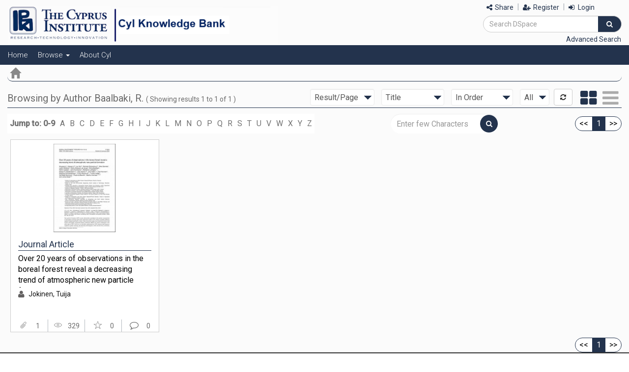

--- FILE ---
content_type: text/html;charset=UTF-8
request_url: https://repository.cyi.ac.cy/browse?type=author&sort_by=1&order=ASC&rpp=12&etal=-1&value=Baalbaki%2C+R.&starts_with=G
body_size: 32834
content:






















<!DOCTYPE html>
<html><head>
        <title>CyI Knowledge Bank: Browsing DSpace</title>
        <meta http-equiv="Content-Type" content="text/html; charset=UTF-8" />
        <meta name="Generator" content="DSpace 6.2" />
        <meta name="viewport" content="width=device-width, initial-scale=1.0">
        <link rel="shortcut icon" href="/favicon.ico" type="image/x-icon"/>
        <link rel="stylesheet" href="/new_css/css/bootstrap.min.css" type="text/css" /> 



        <!-- CSS FILE -->
        <link rel="stylesheet" href="/new_css/css/bootstrap.css" />
        <!--<link href='http://fonts.googleapis.com/css?family=Open+Sans|Source+Sans+Pro' rel='stylesheet' type='text/css'>-->
        <link href="https://fonts.googleapis.com/css?family=Roboto:100,300,400,500&display=swap" rel="stylesheet">
        <link rel="stylesheet" href="/new_css/css/custom.css" />
        <link rel="stylesheet" href="/new_css/css/mobile.css" />
        <link rel="stylesheet" href="/new_css/css/tablet.css" />
        <link rel="stylesheet" href="/new_css/css/magic.css">
        <link rel="stylesheet" href="/new_css/css/datepicker.css">

        <!-- CSS Plugin Files -->
        <link rel="stylesheet" type="text/css" href="/new_css/css/default.css" />


        <!-- stylesheet for animation effects -->

        <link rel="stylesheet" href="/new_css/css/less-compiled.css" type="text/css" />
        <!-- stylesheet for font style -->
        <link rel="stylesheet" href="/new_css/css/font-awesome.css" type="text/css">           
        <link rel="stylesheet" href="/new_css/fonts/Hawcons/Filled/style.css" type="text/css">         
        <link rel="stylesheet" href="/new_css/fonts/Hawcons/Stroke/style.css" type="text/css">    

        <link rel="stylesheet" href="/new_css/css/fontello.css" type="text/css">
		 <link rel="stylesheet" href="/static/css/jquery-ui-1.10.3.custom/redmond/jquery-ui-1.10.3.custom.css" type="text/css">
        <!-- Favicons -->
        
        <link href="https://fonts.googleapis.com/css?family=Noto+Sans|Open+Sans" rel="stylesheet">
        <!-- JAVASCRIPT FILE 
        <link rel="stylesheet" href="https://code.jquery.com/mobile/1.4.5/jquery.mobile-1.4.5.min.css">
        <script src="https://code.jquery.com/jquery-1.11.3.min.js"></script>
        <script src="https://code.jquery.com/mobile/1.4.5/jquery.mobile-1.4.5.min.js"></script>  -->
        <script language="javascript" src="/new_css/js/jquery-1.11.3.min.js"></script>
        <script language="javascript" src="/new_css/js/bootstrap.js"></script>
        <script language="javascript" src="/new_css/js/custom.js"></script>
        <script language="javascript" src="/new_css/js/bootstrap-datepicker.js"></script>
		<script language="javascript" src="/static/js/jquery/jquery-ui-1.10.3.custom.min.js"></script>

        <!-- Custom JS File -->
        <!-- JS for parallax effects -->
        <script src="/new_css/js/modernizr.custom.js"></script>

<script  type="text/javascript">
	
	    jQuery(document).ready(function () {
        ContextPath = jQuery(".Context").html();
		
		var LoggedInB=false
		var currTimeCookieName = 'serverTime';
		var expireTimeCookieName = 'sessionExpiry';
		var offset;
		//var current_date = new Date();
		//var currTime = current_date.getMilliseconds();
		//var currTime = jQuery.now()/1000;
		var warningTime = 2 * 60 * 1000;
		var timeoutWarningMessage = 'Your session will expire in next 2 minutes if remains inactive.';
		
		function getCookie(name)
		{
			var name = name + "=";
			var ca = document.cookie.split(';');
			for(var i=0; i<ca.length; i++)
			{
				var c = ca[i].trim();
				if (c.indexOf(name)==0) return c.substring(name.length,c.length);
			}
			return "";
		}
		
		//var serverTime = getCookie(currTimeCookieName);
		var serverTime = 1769087038276;
		serverTime = serverTime==null ? null : Math.abs(serverTime);
		var offset = (new Date()).getTime() - serverTime;
		
		console.log(serverTime);
		//console.log(currTime);
		function getTimeToWarning() {
			// var expireTime = getCookie(expireTimeCookieName);
			var expireTime = serverTime + 1800 * 1000;
			var currTime = (new Date()).getTime();
			//alert(expireTime.toString() +" + "+ offset +" - "+ currTime.toString() +" - "+ warningTime.toString());
			var totalTime1 =  parseInt(expireTime) + parseInt(offset);
			var totalTime2 = parseInt(currTime) + parseInt(warningTime);
			 
			return parseInt(totalTime1) - parseInt(totalTime2);
		}
		//console.log(expireTime);
		function checkForTimeout() {
			var timeUntilWarning = getTimeToWarning();
		//alert("checkForTimeout()"+timeUntilWarning);
			setTimeout(function(){
				if (getTimeToWarning() > 0) {
		//alert("item.js checkTimeout again" +getTimeToWarning());
		checkForTimeout();
				} else {
		
					if(alert(timeoutWarningMessage)) {
						//TODO do a backend call or other action to extend the session here
		//alert("inside else as time out is going to happened");
						setTimeout(function() {
							checkForTimeout();
						}, 1 * 60 * 1000);
					}
				}
			}, timeUntilWarning);
		}
		if(LoggedInB){
		checkForTimeout();
		}
 	});
</script>


		
		<style>
		.after-login {
background: #703817;
color:#fff;
padding: 5px 0px 7px;
font-weight: bold;
text-align: center;
font-size: 16px;
}

		</style>
        <meta name="viewport" content="width=device-width, initial-scale=1.0" />
        
        <link rel="search" type="application/opensearchdescription+xml" href="/open-search/description.xml" title="DSpace"/>
        

        <script type='text/javascript' src='/static/js/holder.js'></script>
        <script type="text/javascript" src="/utils.js"></script>
        <script type="text/javascript" src="/static/js/choice-support.js"></script>
        


    
    


        

    </head>
    <body class="csobody col-sm-12 " data-spy="scroll" data-target=".navbar" data-offset="50">
        <a class="sr-only" href="#content">Skip navigation</a>

        <header id="headerID" class="headerclass">   
            <div class="generalheader col-sm-12 pad0">
<!-- <div class="col-sm-12 pad0" style="background-color:#7E7E7E; color:#fff" align="center"> Beta Version  </div> -->
                <nav class="navbar navbar">
				

				
                    <div class=" ">
                        <div class="navbar-header logodiv " >
							 <div class="pad0">
								<a class="" href="/">
									<img src="/image/repLogo.png" / alt="CyI"> 
								</a>
						 
							</div>
                        </div>
						
                        <form method="get" action="/simple-search" class="navbar-form navbar-right">	

                            <div class="useraccess"> 
                                <span class="dropdown">
                                <a href="#" class="dropdown-toggle" data-toggle="dropdown"><i class="fa fa-share-alt"></i>  Share</a> 
                            <!-- </div> -->
							<ul class="shareDropdown dropdown-menu social_share">
							<li class="socio_fb"> <a target="_blank" href="https://facebook.com/sharer/sharer.php?u=https://repository.cyi.ac.cy"><i class="fa fa-facebook-f"></i> <span>Facebook </span> </a> </li>
							<li class="socio_tw"> <a target="_blank" href="https://twitter.com/share?url=https://repository.cyi.ac.cy"><i class="fa fa-twitter"></i> <span> Twitter </span></a> </li>
							<li class="socio_wat"> <a href="whatsapp://send?text=https://repository.cyi.ac.cy/"> <i class="fa fa-whatsapp"></i> <span>WhatsApp</span></a> </li>
							<li class="socio_lk"> <a target="_blank" href="https://www.linkedin.com/shareArticle?mini=true&amp;url=https://repository.cyi.ac.cy"> <i class="fa fa-linkedin"></i> <span>LinkedIn</a> </span> </li>
							</ul> </span> |
                                

                                <span class="">
                                    <a href="/register"> <i class="fa fa-user-plus"></i>  Register</a>
                                </span> |
                                   
                                <span class="loginspan"> 

                                    <ul class="nav navbar-nav navbar-right" style=" " >
                                        <li class="dropdown"  >
                                            
                                            <a href="#" class="dropdown-toggle" data-toggle="dropdown">  <i class="fa fa-sign-in"></i> <span class="loggerclass">  Login </span><!-- <b class="caret"></b>--></a>
                                                         
                                            <ul class="dropdown-menu">
                                                <li><a href="/mydspace">My DSpace</a></li>
                                                <li><a href="/subscribe">Receive email<br/>updates</a></li>
                                                <li><a href="/profile">Edit Profile</a></li>

                                                
                                            </ul>
                                        </li>

                                    </ul>


                                </span> 
                            </div>
							
                            <div class="form-group">
                                <div class="input-group searchdiv">
                                    <div class="input-group-btn">
                                        <!--      <input type="text" class="form-control" placeholder="Search" /> -->
                                        <input type="text" class="form-control"  placeholder="Search&nbsp;DSpace" name="query" id="tequery" size="25"/>

                                        <button class="btn btn-default" type="submit">
                                            <i class="fa fa-search"></i> 
                                        </button>
                                    </div>
                                </div>
                            </div>
							<div class="advSearchDiv btn-color">
								<a href="/simple-search">Advanced Search </a> 
							</div>
                        </form>	
                    </div>
                </nav>
            </div>	


 
        </div>	



        <div class="linkheader col-sm-12 pad0">
            
            <div >
                
























<!--
       <div class="navbar-header">
         <button type="button" class="navbar-toggle" data-toggle="collapse" data-target=".navbar-collapse">
           <span class="icon-bar"></span>
           <span class="icon-bar"></span>
           <span class="icon-bar"></span>
         </button>
       
       </div> -->
       <nav class="navbar navbar-inverse">
                    <!-- Brand and toggle get grouped for better mobile display -->
                <div class="navbar-header">
                    <button type="button" data-target="#navbarCollapse" data-toggle="collapse" class="navbar-toggle">
                      <span class="sr-only">Toggle navigation</span>
                      <span class="icon-bar"></span>
                      <span class="icon-bar"></span>
                      <span class="icon-bar"></span>
                  </button>
                </div>
       <div id="navbarCollapse" class="collapse navbar-collapse">
		<ul class="nav navbar-nav">
		   <li ><a href="/"><!-- <span class="glyphicon glyphicon-home"></span> --> 
		   	Home</a></li>
                
           <li class="dropdown">
           	<a class="dropdown-toggle" data-toggle="dropdown" href="#">
			Browse <span class="caret"></span></a>
            <ul class="dropdown-menu">
            	<li><a href="/community-list">
					Communities<br/>&amp;&nbsp;Collections</a></li>
				<li class="divider"></li>
		        <li class="dropdown-header">Browse Items by:</li>
				
				
				
				      			<li><a href="/browse?type=dateissued">Date</a></li>
					
				      			<li><a href="/browse?type=author">Author</a></li>
					
				      			<li><a href="/browse?type=title">Title</a></li>
					
				      			<li><a href="/browse?type=type">Type</a></li>
					
				      			<li><a href="/browse?type=centre">Centre</a></li>
					
				      			<li><a href="/browse?type=subject">Subjects</a></li>
					
				    
				

            </ul>
          </li>
		   <li><a target="_blank" href="https://www.cyi.ac.cy/index.php/cyi/about-the-institute/institute-overview.html">About CyI</a></li>
		  <!-- <li><a href="/Disclaimer.html">Disclaimer</a></li> -->
          
		  <li class="right"  style="position: absolute; top: 0px; right: 40px; " > 
		  
	<!--	 <ul class="nav navbar-nav navbar-right" style=" " >
    <li class="dropdown"  >
         
             <a href="#" class="dropdown-toggle" data-toggle="dropdown"> Login <b class="caret"></b></a>
	             
             <ul class="dropdown-menu">
               <li><a href="/mydspace">My DSpace</a></li>
               <li><a href="/subscribe">Receive email<br/>updates</a></li>
               <li><a href="/profile">Edit Profile</a></li>

		
             </ul>
           </li>
		   
          </ul>   -->

		  
		  </li>
		
    
                  
<!--
 
 
       <div class="nav navbar-nav navbar-right">
	
		  
	
<!--	<form method="get" action="/simple-search" class="navbar-form navbar-right">
	    <div class="form-group">
          <input type="text" class="form-control" placeholder="Search&nbsp;DSpace" name="query" id="tequery" size="25"/>
        </div>
        <button type="submit" class="btn btn-primary"><span class="glyphicon glyphicon-search"></span></button>

</div>
	</form>  --></div>
    </nav>

            </div>
            
        </div>
        
                <div class="breadcrumbdiv col-sm-12">
                    



  

<ol class="breadcrumb">

  <li><a href="/"><span class="glyphicon glyphicon-home"></span></a></li>

</ol>

                </div>                
                

                </header>		

                
                <div class="bodycontentMain col-sm-12 container">
                    <!--  <div class="row margin_0"> -->
                    <div class="bodycontent col-sm-12 pad0 clearfix">

                        	
                            <div class="bodycontent view_container col-sm-12 pad0 clearfix">


























	
<!--	<h2>
		Browsing  by Author Baalbaki, R.
	</h2>  -->

<div class="recentsubmission collectiondata browse_date col-sm-12 pad0" >
       <div class="recent_div col_datacontent col-sm-12 pad0 ">
            <div class="title_div col-sm-12">
                
                <div class="col-sm-12 pad0">
					<div class="searchdata col-sm-12 pad0">
                        <ul class="nav nav-pills">
                    <!--        <li class="active">
                                <a data-toggle="pill" href="#titledata">
                                    <div class="txt">Author</div>
                                </a>                            </li>
                            <li>
                                <a data-toggle="pill" href="#authordata">
                                    <div class="txt">Author</div>
                                </a>                            </li>
                            <li>
                                <a data-toggle="pill" href="#datedata">
                                    <div class="txt">Date</div>
                                </a>                            </li>
					-->
   			    <div class='browseTitle'>
				<div class="browTitle-left">
					<h3 >Browsing  by  Author  Baalbaki, R.</h3>
					<div  class="resultInfo"> 
					(	Showing results 1 to 1 of 1
						
					)
					</div> <!-- resultinfo End -->
     			    	</div> <!-- browTitle-left End -->
				<div class="browTitle-right">
					<form method="get" class="form-inline browseForm" action="/browse">
					<input type="hidden" name="type" value="author"/>
		<input type="hidden" name="value" value="Baalbaki, R."/>

		<select name="rpp"  class="form-control" title="Result/Page">
		<option  >Result/Page</option>
			
					<option value="24">24</option>
			
					<option value="48">48</option>
			
					<option value="72">72</option>
			
					<option value="96">96</option>
			
					<option value="120">120</option>
		
		</select>
		
		
		
		<select name="sort_by" class="form-control" title="Sort By">
		 	<option >Sort By</option>
 <option value="1" selected="selected" >Title</option> <option value="2"  >Date</option> <option value="3"  >Submit Date</option>
		</select>

		
		<select name="order" class="form-control" title="Order">
			<option selected="selected">In Order</option>
			<option value="ASC">Ascending</option>
			<option value="DESC">Descending</option>
		</select>
		
		<select name="etal" class="form-control" title="Authors/Record">

			<option value="0" selected="selected">All</option>
<option value="1" >1</option>	
			<option value="5" >5</option>
	
			<option value="10" >10</option>
	
			<option value="15" >15</option>
	
			<option value="20" >20</option>
	
			<option value="25" >25</option>
	
			<option value="30" >30</option>
	
			<option value="35" >35</option>
	
			<option value="40" >40</option>
	
			<option value="45" >45</option>
	
			<option value="50" >50</option>

		</select>
		<button type="submit" class="btn btn-default update" name="submit_browse" title="Update"><i class="fa fa-refresh"></i> </button>





	</form>
        
                            <div class="buttons posabs">
                                <button class="recentgrid-view on"><i class="fa fa-th-large"></i></button>
                                <span class="recentgridtxt">Tile</span>

                                <button class="recentlist-view"><i class="fa fa-bars"></i></button>
                                <span class="recentlisttxt ">List</span>                            
			    </div>
				</div> <!-- browTitle-right End -->
     			    </div>  <!-- browseTitle End -->
                        </ul> 
	<div class="tab-content">
	
	
<div class="charset_div">

		<form method="get" class="form-inline" action="/browse">
        	

			<input type="hidden" name="type" value="author"/>
			<input type="hidden" name="sort_by" value="1"/>
			<input type="hidden" name="order" value="ASC"/>
			<input type="hidden" name="rpp" value="12"/>
			<input type="hidden" name="etal" value="-1" />
                        <input type="hidden" name="csrfPreventionSalt" value="<c:out value=''/>"/>
<input type="hidden" class="form-control" name="value" value="Baalbaki, R."/>
	
	
	
		<!-- <span>Jump to:</span>  -->
    <div class="browseSecondRow">
<!--	<a href="#" class="browseBackBtn"> <i class="fa fa-reply"></i> Back </a> -->
	<span class="charcontent">
		

	                        <a class="label label-default" href="/browse?type=author&amp;sort_by=1&amp;order=ASC&amp;rpp=12&amp;etal=-1&amp;value=Baalbaki%2C+R.&amp;starts_with=0"> <span id="title_0-9">Jump to: 0-9</span></a>

	                        <a href="/browse?type=author&amp;sort_by=1&amp;order=ASC&amp;rpp=12&amp;etal=-1&amp;value=Baalbaki%2C+R.&amp;starts_with=A"><span id="title_A">A</span></a>

	                        <a href="/browse?type=author&amp;sort_by=1&amp;order=ASC&amp;rpp=12&amp;etal=-1&amp;value=Baalbaki%2C+R.&amp;starts_with=B"><span id="title_B">B</span></a>

	                        <a href="/browse?type=author&amp;sort_by=1&amp;order=ASC&amp;rpp=12&amp;etal=-1&amp;value=Baalbaki%2C+R.&amp;starts_with=C"><span id="title_C">C</span></a>

	                        <a href="/browse?type=author&amp;sort_by=1&amp;order=ASC&amp;rpp=12&amp;etal=-1&amp;value=Baalbaki%2C+R.&amp;starts_with=D"><span id="title_D">D</span></a>

	                        <a href="/browse?type=author&amp;sort_by=1&amp;order=ASC&amp;rpp=12&amp;etal=-1&amp;value=Baalbaki%2C+R.&amp;starts_with=E"><span id="title_E">E</span></a>

	                        <a href="/browse?type=author&amp;sort_by=1&amp;order=ASC&amp;rpp=12&amp;etal=-1&amp;value=Baalbaki%2C+R.&amp;starts_with=F"><span id="title_F">F</span></a>

	                        <a href="/browse?type=author&amp;sort_by=1&amp;order=ASC&amp;rpp=12&amp;etal=-1&amp;value=Baalbaki%2C+R.&amp;starts_with=G"><span id="title_G">G</span></a>

	                        <a href="/browse?type=author&amp;sort_by=1&amp;order=ASC&amp;rpp=12&amp;etal=-1&amp;value=Baalbaki%2C+R.&amp;starts_with=H"><span id="title_H">H</span></a>

	                        <a href="/browse?type=author&amp;sort_by=1&amp;order=ASC&amp;rpp=12&amp;etal=-1&amp;value=Baalbaki%2C+R.&amp;starts_with=I"><span id="title_I">I</span></a>

	                        <a href="/browse?type=author&amp;sort_by=1&amp;order=ASC&amp;rpp=12&amp;etal=-1&amp;value=Baalbaki%2C+R.&amp;starts_with=J"><span id="title_J">J</span></a>

	                        <a href="/browse?type=author&amp;sort_by=1&amp;order=ASC&amp;rpp=12&amp;etal=-1&amp;value=Baalbaki%2C+R.&amp;starts_with=K"><span id="title_K">K</span></a>

	                        <a href="/browse?type=author&amp;sort_by=1&amp;order=ASC&amp;rpp=12&amp;etal=-1&amp;value=Baalbaki%2C+R.&amp;starts_with=L"><span id="title_L">L</span></a>

	                        <a href="/browse?type=author&amp;sort_by=1&amp;order=ASC&amp;rpp=12&amp;etal=-1&amp;value=Baalbaki%2C+R.&amp;starts_with=M"><span id="title_M">M</span></a>

	                        <a href="/browse?type=author&amp;sort_by=1&amp;order=ASC&amp;rpp=12&amp;etal=-1&amp;value=Baalbaki%2C+R.&amp;starts_with=N"><span id="title_N">N</span></a>

	                        <a href="/browse?type=author&amp;sort_by=1&amp;order=ASC&amp;rpp=12&amp;etal=-1&amp;value=Baalbaki%2C+R.&amp;starts_with=O"><span id="title_O">O</span></a>

	                        <a href="/browse?type=author&amp;sort_by=1&amp;order=ASC&amp;rpp=12&amp;etal=-1&amp;value=Baalbaki%2C+R.&amp;starts_with=P"><span id="title_P">P</span></a>

	                        <a href="/browse?type=author&amp;sort_by=1&amp;order=ASC&amp;rpp=12&amp;etal=-1&amp;value=Baalbaki%2C+R.&amp;starts_with=Q"><span id="title_Q">Q</span></a>

	                        <a href="/browse?type=author&amp;sort_by=1&amp;order=ASC&amp;rpp=12&amp;etal=-1&amp;value=Baalbaki%2C+R.&amp;starts_with=R"><span id="title_R">R</span></a>

	                        <a href="/browse?type=author&amp;sort_by=1&amp;order=ASC&amp;rpp=12&amp;etal=-1&amp;value=Baalbaki%2C+R.&amp;starts_with=S"><span id="title_S">S</span></a>

	                        <a href="/browse?type=author&amp;sort_by=1&amp;order=ASC&amp;rpp=12&amp;etal=-1&amp;value=Baalbaki%2C+R.&amp;starts_with=T"><span id="title_T">T</span></a>

	                        <a href="/browse?type=author&amp;sort_by=1&amp;order=ASC&amp;rpp=12&amp;etal=-1&amp;value=Baalbaki%2C+R.&amp;starts_with=U"><span id="title_U">U</span></a>

	                        <a href="/browse?type=author&amp;sort_by=1&amp;order=ASC&amp;rpp=12&amp;etal=-1&amp;value=Baalbaki%2C+R.&amp;starts_with=V"><span id="title_V">V</span></a>

	                        <a href="/browse?type=author&amp;sort_by=1&amp;order=ASC&amp;rpp=12&amp;etal=-1&amp;value=Baalbaki%2C+R.&amp;starts_with=W"><span id="title_W">W</span></a>

	                        <a href="/browse?type=author&amp;sort_by=1&amp;order=ASC&amp;rpp=12&amp;etal=-1&amp;value=Baalbaki%2C+R.&amp;starts_with=X"><span id="title_X">X</span></a>

	                        <a href="/browse?type=author&amp;sort_by=1&amp;order=ASC&amp;rpp=12&amp;etal=-1&amp;value=Baalbaki%2C+R.&amp;starts_with=Y"><span id="title_Y">Y</span></a>

	                        <a href="/browse?type=author&amp;sort_by=1&amp;order=ASC&amp;rpp=12&amp;etal=-1&amp;value=Baalbaki%2C+R.&amp;starts_with=Z"><span id="title_Z">Z</span></a>

	</span>
	<span class="charinput_div">
	    <input type="text" class="form-control" name="starts_with" placeholder="Enter few Characters"/>
	    <button type="submit" class="btn"  ><i class="fa fa-search"></i></button>
	 </span>
 <!-- browseSecondRow End -->					

	 
      <div class="BrowsePagination">
	<ul class="titlePagination pagination">
  		<li><a href="/browse?type=author&amp;sort_by=1&amp;order=ASC&amp;rpp=12&amp;etal=-1&amp;value=Baalbaki%2C+R.&amp;offset=0"> &lt;&lt; </a></li>
  		
				<li><a class="active" href="/browse?type=author&amp;sort_by=1&amp;order=ASC&amp;rpp=12&amp;etal=-1&amp;value=Baalbaki%2C+R.&amp;offset=0">1</a></li>
				
		<li><a href="/browse?type=author&amp;sort_by=1&amp;order=ASC&amp;rpp=12&amp;etal=-1&amp;value=Baalbaki%2C+R.&amp;offset=0"> &gt;&gt; </a></li>
	</ul>
    </div> <!-- BrowsePagination -->
        </div>
	</form>
	</div>
	

	
	<div id="browse_controls" class="hidden textWhite well text-center">
	<form method="get" class="form-inline" action="/browse">
		<input type="hidden" name="type" value="author"/>
<input type="hidden" name="value" value="Baalbaki, R."/>




		<label for="order">In order:</label>
		<select name="order" class="form-control">
			<option value="ASC" selected="selected">Ascending</option>
			<option value="DESC" >Descending</option>
		</select>

		<label for="rpp">Results/Page</label>
		<select name="rpp" class="form-control">
	
			<option value="5" >5</option>
	
			<option value="10" >10</option>
	
			<option value="15" >15</option>
	
			<option value="20" >20</option>
	
			<option value="25" >25</option>
	
			<option value="30" >30</option>
	
			<option value="35" >35</option>
	
			<option value="40" >40</option>
	
			<option value="45" >45</option>
	
			<option value="50" >50</option>
	
			<option value="55" >55</option>
	
			<option value="60" >60</option>
	
			<option value="65" >65</option>
	
			<option value="70" >70</option>
	
			<option value="75" >75</option>
	
			<option value="80" >80</option>
	
			<option value="85" >85</option>
	
			<option value="90" >90</option>
	
			<option value="95" >95</option>
	
			<option value="100" >100</option>

		</select>

		<label for="etal">Authors/Record:</label>
		
		<input type="submit" class="btn btn-default update" name="submit_browse" value="Update"/>



	</form>
	</div>
<!--

<div class="panel panel-primary">-->
	
	          
          	<div id="titledata" class="tab-pane fade in active browseByClass">
            	<div class="clearfix"></div>
				<div class="upcard_div col-sm-12 pad0">
                	<div class="itembox">
                    	<div class="recentwrapper grid">
                                                              
	
    
    
	<colgroup><col width="130" /><col width="60%" /><col width="40%" /></colgroup>
<div class="recentitem"><div class="imagediv col-sm-2 pad0"><div class="imgclass col-sm-12"><a href="/handle/CyI/2087" /><img src="/retrieve/6d279142-e34e-4491-a387-c585f79aa70e/ber29-035-052.pdf.jpg" alt="ber29-035-052.pdf.jpg" width="0.0" height="0.0"/ border="0"></a></div></div><div class="recent_details col-sm-10"><div class="rec_details_title">Journal Article
</div><div class="from"><a title="Over 20 years of observations in the boreal forest reveal a decreasing trend of atmospheric new particle formation" href="/handle/CyI/2087">Over&#x20;20&#x20;years&#x20;of&#x20;observations&#x20;in&#x20;the&#x20;boreal&#x20;forest&#x20;reveal&#x20;a&#x20;decreasing&#x20;trend&#x20;of&#x20;atmospheric&#x20;new&#x20;particle&#x20;formation
</a></div><div class="col-sm-12 contents pad0"><div class="dispflex col-sm-12 pad0"><div class="widthit displayAuthor"><div class="displayAuthorContent "><div class="col-sm-2 imgdiv"><i class="fa fa-user"></i></div><div class="valueit col-sm-10" id="viewId"><a title="Jokinen, Tuija"  style="color:#111" href="/simple-search?filterquery=Jokinen, Tuija&filtername=author&filtertype=equals">Jokinen,&#x20;Tuija</a></div></div></div></div></div><div class="comments col-sm-12 pad0"><div class="widthit "><span class=" imgdiv" title="Attachments Count"><i class="hw-152-paperclip"></i></span><span class="valueit " id="viewId">1</span></div><div class="widthit"><span class="  imgdiv" title="View Count"><i class="hw-22-eye"></i></span><span class="valueit " id="viewId">329</span></div><div class="widthit"><span class="  imgdiv" title="Rating"><i class="hw-23-star"></i></span><span class="valueit " id="favouriteId">0</span></div><div class="widthit"><span class=" imgdiv" title="Comments Count"><i class="fa fa-comment-o"></i></span><span class="valueit " id="commentId">0</span></div></div></div></div>

    
	
	
			  </div><!--
<div class="panel-footer text-center">
		Showing results 1 to 1 of 1

	



 </div>  -->
	<div class="footerBrowsePagination">
	   <ul class="datePagination pagination">
  		<li><a href="/browse?type=author&amp;sort_by=1&amp;order=ASC&amp;rpp=12&amp;etal=-1&amp;value=Baalbaki%2C+R.&amp;offset=0"> &lt;&lt; </a></li>
  		
				<li><a class="active" href="/browse?type=author&amp;sort_by=1&amp;order=ASC&amp;rpp=12&amp;etal=-1&amp;value=Baalbaki%2C+R.&amp;offset=0">1</a></li>
				
		<li><a href="/browse?type=author&amp;sort_by=1&amp;order=ASC&amp;rpp=12&amp;etal=-1&amp;value=Baalbaki%2C+R.&amp;offset=0"> &gt;&gt; </a></li>
	</ul>
     </div> <!-- footerBrowsePagination -->
			  </div>
			</div>
		    <div id="authordata" class="tab-pane fade">
			</div>
			<div id="datedata" class="tab-pane fade dateformdiv">
			</div>
		   </div>
		   </div>
		 </div>
		</div>
	   </div>
      </div>


	</div>
</div>
	
	













            

</div>  
</div></div>
</main>

<footer id="footer" class="footer ">
        <div class="footerbody col-sm-12">
           	  <!-- Theme by <a href="http://www.d2t.co">DSquare Technologies</a>
 	          <div id="footer_feedback" class="pull-right">                                    
                       <p class="text-muted"><a target="_blank" href="http://www.dspace.org/">DSpace Software</a> Copyright&nbsp;&copy;&nbsp;2002-2013&nbsp; <a target="_blank" href="http://www.duraspace.org/">Duraspace</a>&nbsp;
                       <a href="/htmlmap"></a></p>
                  </div> -->
	  <div class="footerTopContent">
	     <div class="footerLeft">
		<h4>Contact</h4>
		<div class="">
			<label> RIMS Office, The Cyprus Institute</label>	
		</div>
		<div class="">
			<label><i class="fa fa-envelope"></i> E-mail :</label>
			<a href="mailto:knowledge.repository@cyi.ac.cy">knowledge.repository@cyi.ac.cy</a>
		</div> 
<!--		<div class="">
			<label><i class="glyphicon glyphicon-phone-alt"></i> Phone :</label>
			<span>01234567890</span>
		</div>
		<div class="">
			<label><i class="fa fa-fax"></i> TeleFax :</label>
			<span>0123456789</span>
		</div>
		<div class="">
			<label><i class="fa fa-mobile"></i> Mobile :</label>
			<span>0123456789</span>
		</div> -->
		<div class="">
			<label>&copy; 2020 The Cyprus Institute</label>	
		</div>  
           </div> <!-- footerLeft-->
	   <!-- 
	   <div class="footerMiddle">
		<h4>Themed By</h4>
		<div class="">
			<label>Knowledge Hub by DSquare Technologies :</label>
			<span>Powered by DSpace</span>
		</div> 
	   </div> --> <!-- footerMiddle-->
	   <div class="footerRight">
		<h4>Links</h4>  
		<div class="">
			<label><a href="https://www.cyi.ac.cy/index.php/privacy-policy.html"><i class="fa fa-globe"></i> Privacy Policy </a></label>
			<!-- <a href="https://www.cyi.ac.cy/index.php/privacy-policy.html">https://www.cyi.ac.cy/index.php/privacy-policy.html</a>  -->
		</div> 
		<div class="">
			<label><a href="https://www.cyi.ac.cy/index.php/cookie-policy.html"><i class="fa fa-globe"></i> Cookie Policy </a></label>
			<!-- <a href="https://www.cyi.ac.cy/index.php/cookie-policy.html">https://www.cyi.ac.cy/index.php/cookie-policy.html</a> -->
		</div> 
		<div class="">
			<label><a href="https://www.cyi.ac.cy/index.php/repository-policy"> <i class="fa fa-globe"></i> Repository Policy </a></label>
		</div> 
		<!--
		<div class="">
			<label><i class="fa fa-globe"></i> Library Website :</label>
			<a href="http://library.cyi.dos.gov.in/">http://library.cyi.dos.gov.in/</a>
		</div>   -->

	   </div> <!-- footerRight--> 
         </div> <!-- footerTopContent -->
	 <div class="footerBottom">
		<div class="footerBottomContent"> 
 			<div class="footerBottomLeft">
				<label><a href="https://new.d2t.co/services/service-detail/knowledge-hub-on-dspace"> Knowledge Hub</a> by <a href="https://new.d2t.co/">DSquare Technologies</a></label> 
			</div>
 			<div class="footerBottomRight"> 
				<span>Powered by <a href="https://duraspace.org/dspace/">DSpace</a></span>
			</div>
		</div> <!-- footerBottomContent --> 
	 </div> <!-- footerBottom -->

	</div> <!-- footerbody --> 
    </footer>    </body>
</html>



--- FILE ---
content_type: text/css
request_url: https://repository.cyi.ac.cy/new_css/css/custom.css
body_size: 195088
content:
    /*|-------------------------------------------- Global Styles --------------------------------------------|*/
 
   html,
   body {
       background-color: #ffffff;
       position: relative;
       color: #000;
       font-family: 'Roboto', sans-serif;
   }
   
   html {
       box-sizing: border-box;
       scroll-behavior: smooth;
       height: 100vh;
   }
   .bodycontentMain {
      min-height: calc(100vh - 210px);
  } 
   body.csobody  {
       background-color: #fbfbfb;
       font-family: 'Roboto', sans-serif;
       position: relative;
       margin: 0;
       padding: 0!important;
       min-height: 100%!important; 
   }
   body.csobody .grid figcaption h3,  body.csobody .grid a {
      font-weight: inherit;
  }
   .footer {
       color: #b3b4bf; 
       position: relative;
       left: 0;
       right: 0;
       bottom: 0;
   }
   .footerbody .isroInchargeContact {
      margin: 0 0 10px;
   }
   *,
   *:before,
   *:after {
       box-sizing: inherit;
   }
   
   h1,
   h2,
   h3,
   h4,
   h5,
   h6,
   .table > thead > tr > th,
   .table > tbody > tr > th,
   .table > tfoot > tr > th,
   .table > thead > tr > td,
   .table > tbody > tr > td,
   .table > tfoot > tr > td  {
       font-weight: 400;
   } 
   p {
       line-height: 25px;
       font-weight: 400;
       padding-bottom: 30px;
       text-align: left;
       padding: 1px 2px 0px 2px;
   } 
   .showoverflowY {
       overflow-y: scroll!important;
   }
    .heightauto {
        height: auto !important;
    }
   button:focus,
   input:focus,
   textarea:focus,
   select:focus {
       box-shadow: none!important;
   }
   .loader,
   .loader:after,
   .loader2,
   .loader2:after {
       border-radius: 50%;
       width: 10em;
       height: 10em;
       position: fixed;
   }
   
   .loaderdiv {
       position: fixed;
       top: 0;
       left: 0;
       right: 0;
       bottom: 0;
       background-color: rgba(218, 232, 172, .4);
   }
   
   .loader {
       margin: auto;
       top: 40%;
       left: 43%;
       font-size: 10px;
       text-indent: -9999em;
       /*border-top: 6px solid rgba(166, 197, 73, .8); */
       border-top: 6px solid rgba(0, 0, 0, .4);
       border-right: 6px solid rgba(0, 0, 0, .4);
       border-bottom: 6px solid rgba(0, 0, 0, .4);
       border-left: 6px solid #000;
       -webkit-transform: translateZ(0);
       -ms-transform: translateZ(0);
       transform: translateZ(0);
       -webkit-animation: spinr 1.1s infinite linear;
       animation: spinr 1.1s infinite linear;
   }
   
   .loader2 {
       margin: auto;
       top: 40%;
       right: 44%;
       font-size: 10px;
       text-indent: -9999em;
       border-top: 6px solid rgba(166, 197, 73, .4);
       border-right: 6px solid rgba(166, 197, 73, .4);
       border-bottom: 6px solid rgba(166, 197, 73, .4);
       border-left: 6px solid #23334D;
       -webkit-transform: translateZ(0);
       -ms-transform: translateZ(0);
       transform: translateZ(0);
       -webkit-animation: spinr 1.1s infinite linear;
       animation: spinr 1.1s infinite linear;
   }
   
   @-webkit-keyframes spinl {
       0% {
           -webkit-transform: rotate(0deg);
           transform: rotate(0deg);
       }
       100% {
           -webkit-transform: rotate(360deg);
           transform: rotate(360deg);
       }
   }
   
   @keyframes spinl {
       0% {
           -webkit-transform: rotate(0deg);
           transform: rotate(0deg);
       }
       100% {
           -webkit-transform: rotate(360deg);
           transform: rotate(360deg);
       }
   }
   
   @-webkit-keyframes spinr {
       0% {
           -webkit-transform: rotate(0deg);
           transform: rotate(0deg);
       }
       100% {
           -webkit-transform: rotate(360deg);
           transform: rotate(360deg);
       }
   }
   
   @keyframes spinr {
       0% {
           -webkit-transform: rotate(360deg);
           transform: rotate(360deg);
       }
       100% {
           -webkit-transform: rotate(0deg);
           transform: rotate(0deg);
       }
   }
   
   .posrelative {
       position: relative;
   }
   
   .posabsolute {
       position: absolute;
   }
   
   .imppad0 {
       padding: 0!important;
   }
   
   .white {
       color: #fff;
   }
   
   .color_black {
       color: #333;
   }
   
   .gold_text {
       color: #b5a263;
       font-weight: 300;
   }
   
   .font300 {
       font-weight: 300;
   }
   
   .pad0 {
       padding: 0px;
   }
   
   .pad_lr5 {
       padding: 0px 10px 0px 10px;
   }
   
   .pad_lr10 {
       padding: 0px 10px 0px 10px;
   }
   
   .pad_30 {
       padding: 30px;
   }
   
   .pad5 {
       padding: 5px;
   }
   
   .pad6 {
       padding: 6px;
   }
   
   .pad10 {
       padding: 10px;
   }
   
   .padr {
       padding-right: 5px;
   }
   
   .padtb5 {
       padding: 5px 0;
   }
   
   .padlr5 {
       padding: 0 5px;
   }
   
   .pad_topbottom3 {
       padding: 3px 0 3px 0;
   }
   
   .pad_topbottom5 {
       padding: 5px 0 5px 0;
   }
   
   .pad_topbottom10 {
       padding: 10px 0 10px 0;
   }
   
   .pad_top30 {
       padding: 30px 0 0px 0;
   }
   
   .brdR0 {
       border-radius: 0;
   }
   
   [class*="row-"] {
       padding: 5px 0;
   }
   
   [class*="divpad-"] {
       padding: 10px;
   }
   
   .margin_0, .mrg0 {
       margin: 0px;
   }
   
   .marginb10 {
       margin: 0px 0px 10px 0px;
   }
   .marginb15 {
       margin: 0px 0px 15px 0px;
   }

   
   .amrgintb5 {
       margin: 5px 0px;
   }
   
   .margintb10 {
       margin: 10px 0px;
   }
   
   .mrglr5 {
       margin: 0 5px;
   }
   
   .margin_10 {
       margin: 10px;
   }
   
   .fontsize_20 {
       font-size: 20px;
   }
   
   .dispflex {
       display: flex;
   }
   
   .bg-red-intense {
       background: #e35b5a !important;
   }
   
   .bg-red-sunglo {
       background: #E26A6A !important;
   }
   
   .bg-green {
       background: #32c5d2 !important;
   }
   
   .bg-purple-studio {
       background: #8E44AD !important;
   }
   
   .bg-blue-steel {
       background: #4B77BE !important;
   }
   
   .bg-sunsaffron {
       background: #e8551b !important;
   }
   
   .bg-brownded {
       background: #331100 !important;
   }
   
   .cso_txt {
       color: #23334D;
       font-weight: 500;
   }
    .greytxt {
        color: #ccc;
    }
    .innertitle {
       font-size: 16px;
   }
   
   .csoborder_btm {
       border-bottom: 1px solid #23334D;
   }
   
   .greybodr_btm {
       border-bottom: 1px solid #e0e0e0;
   }
   
   .csolink {
       color: #667cbb;
       cursor: pointer;
   }
   
   .csobtn {
       background-color: #23334D;
       color: #fff;
       width: 100%;
   }
   button:focus,
   button:hover {
     outline: none;;
   }
   .csobg {
       background-color: #23334D;
       color: #fff;
   }
   
   .csobg2 {
       background-color: #23334D;
       color: #000;
   }
   
   .btn-csooutline {
       border: 1px solid #23334D;
       color: #000;
       background: none;
   }
   
  .btn-exploreAll {  
      display: flex;
      justify-content: flex-end;
      margin: 5px 0;
      padding: 0;
      width: 100%;
  }
  
  .btn-exploreAll a {
      background-color: #23334D;
      border: 1px solid #23334D;
      border-radius: 20px;
      color: #fff;
      padding: 1px 1px 1.5px 10px;
      text-shadow: 0 0 0 #fff;
      align-items: center;
      height: auto;
      /* display: flex!important;*/
  }
   .btn-exploreAll a:hover {
      background: #fff;
      border: 1px solid #23334D;
      color: #23334D;
      text-decoration: none;
      text-shadow: 0 0 0 #000;
      transition: all .4s;
  }
  
   .btn-exploreAll a:hover i.fa {
       color: #ffffff;
       background-color: #23334D;
       transition: all .8s;
   }
  
  .btn-exploreAll a i.fa {
      height: 28px;
      width: 28px;
      border-radius: 50%;
      background-color: white;
      color: #23334D;
      display: inline-flex;
      align-items: center;
      justify-content: center;
  }
  .isroAdminUserTitle {    
      border-bottom: 1px solid #23334D; 
      font-size: 20px; 
      margin: 10px 0 10px; 
  }
  .isroUserformDiv {
    display: flex; 
  }
  .isroUserformDiv .isroUserform {
    margin: 0 7px 10px 0;
  }
  .isroUserformDiv .isroUserBtn {
    border: none;
    background: #d4e0e6;
    font-size: 16px;
    padding: 8px 15px;
    border-radius: 0;
    height: 100%;
    text-align: center;
    width: auto;
 }
   .clearfix {
       float: none;
       clear: both;
   }
  .dfx {
      display: flex;
  }
  .f-ac {
      align-items: center;
  }
  .f-ac-jsbtw {
      display: flex;
      align-items: center;
      justify-content: space-between;
  }
  
  .f-ac-jse {
      display: flex;
      align-items: center;
      justify-content: flex-end;
  }
  
  .f-ac-jsst {
      display: flex;
      align-items: center;
      justify-content: flex-start;
  }
   
   .fa.fa-user.facircle {
       width: 30px;
       height: 30px;
       border: 2px solid #9a9a9a;
       border-radius: 30px;
       font-size: 24px;
       vertical-align: middle;
       line-height: 1.5;
       text-align: center;
       color: #ffffff;
       background-color: #9a9a9a;
   }
   .flex-form  {
      align-items: flex-start;
      display: flex;
      flex-flow: column;
      padding: 10px 0;
  }
  .flexinlineFormEle {
      display: flex;
      justify-content: space-between;
      width: 100%;
  }
  .flexinlineFormEle .form-group {
      width: 48%;
   }
   .showContent span {
      cursor: pointer;
   }
  .submitDiv {    
      align-items: center;
      display: flex;
      justify-content: center;
      margin: 0 0 0 10px;
      position: relative;
  }
  .submitDiv a,  .submitDiv .subBtn {
      align-items: center;
      background-color: #23334D;
      border: 1px solid #23334D;
      border-radius: 50%;
      color: #fff;
      cursor: pointer;
      display: flex;
      justify-content: center;
      height: 30px;
      transition: all .5s ease;
      width: 30px;
  } 
  .submitDiv a i.fa, .submitDiv .subBtn:before { 
      position: absolute;
  }
  .submitDiv span {
      color: #ffffff;
  }
  .submitDiv .subBtn:hover span {
      color: #23334D;
  }
  
  .submitDiv .subBtn i.fa  {
      align-items: center;
      background-color: #fff;
      border: 1px solid #23334D;
      border-radius: 50%;
      color: #23334D;
      display: flex; 
      justify-content: center;
      padding: 5px;
      transition: all .5s ease; 
  }
  .submitDiv .subBtn:hover i.fa {
      background-color: #23334D;
      color: #fff;
  }
  .submitDiv .subBtn:focus,
  .submitDiv .subBtn:hover  {
      background-color: #fff;
      color: #23334D;
      outline: none;
  }
  .submitDiv .subBtn:focus span {
      color: #23334D;
  }
  .submitDiv .subBtn:focus,
  .submitDiv .subBtn:hover:before { 
      color: #23334D;
  }
 
  .submitDiv .subBtn:before:hover { 
      color: #23334D;
  }
 
  .subsbtn button {
       background-color: #23334D;
       border: none;
       color: #ffffff;
       text-shadow: none;
       line-height: 10px;
       padding: 4px 5px 5px 5px;
       font-weight: 600;
   }
  .bodycontent .browseBackBtn, .bodycontent .refreshbtn {
      background-color: #23334D;
      border: 1px solid #23334D;
      border-radius: 20px;
      color: #fff;
      height: 30px;
      padding: 1px 8px 1px 1px;
      width: auto;
  }
  .bodycontent .browseBackBtn i.fa,
  .bodycontent .refreshbtn i.fa {
      background-color: #ffffff;
      color: #23334D;
      width: auto;
      border-radius: 50%; 
      padding: 5px;
  }
  .bodycontent .browseBackBtn:focus,
  .bodycontent .browseBackBtn:hover,
  .bodycontent .refreshbtn:focus,
  .bodycontent .refreshbtn:hover   {
      background-color: #ffffff; 
      color: #23334D;
      text-decoration: none;
      transition: all .5s;
  } 
  .bodycontent .browseBackBtn:focus i.fa,
  .bodycontent .refreshbtn:focus i.fa,
  .bodycontent .browseBackBtn:hover i.fa,
  .bodycontent .refreshbtn:hover i.fa {
      background-color: #23334D;
      color: #ffffff;
      transition: all .8s;
  }
  
  .browse_date .dateForm select,
  .browse_date .browseTitle .browTitle-right .browseForm select,.searchResultDiv .searchResultHeader select,
  .isroSelect, select  {
      background-color: white;
      border: 1px solid #ececec;
      border-radius: 4px;
      display: inline-block;
      font: inherit;
      line-height: 1.5em;
      padding: 2px 2em 0 .5em;
      -webkit-box-sizing: border-box;
      -moz-box-sizing: border-box;
      box-sizing: border-box;
      -webkit-appearance: none;
      -moz-appearance: none;
  }
  .browse_date .dateForm select,
  .browse_date .browseTitle .browTitle-right .browseForm select,
  .searchResultDiv .searchResultHeader select,
  .isroSelect, select {
    background-image:
      linear-gradient(45deg, transparent 50%, #23334D 50%),
      linear-gradient(135deg, #23334D 50%, transparent 50%),
      linear-gradient(to right, #ccc, #ccc);
    background-position: calc(100% - 13px) calc(1em + -3px),
      calc(100% - 5px) calc(1em + -3px),
      calc(100% - 2em) 1.5em;
    background-size: 8px 8px,
      8px 8px,
      0px 0em;
    background-repeat: no-repeat;
  }
  
  .browse_date .dateForm select:focus,
  .browse_date .browseTitle .browTitle-right .browseForm select:focus,
  .searchResultDiv .searchResultHeader select:focus,
  .isroSelect:focus, select:focus  {
    background-image: linear-gradient(45deg, #23334D 50%, transparent 50%),
      linear-gradient(135deg, transparent 50%, #23334D 50%),
      linear-gradient(to right, #ccc, #ccc);
    background-position: calc(100% - 5px) .7em,
      calc(100% - 13px) .7em,
      calc(100% - 0.5em) 0.5em;
    background-size: 8px 8px,
      8px 8px,
      0px 0em;
    background-repeat: no-repeat;
    border-color: #ececec;
    outline: 0;
  }
  
  select.isroSelect, .discovery-search-filters form select.isroSelect {
      margin: auto;
  }
  
  .browse_date .dateForm select,
  .browse_date .browseTitle .browTitle-right .browseForm select,.searchResultDiv .searchResultHeader select {
      margin: 0 5px; 
      max-width: 190px;
  }
  
   /* Pagination links */
   
  .whiteBgShadow {
      background-color: #fff;
      box-shadow: 0 0 2px 0 #a9a9a9;
  }
   .csobody .pagination a,
   .csobody .pagination>li>a,
   .csobody .pagination>li>span {
       color: black;
       float: left;
       padding: 2px 8px;
       text-decoration: none;
       transition: background-color .3s;
       border: none;
       font-size: 16px;
   }
   
   .csobody .pagination>li>a:hover:not(.active) {
      background-color: rgba(123, 132, 148, .35); 
      border-radius: 0px;
      color: #ffffff;
      text-shadow: 0 0 0 #ffffff;
  }
   /* Style the active/current link */
   
   .csobody .pagination a.active,
   .csobody .pagination li.active span, 
   .csobody .pagination li a.active:hover {
       background-color: #23334D;
       color: white;
       font-size: 16px;
   }
   .csobody .pagination>li:first-child>a,
   .csobody .pagination>li:first-child>span {
       font-size: 16px;
   }
    
  .csobody .pagination {
      align-items: center;
      display: flex;
      justify-content: flex-end;
      margin: 5px 0; 
  }
  .csobody .pagination li.active span,
  .csobody .pagination li a,.pagination li.disabled span {
      align-items: center;
      display: flex;
      border: 1px solid #23334D;
      height: 30px;
  }
  
  .csobody .pagination li:first-child a,
  .csobody .pagination li:first-child a:hover,
  .csobody .pagination li.disabled:first-child span {
      border-bottom-left-radius: 20px;
      border-top-left-radius: 20px;
  }
  
  .csobody .pagination li:last-child a,
  .csobody .pagination li:last-child a:hover,
  .csobody .pagination li.disabled:last-child span {
      border-bottom-right-radius: 20px;
      border-top-right-radius: 20px;
  }
  .csobody .pagination li:first-child, .csobody .pagination li:last-child {
      text-transform: capitalize;
   }
  .csobody .pagination a:hover:not(.active) {
       background-color: #ddd;
   }
  .csobody .pagination > li .disabled:focus, 
  .csobody .pagination > li .disabled:hover { 
     color: #999!important;
     cursor: not-allowed;
     opacity: .7;
  }
   /* home.html page classes */
   
   .csobody .breadcrumb {
       background-color: #fbfbfb;
       border-bottom: 1px solid #23334D;
       border-bottom-left-radius: 10px;
       border-bottom-right-radius: 10px;
       margin-bottom: 10px;
       padding: 5px 5px 0px;
   }
  
   .csobody .breadcrumb li a:focus,
   .csobody .breadcrumb li a:hover { 
      color: #23334D;
   }
  
   .csobody .breadcrumb li a span.glyphicon { 
      font-size: 22px;
   }
   .generalheader .navbar,
   .linkheader .navbar {
       padding: 0 15px;
   }
   
   .generalheader .navbar-header.logodiv .navbar-brand {
       padding: 0;
   }
   
  .generalheader .advSearchDiv  {  
      display: flex; 
      justify-content: flex-end; 
      padding: 4px 0 0;
  }
  
  .generalheader .advSearchDiv a {   
      color: #23334D;
      font-size: 14px;
  }
  .generalheader .advSearchDiv a:hover { 
      color: #23334D; 
      text-decoration: none;
      text-shadow: 0 0 0 #fbefe1
  }
  
   .headerclass .generalheader .useraccess {
       display: flex;
       margin-bottom: 5px;
   }
   
   .headerclass .generalheader .navbar.navbar {
       height: 70px;
       margin: 0;
   }
   
   .generalheader .navbar-header.logodiv img {
       position: relative;
       top: 12px;
       width: 550px; 
   }
   
   .headerclass .generalheader .useraccess span {
       font-size: 14px;
       padding: 2px 7px;
       line-height: 20px;
   }
   .headerclass .generalheader .useraccess .shareDropdown li span  {
    padding: 0;
   }
   .headerclass .generalheader .useraccess span.loginspan {
       margin-right: 10px;
       padding-left: 5px; 
   }
   
   .headerclass .generalheader .useraccess span a {
       color:#23334d; 
   }
   
   .headerclass .generalheader .useraccess span a:hover {
       color: #23334D;
       text-decoration: none;
       background: none;
   }
   .shareDropdown {
       margin: 0;
       padding: 0;
   }
   .shareDropdown li a {
       padding: 5px 10px;
   }      
   .headerclass .generalheader .useraccess span.loginspan .dropdown-menu { 
       padding: 0px;
   }
   .headerclass .generalheader .useraccess span.loginspan .dropdown-menu li {
       background: #23334D;
       color: #fff;
   }
   .headerclass .generalheader .useraccess span.loginspan .dropdown-menu li a {
       color: #fff;
   }
   .headerclass .generalheader .useraccess span.loginspan .dropdown-menu li.divider {
    	height: auto;
    	margin: 0;
    	padding: 0;
   }
   .headerclass .generalheader .useraccess span.loginspan .dropdown-menu li.divider span {
    display: block;
    height: 1px;
    margin: 5px 0;
    padding: 0;
    background: #fff;
   }
  
  /*
   .headerclass .generalheader .useraccess span.loginspan .dropdown-menu li:hover {
       background: rgb(255, 182, .1)!important;
   }
  
   .dropdown-menu li a:hover {
       background:  rgb(255, 182, .1)!important;
   }
  */
   .headerclass .generalheader .useraccess ul li ul.signon {
       padding: 0px;
       background: #23334D;
       z-index: 9999999999;
       top: 24px;
       position: absolute;
       box-shadow: 0px 5px 10px 0 #000000;
   }
   
   .headerclass .generalheader .useraccess ul li ul.signon li a {
       color: #fff;
       padding: 2px 10px;
   }
   
   .headerclass .generalheader .useraccess ul li ul.signon:before {
       font-family: FontAwesome;
       content: "\f0d8";
       color: #000;
       position: absolute;
       top: -14px;
       right: 5px;
       font-size: 20px;
   }
   
   .headerclass .generalheader .useraccess span.loginspan ul li ul.signon li a:hover,
   .headerclass .generalheader .useraccess span.loginspan ul li ul.signon li a:focus {
       background-color: #83a029;
   }
   
  .headerclass .generalheader .useraccess a i.fa {
      padding-right: 2px;
  }
   
   .headerclass .generalheader .useraccess span.loginspan a.dropdown-toggle {
       padding: 0 2px;
   }
   .headerclass .generalheader .useraccess span.loginspan a.dropdown-toggle:focus {
       background: transparent;
   }
   .headerclass .generalheader .useraccess span.loginspan a.dropdown-toggle span {
       padding: 2px;
   }
   .headerclass .generalheader .useraccess span.loginspan li.dropdown ul li span.glyphicon-log-out {
       padding: 0;
   }


   .headerclass .generalheader .useraccess .selectclass {
       border: none;
       background: transparent;
       position: relative;
       margin: 0;
       font-size: 12px;
       padding: 0 1px;
       text-transform: uppercase;
       top: -1px;
   }
   
   .headerclass .generalheader .useraccess .selectclass:focus {
       box-shadow: none !important;
       border: none !important;
   }
   
   .headerclass .generalheader .navbar-right .form-group .searchdiv .input-group-btn .btn {
       background: #23334D;
       color: #fff;
   }
   
   .headerclass .generalheader .navbar-right .form-group .searchdiv .input-group-btn .btn i {
       padding: 0 5px;
   }
   .headerclass .generalheader .navbar-right .form-group .searchdiv .input-group-btn .btn:focus ,
   .headerclass .generalheader .navbar-right .form-group .searchdiv .input-group-btn .btn:hover { 
      border-color: #ccc;
      outline: none; 
  }
  
   .headerclass .generalheader .navbar-right .form-group .searchdiv input {
       width: 235px;
   }
   .headerclass .generalheader .navbar-right .form-group .searchdiv input:focus,
   .headerclass .generalheader .navbar-right .form-group .searchdiv input:hover {
       border-color: #ccc;
       box-shadow: inset 0 1px 1px rgba(0, 0, 0, .075) !important;
       outline: none;
  }
  
   .headerclass .generalheader .useraccess .dropdown button span {
       padding: 0px;
   }
   
   .headerclass .generalheader .navbar-form.navbar-right {
       margin: 2px 0;
       padding: 0;
   }
   
   .headerclass .searchdiv {
       border-radius: 30px;
   }
   
   .headerclass .searchdiv input {
       border-top-left-radius: 30px;
       border-bottom-left-radius: 30px;
   }
   
   .headerclass .searchdiv .btn {
       border-left: none;
       border-top-right-radius: 30px;
       border-bottom-right-radius: 30px;
   }
  
  .headerclass .carousleDiv {
      margin-bottom: 10px!important;
      width: 100%!important;
  }
  
   .linkheader .navbar-collapse { 
       padding: 0;
   }
  
  .linkheader .navbar {
      align-items: center;
      border-radius: 0;
      background-color: #23334D;
      border-color: transparent;
      display: flex;
      margin: 0;
      min-height: 40px;
      padding: 0 5px;
  }
   
   .linkheader ul.nav.navbar-nav li a {
       font-size: 15px;
       padding: 5px 10px;
       color: #fff;
       font-weight: 300;
   }
   
   .linkheader .navbar-inverse .navbar-nav>.open>a {
       color: #fff;
       background-color: #23334D;
   }
   
   .linkheader .dropdown-menu {
       padding: 0;
       color: #fff;
       background: #23334D
   }
   .dropdown-menu li a:hover,
   .linkheader .dropdown-menu>li>a:hover,
   .linkheader .dropdown-menu>li>a:focus {  
      background: #f5f5f5!important;
      color: #1f3f5e !important;
   }
   
  .linkheader .dropdown-menu .divider { 
      margin: 0; 
  }
  
   .linkheader .dropdown.open .dropdown-menu .dropdown-header {
       color: #fff;
       padding: 5px 10px;
       text-transform: capitalize;
   }
   
   .footer .footerbody {
    align-items: flex-start;
    display: flex;
    flex-flow: column; 
    justify-content: space-between;
    padding: 0;
    background: rgba(0, 0, 0, .8);
    font-size: 12px;
   }

  .footer .footerbody .footerTopContent {
     display: flex;
     justify-content: space-between;
     padding: 0 10px;
     width: 100%;
  }    
  .footer .footerbody .footerBottom {
    border-top: 1px solid #7b7b7b;
    padding: 10px; 
    width: 100%;
  }    
  .footer .footerbody .footerBottom .footerBottomContent {
     display: flex;
     justify-content: space-between; 
     width: 100%;
  }       
  .footer .footerbody .footerBottom .footerBottomContent label { 
     margin: 0; 
  }    


  .footer .footerbody a:hover {
       color: #fff;
  } 
  .footerbody a {
       color: #6083bd;
  } 

  .posabs span {
      color: #999;
  } 
  .posabs .fa,
  .posabs .fa {
      font-size: 40px; 
   }
  
   .posabs button.recentlist-view .fa,
   .posabs button.recentlist-view .fa  {
      font-size: 42px;
  }
   /*----------------------------------------------------------------------------------------------------------- 
                               |------  login.html Page   ------| 
   -----------------------------------------------------------------------------------------------------------*/
   
   .bodycontent .logindiv {
       display: flex;
       align-items: center;
       justify-content: center;
   }
   
  .bodycontent .logindiv .logincontent {
      background: #fff; 
      width: 375px; 
      border: 1px solid #ccc; 
      padding: 15px;
      box-shadow: 0 0 3px 0px #aeaeb3; 
  }
  
  .bodycontent .logindiv .logincontent img {  
       margin: 0 0 15px 0;
  }
  
  
  
   /* Style the input container */
   
   .bodycontent .logindiv .logincontent .input-container {
       align-items: center;
       justify-content: flex-start;
       display: flex;
       width: 100%;
       margin: 0 0 15px 0;
       height: 40px;
   }
   /* Style the form icons */
   
   .bodycontent .logindiv .logincontent .input-container .icon {
       font-size: 20px;
       padding: 9px;
       background: #23334D;
       color: white;
       min-width: 35px;
       text-align: center;
       position: absolute;
       left: 0;
   }
   /* Style the input fields */
   
   .logindiv .logincontent .input-container input {
       width: 100%;
       padding: 10px;
       outline: none;
       border-radius: 0;
       height: 40px;
       text-indent: 30px;
   }
   
   .logindiv .linkdiv {
       padding: 0px;
       position: relative;
       display: block;
       height: 30px;
   }
   
   .logindiv .linkdiv a {
       font-size: 14px;
       color: #23334D;
   }
   
   .logindiv .linkdiv a:hover {
       color: #23334D;
   }
   
   .logindiv .linkdiv .newuser {
       position: absolute;
       left: 0;
   }
   
   .logindiv .linkdiv .forgotpwd {
       position: absolute;
       right: 0;
   }
   
   .logindiv .submitbtn input {
       width: 100%;
       outline: none;
       border-radius: 0;
       background-color: #23334D;
   }
   /*----------------------------------------------------------------------------------------------------------- 
                               |------  home.html Page   ------| 
   -----------------------------------------------------------------------------------------------------------*/
   
   .bodycontent { 
       margin-bottom: 15px;
       color: #000;
   }
   
   .bodycontent .breadcrumbdiv .breadcrumb {
       margin: 0;
       background: #fff;
   }
   
   .bodycontent .breadcrumbdiv ol.breadcrumb li i {
       padding: 0 5px 0 0;
       color: #949494;
       font-weight: 500;
   }
   
   .bodycontent .breadcrumbdiv ol.breadcrumb li a {
       color: #949494;
       font-weight: 500;
   }
   
   .bodycontent .breadcrumbdiv ol.breadcrumb li.active a {
       font-weight: 500;
       color: #000;
   }
   
   .bodycontent .carousel_div {
       margin-bottom: 0px;
       display : none;
   }
   
   .bodycontent .carousel_div .carousel-inner {
       height: 350px;
   }
   
   .bodycontent .carousel_div .carousel-control {
       width: 5%;
   }
  
   .blog_div {
       padding: 0px;
   }
   
   .blog_content {
       border: 0px solid #ccc;
       padding: 0;
   }
   
   .updates_content {
       padding: 0 15px;
       color: #000;
       font-size: 14px;
   }
   
   .blog_div .nav .title {
       text-align: center;
       position: absolute;
       width: 100%;
       font-size: 27px;
       font-weight: 600;
       z-index: -1;
   }
   
   .blog_div .nav.nav-tabs .dispflex .buttons {
       padding-right: 15px;
       padding-top: 6px;
   }
   
   .blog_div .nav.nav-tabs .dispflex .buttons button {
       margin: 5px 0px;
       font-size: 19px;
       color: #b9b7b7;
       background-color: transparent;
       position: relative;
       top: 6px;
       right: 0px;
       border-radius: 0;
       border: none;
       outline: none;
       box-shadow: none;
   }
   
  .blog_div .nav .txt {
      padding: 0;
      margin: 0;
      font-size: 14px;
      font-weight: 500;  
      position: relative;
      top: 20px;
      padding-right: 5px;
      color: #23334D;
  } 
   .blog_div .nav.nav-tabs .dispflex .buttons button span {
       display: block;
   }
   
   .blog_div .nav.nav-tabs .dispflex .buttons button:hover {  
       cursor: pointer;
       color: #666;
   }
   
   .buttons button.on .fa {
       color: #23334D;
   }
  
   .buttons button .fa {
       color: #ababab;
   }
  
   
   .buttons button.on:focus {
       border: none!important;
   }
   
   .blog_div .nav.nav-tabs .dispflex .buttons span {
       position: relative;
       top: 5px;
       right: 2px;
   }
   
   .blog_div .nav.nav-tabs .dispflex .buttons span.active {
       color: #23334D;
   }
  .homrMainTab li,
  .homrMainTab li a {
      align-items: center;
      display: flex; 
      justify-content: center;     
      height: 39px;
  } 
  .homrMainTab li a i {
      margin-right: 5px;
  }
  .workdpaceTab.nav li.archive a i,
  .blog_div .blog_content .nav li.archive a i {
      font-size: 28px ;
  } 
  
   .blog_div .blog_content .nav.homrMainTab li,
   .workdpaceTab.nav li, .workdpaceTab.nav li:hover, .workdpaceTab.nav li:focus, 
   .blog_div .blog_content .nav.homrMainTab li:hover,
   .blog_div .blog_content .nav .homrMainTab li:focus {
      border-bottom: 3px solid transparent;
  }
 
 .blog_div .blog_content .nav li a,
 .workdpaceTab.nav li a {
     background-color: transparent;
     border: none;
     cursor: pointer;
     font-size: 20px;  
     padding: 5px 10px 0px;
     color: #333;
     text-align: center;
     width: 220px;
 }
 .subCommunityNav.nav {
     border-bottom: 1px solid #23334D;
 }
 .workdpaceTab.nav li:focus,
 .workdpaceTab.nav li:hover,
 .workdpaceTab.nav li a:focus,
 .workdpaceTab.nav li a:hover,
  .blog_div .blog_content .nav li:focus,
  .blog_div .blog_content .nav li a:focus,
  .blog_div .blog_content .nav li:hover,
  .blog_div .blog_content .nav li a:hover  {
      border: none;
      box-shadow: none;
      outline: none;  
      text-transform: none;
      transition: none !important;
  }
  
 .workdpaceTab.nav,
 .blog_div .blog_content .nav.nav-tabs {
      /* background-color: #f4f4f4;
      background-image: url(../images/tab_bck.png); */
      background-repeat: repeat-x;
      background-size: 100% 100%;
      border-bottom: 1px solid #23334D; 
      height: 40px; 
      float: none;
      clear: both;
  }
  
     .workdpaceTab.nav li.active,
     .workdpaceTab.nav li.focus,
     .workdpaceTab.nav li.hover,
   .blog_div .blog_content .nav li.active,
   .blog_div .blog_content .nav li.active:hover,
   .blog_div .blog_content .nav li.active:focus,.blog_content.collectioncontent .searchdata .nav.nav-pills>li.active   {
       border-bottom: 3px solid #23334D; 
   }
   .blog_div .blog_content .nav li.active a,.workdpaceTab.nav li.active a {  
       color:#23334D;
       opacity: 1;
      /* background-image: url(../images/tabactive.png);  */
       height: 36px; 
       position: relative;
       overflow: hidden;
       border: none; 	 
   } 
  
   
   .blog_div .blog_content .nav li a span.glyphicon-signal {
       padding-right: 10px;
   }
   /* Author list dropdown */
   
  
  .author_dropdown .dropbtn {
      color: #000000;
      padding: 0 0px 0 6px;
      margin: 0px;
      border: none;
      cursor: pointer;
      line-height: 0px;
      font-weight: 600;
      font-size: 18px!important;
      position: relative;
  }
   .dropbtn:after{
   content: '\2807';
   }
   
   .dropbtn:hover,
   .dropbtn:focus {
       color: #333;
   }
   
 .author_dropdown {
      align-items: center;
      display: flex;
      height: 25px;
      position: relative;
  }
  
  .home .authdropdown_body {
      right: 42px;
      top: inherit;
  }
   
   .authdropdown_body {
       background: rgba(68, 68, 68, 0.85);
       position: absolute;
       min-width: 160px;
       width: auto;
       box-shadow: 0px 5px 10px 0px rgba(0, 0, 0, 0.5);  
       z-index: 999; 
       right: 0;
       left: unset;
       padding: 0;
       top: 25px;
   }
   
   
   .authdropdown_body .authdropdown-content {
       height: 150px;
       overflow-y: auto;
   }
   
    .authdropdown_body .authdropdown-content::-webkit-scrollbar,
    .attachementsDiv-content::-webkit-scrollbar{
       width: 6px;
       background-color: #F5F5F5;
   }
   
    .authdropdown_body .authdropdown-content::-webkit-scrollbar-thumb,
    .attachementsDiv-content::-webkit-scrollbar-thumb{
       background-color: rgb(156, 156, 156);
   }
   
    .authdropdown_body .authdropdown-content::-webkit-scrollbar-track,
    .attachementsDiv-content::-webkit-scrollbar-track {
       -webkit-box-shadow: inset 0 0 6px rgba(0, 0, 0, 0.3);
       box-shadow: inset 0 0 6px rgba(0, 0, 0, 0.3);
       background-color: #F5F5F5;
   }
   
   .authdropdown_body .authdropdown-content:before {
           font-family: FontAwesome;
    content: "\f0d8";
    color: rgb(83, 83, 83);
    opacity: .7;
    position: absolute;
    top: -23px;
    right: 0;
    font-size: 26px;
   }
   
   .authdropdown-content a {      
       display: block;
       padding: 5px 10px!important;
       text-decoration: none;
       font-size: 14px;
       color: #fff;
       text-shadow: 0 0 0 #fff;
   }
   
   .author_dropdown a:hover {
      background-color: #888888;
      color: #fff;
   }
   
   .show {
       display: block;
   }
   /*
   .blog_div .blog_content .nav li.active a:before {
       content: "";
       position: absolute;
       top: 0;
       right: 0;
       border-width: 0 8px 8px 0;
       border-style: solid;
       border-color: #fff #e6e6e6 #658E15 #658E15;
       background: rgb(83, 83, 83);
       -webkit-box-shadow: 0 1px 1px rgba(0, 0, 0, 0.3), -1px 1px 1px rgba(0, 0, 0, 0.2);
       -moz-box-shadow: 0 1px 1px rgba(0, 0, 0, 0.3), -1px 1px 1px rgba(0, 0, 0, 0.2);
       box-shadow: 0 1px 1px rgba(0, 0, 0, 0.3), -1px 1px 1px rgba(0, 0, 0, 0.2);
       display: block;
       width: 0;
   }
   */
   
   .blog_div .blog_content .nav li.active a:note.rounded {
       -moz-border-radius: 0px 0 0px 0px;
       border-radius: 0px 0 0px 0px;
   }
   
   .blog_div .blog_content .nav li.active a:note.rounded:before {
       border-width: 8px;
       border-color: #fff #fff transparent transparent;
       -moz-border-radius: 0 0 0 5px;
       border-radius: 0 0 0 5px;
   }
   /* blogdiv grid and list view */
   
   .blog_div .tab-content .wrapper {
       margin: 0px auto 0px;
       padding: 2px 1px 1px 1px;
       background-color: #fff;
       position: relative;
       overflow: hidden;
   }
   
   .blog_div .tab-content .item { 
      background-color: #fff; 
      border: 1px solid #ccc;
      box-shadow: 0 0 1px 0 #ccc;
   }
   /*
   .blog_div .tab-content .item .comments {
       display: flex;
       margin-bottom: 5px;
       position: absolute;
       bottom: 0;
   }
   */
   
   blog_div .tab-content .item .comments .widthit {
      border-left: 1px solid #b3b9bf;
      text-align: center;
  }
  
  .blog_div .tab-content .grid .item .comments {
      display: flex;
      margin: initial;
      position: relative;
      bottom: initial;
      font-size: 14px;
      color: #6b6b6b;
  }
  
  .blog_div .tab-content .list .item .comments .widthit .imgdiv img {
      width: 24px;
      cursor: pointer;
  }
  
  .blog_div .tab-content .list .item .comments .widthit .valueit {
      line-height: 25px;
  }
  
  .blog_div .tab-content .grid .item .comments .widthit {
      align-items: center;
      border-left: 1px solid #b3b9bf;
      display: flex;
      padding: 5px 0px;   
      width: 25%;
  }
  
  .blog_div .tab-content .grid .item .comments .widthit:nth-child(1) {
      border: none;
  }
  
  .blog_div .tab-content .grid .item .comments .widthit .imgdiv {
      align-items: center;
      display: flex;
      width: 40%;
      padding: 0 15px 0 8px;
  }
  
  .blog_div .tab-content .grid .item .comments .widthit .imgdiv img {
      width: 22px;
  }
  
  .blog_div .tab-content .grid .item .comments .widthit .valueit {
      width: 90%;
  }
  
   blog_div .tab-content .recentitem .comments .widthit {
      border-left: 1px solid #b3b9bf;
      text-align: center;
  }
  
  .blog_div .tab-content .recentitem .comments,
  .recent_div .recentwrapper .recentitem .comments {
      color: #6b6b6b;
      font-size: 14px;
  }
  .blog_div .tab-content .grid .recentitem .comments,
  .recent_div .recentwrapper.grid .recentitem .comments {
      align-items: center;
      bottom: 0;
      color: #6b6b6b;
      display: flex;
      font-size: 14px;
      justify-content: space-between;
      left: 0;
      padding: 0px;
      position: absolute;
      right: 0;
      width: 100%;
  }
  
  .blog_div .tab-content .list .recentitem .comments .widthit .imgdiv img {
      width: 24px;
      cursor: pointer;
  }
   
  .blog_div .tab-content .grid .recentitem .comments .widthit,
  .recent_div .recentwrapper.grid .recentitem .comments .widthit {
      align-items: center;
      border-left: 1px solid #b3b9bf;
      display: flex;  
      justify-content: space-evenly;
      min-height: 25px;
      width: 25%;
  }
  
  .blog_div .tab-content .grid .recentitem .comments .widthit:nth-child(1),
  .recent_div .recentwrapper.grid .recentitem .comments .widthit:nth-child(1) {
      border: none;
  }
  .blog_div .tab-content h2 {
      transition: 0.2s;
  }
  
  .blog_div .tab-content h2:hover {
      color: #666;
      cursor: pointer;
  }
   
  .blog_div .tab-content .details span.price {
      color: orange;
  }
  
  .blog_div .tab-content .item .imgcontainer {
      padding: 0;
  }
  
  .blog_div .itembox .grid .item:hover, .recent_div .upcard_div .itembox .recentwrapper .recentitem:hover,
  .tab-content .tableitem .list-group-item:hover {
      box-shadow: 0px 4px 5px 0px #ccc;
  }
  
  .blog_div.home .itembox .grid .item .imgcontainer .imgclass {
      height: auto !important;
  }
  
  /* Container needed to position the overlay. Adjust the width as needed */
  
  .blog_div .tab-content .list .item .imgcontainer {
      position: relative;
      width: 30%;
      float: left;
  }
  
  .blog_div .tab-content .list .item .imgcontainer {
      position: relative;
      width: 30%;
      float: left;
  }
  /* what's Trending */
   .recentwrapper.grid {
       display : flex;
       flex-wrap: wrap; 
  }
   .csobody .tab-content .prev-next-links {
      font-weight: 500;
      min-height: 34px;
      text-transform: capitalize;
  }
  .csobody .tab-content .prev-next-links a {    
      color: #23334D;
      display: inline-block;
      padding: 10px 0;
      width: auto;
  }
  .csobody .tab-content .prev-next-links a:hover,.csobody .tab-content .prev-next-links a:focus {
      color: #7e7f7a;
      text-decoration: none;
  }
   .tab-content .recentwrapper.list {
       display: flex;
       flex-wrap: wrap;
       margin: 3px auto 0px;
       overflow: hidden;
       padding: 2px 1px 1px 1px;
       position: relative;
       -webkit-flex-wrap: wrap;
       vertical-align: top;
   }
   
   .tab-content .recentwrapper.list .item {
       align-items: center;
       display: flex;
   }
   
   .item .imgcontainer .imgclass {
       height: auto!important;
   }
   
   .tab-content .recentwrapper.list .item .comments,
   .tab-content .recentwrapper.list .item .dispflex {
      bottom: 0;
      color: #6b6b6b;
      display: flex;
      font-size: 14px;
      position: absolute;
      width: 100%;
   }
   
   .tab-content .recentwrapper.list .item .comments .widthit,
   .tab-content .recentwrapper.list .item .dispflex .widthit {
       font-size: 14px;
       width: 14.33%;
   }
   
   .tab-content .recentwrapper.list .item .comments .widthit .imgdiv,
   .tab-content .recentwrapper.list .item .dispflex .widthit .imgdiv {
       padding: 0 5px;
   }
   
   .blog_div .tab-content .list .item .comments .widthit .imgdiv img,
   .blog_div .tab-content .list .item .dispflex .widthit .imgdiv img {
       width: 24px;
       cursor: pointer;
   }
  .blog_div .tab-content .list .item .comments .widthit .imgdiv ,
   .blog_div .tab-content .list .item .comments .widthit .valueit{
       font-size: 14px;
   }
  
   .blog_div .tab-content .list .item .comments .widthit .valueit,
   .blog_div .tab-content .list .item .dispflex .widthit .valueit {
       line-height: 25px;
   }
   
   .blog_div .tab-content .grid .item .comments .widthit:nth-child(1),
   .blog_div .tab-content .grid .item .dispflex .widthit:nth-child(1) {
       border: none;
   }
   
   .blog_div .tab-content .grid .item .dispflex .widthit .imgdiv {
       font-size: 14px;
       padding: 0 0px 0 0;
       width: 25%;
   }
   .blog_div .tab-content .item .comments .widthit .imgdiv [class*="hw-"] {
       font-size: 20px;
  }
   .blog_div .tab-content .grid .item .comments .widthit .imgdiv img,
   .blog_div .tab-content .grid .item .dispflex .widthit .imgdiv img {
       width: 22px;
   }
   
   .blog_div .tab-content .grid .item .comments .widthit span,
   .blog_div .tab-content .grid .item .dispflex .widthit span {
       font-size: 14px;
       margin: 0;
       width: 40%;
   }
    
   .blog_div .tab-content .grid .item .comments .widthit span [class^="hw-"],
   .blog_div .tab-content .grid .item .dispflex .widthit span [class*="hw-"],
   .blog_div .tab-content .recentitem .comments .widthit [class^="hw-"] {
       font-size: 20px; 
   }
  .blog_div .tab-content .grid .recentitem .comments .widthit [class^="fa"] {
       font-size: 18px; 
   }
  
   .blog_div .tab-content a {
       display: block;
       font-weight: 400;
       transition: 0.2s;
   }
   
   .blog_div .tab-content h2 {
       transition: 0.2s;
   }
   
   .blog_div .tab-content h2:hover {
       color: #666;
       cursor: pointer;
   }
   
   .blog_div .tab-content .details span.price {
       color: orange;
   }
    
   /* Container needed to position the overlay. Adjust the width as needed */
   
   .blog_div .tab-content .list .item .imgcontainer {
       position: relative;
       width: 13%;
   }
   
   .blog_div .tab-content .list .item .imgcontainer img {    
      max-height: 170px;
      min-height: 100px;
      height: auto!important;
   }
  
   /* demo collections page */
   
   
   .blog_content.collectioncontent .topcontent {
       position: relative;
       display: flex;
       align-items: center;
   }
  /*
  .blog_content.collectioncontent .collectionbox .collectionwrapper .item .topcontent .imgcontainer {
       height: auto!important;
       width: 25%;
   }
  */
   .blog_content.collectioncontent .collectionbox .collectionwrapper .item .topcontent .details {
       width: 75%; 
   }
  
   .blog_content.collectioncontent .collectionbox .collectionwrapper .item .imgcontainer {
      overflow: hidden;
      padding: 5px!important;
      width: 20%;
   }
  
   .blog_content.collectioncontent .collectionbox .imgcontainer .imgclass .image {
      /* max-height: 221px; */
      /* min-height: 200px; */
      /* width: 100%; */ 
      height: 240px;
      /* object-fit: cover; */
   }
  
  .blog_content.collectioncontent .searchdata .nav-pills > li + li {
      margin-left: 7px; 
  }
  
  .blog_content.collectioncontent .searchdata .subcommunity_tab .nav.nav-pills {
      background: transparent; 
      border-bottom: 1px solid #23334D;
      height: 38px;    
  } 
  
   .blog_content.collectioncontent .searchdata .subcommunity_tab .nav.nav-pills>li>a {
      align-items: center;
      background: transparent;
      display: flex;
      justify-content: center;
      font-size: 18px;
      line-height: 15px;
      max-height: 36px;
      min-height: 36px;
      padding: 10px;
      width: auto;
  }
  .blog_content.collectioncontent .searchdata .nav.nav-pills>li.active>a {
       background-color: transparent;
       color: #23334D; 
   }
   
   .blog_content.collectioncontent .searchdata .nav.nav-pills>li>a,
   .browsebyNav.nav.nav-pills>li>a {
       background: #d4e0e6;
       font-size: 16px;
       padding: 8px 15px;
       line-height: normal;
       border-radius: 0;
       height: 100%;
       text-align: center;
       width: auto;
   }
   .blog_content.collectioncontent .col_datacontent .searchdata .browsebyNav.nav.nav-pills>li.active {
      border: none;
   }
   .blog_content.collectioncontent .col_datacontent .searchdata .browsebyNav.nav.nav-pills>li.active>a {
      background: #d4e0e6;
      color: #3c3b3b; 
   }
   .blog_content.collectioncontent .col_datacontent .subcommnunity_content .subCommunityNav.nav.nav-pills>li{
      width: 20%;
   }
   .blog_div .tab-content .collectionbox .collectionwrapper .item .details .txt {
       overflow-y: hidden;
   }
   
   .blog_content.collectioncontent .searchdata .browse_range {
       background-color: #23334D;
       padding: 10px;
       width: 100%;
   }
   /* End demo collections page */
   
   .blog_div .tab-content .collectionbox .collectionwrapper .item .imgcontainer {
       width: 25%; 
       margin: 0;
       padding: 0;
   }
   
   .blog_content.collectioncontent .collectionbox .collectionwrapper .item .recent_details {
      display: flex;
      flex-flow: column;
      min-height: 250px;
      padding: 10px;
      width: 75%;
  }
   .blog_content.collectioncontent .collectionbox .collectionwrapper .item .details {
       width: 75%!important;
       padding-right: 5px;
   }
   
   .blog_content.collectioncontent .collectionbox .collectionwrapper .item .details p {
       font-size: 15px;
       text-align: justify;
       padding-right: 10px;
   }
   
   .blog_div .tab-content .collectionbox .collectionwrapper .item .imgcontainer .imgclass {
       margin: 0;
       padding: 0;
   }
   
   .blog_div .tab-content .collectionbox .collectionwrapper .item .details {
       float: left;
       width: 83%;
       padding-left: 1%;
       position: relative;
       min-height: 195px;
   }
   
   .blog_div .tab-content .collectionbox .collectionwrapper .item .details .txt {
       min-height: 145px;
       height: 145px;
       display: block;
       position: relative;
       overflow-y: hidden;
   }
   
   .txt::-webkit-scrollbar {
       width: 6px;
       background-color: #F5F5F5;
   }
   
   .txt::-webkit-scrollbar-thumb {
       background-color: #ccc;
   }
   
   .txt::-webkit-scrollbar-track {
       -webkit-box-shadow: inset 0 0 6px rgba(0, 0, 0, 0.3);
       box-shadow: inset 0 0 6px rgba(0, 0, 0, 0.3);
       background-color: #F5F5F5;
   }
   
   .blog_div .tab-content .collectionbox .collectionwrapper .details h3 { 
       margin: 8px 0;
   }
   
   .blog_div .tab-content .collectionbox .collectionwrapper .details strong {
       font-size: 18px;
       padding-right: 10px;
   }
   
   .blog_div .tab-content .collectionbox .collectionwrapper .details .rated {
       margin-bottom: 1px;
   }
   
   .blog_div .tab-content .collectionbox .collectionwrapper .details small {
       font-size: 14px;
       font-weight: 600;
       position: relative;
   }
   
   .blog_content.collectioncontent .showmore,
   .collectionbox .collectionwrapper .item .showless,
   .pfasection .collectionwrapper .middlediv .pfashowmore,
   .blog_div .tab-content .collectionbox .collectionwrapper .details .showmore {
       position: absolute!important;
       bottom: 0;
       top: initial;
       cursor: pointer;
       right: 05px;
       color: #7e7f7a;
       font-size: 12px;
       font-weight: 600;
   }
   
   .pfasection .collectionwrapper .middlediv .pfashowmore:hover,
   .blog_div .tab-content .collectionbox .collectionwrapper .details .showmore:hover,
   .collectionbox .collectionwrapper .item .showless span:hover {
       color: #23334D;
       font-weight: 600;
   }
   .blog_div .tab-content .collectionbox .collectionwrapper .details .recDetailsTitle, 
   .collectionbox .collectionwrapper .recent_details .recDetailsTitle { 
      display: flex;
      justify-content: space-between;
      margin: 0; 
   }
  
   .collectionbox .collectionwrapper .rated .subscriptiondiv {
       position: relative;
       right: 8px;
   }
   
  .collectionbox .collectionwrapper .rated .subscriptiondiv div {
      font-size: 20px;
      display: flex;
      align-items: center;
  } 
   .collectionbox .collectionwrapper .rated .subscriptiondiv .subsbtn button {
       background-color: #23334D;
       border: none;
       color: #ffffff;
       text-shadow: none;
       line-height: 10px;
       padding: 4px 5px 5px 5px;
       font-weight: 600;
   }
  .collectionbox .collectionwrapper .rated .subscriptiondiv .subsbtn button small {
       color: #ffffff;
  }
    .collectionbox .collectionwrapper .rated .subscriptiondiv .subsbtn button:focus,
    .collectionbox .collectionwrapper .rated .subscriptiondiv .subsbtn button:hover { 
       border: none;
       outline: none;
   }
  
   .collectionbox .collectionwrapper .subscriptiondiv .share {
       position: relative; 
   }
   .collectionbox .collectionwrapper .subscriptiondiv .share small {
      color: #23334D;
   }
  
   .collectionbox .collectionwrapper .middlecontent p {
       margin: 0;
   }
   
   .collectionbox .collectionwrapper .bottomcontent .submitcollection .submit_box {
       display: flex;
       border: 1px solid #ccc;
       clear: both;
       float: none;
       margin-bottom: 10px;
   }
   
   .collectionbox .collectionwrapper .bottomcontent .submitcollection .submit_box button {
       border: none;
       background: #ececec;
       width: 100%;
   }
   
   .collectionbox .collectionwrapper .item .showless span {
       width: auto;
       float: right;
       font-size: 12px;
       font-weight: 600;
       color: #7e7f7a;
       margin-bottom: 0px;
       padding: 0;
   }
   
   .collectionbox .collectionwrapper .bottomcontent {
       padding: 0 8px;
       clear: both;
       float: none;
   }
   
   .collectionbox .collectionwrapper .bottomcontent .submitcollection .submit_box span {
       border-right: 1px solid #ccc;
       padding: 5px;
   }
   
   .collectionbox .collectionwrapper .bottomcontent .submitcollection input {
       border: none;
   }
   
   .collectionbox .collectionwrapper .bottomcontent .submitcollection input:focus {
       outline: none;
       box-shadow: 0 0 3px 0 #23334D;
   }
   
   .collectiondata .recent_div.col_datacontent {
       margin-top: 10px;
   }
  
   .tab-content #collection_tab .itembox .recentwrapper.subcomwrapper.grid .recentitem .recent_details 
   .comments {
      padding-top: 5px;
   }
   .tab-content #collection_tab .itembox .recentwrapper.subcomwrapper.grid .recentitem .recent_details 
   .comments .widthit.doc {
       width: 13.33% !important; 
   }
   .tab-content #collection_tab .itembox .recentwrapper.subcomwrapper.grid .recentitem .recent_details 
   .comments .widthit.doc .imgdiv {
       width: 15% !important ; 
   }
  
   .tab-content #collection_tab .itembox .recentwrapper.subcomwrapper.list .recentitem .recent_details 
   .comments .widthit {
      width: 15%!important;
   }
  
   .collectiondata .recent_div.col_datacontent .subcommnunity_content .subcommunity_tab 
   .itembox .recentitem .imagediv .imgclass {
      margin: 0;
   }
  
   .collectiondata .recent_div.col_datacontent .subcommnunity_content .subcommunity_tab 
   .itembox .recentitem .recent_details .rec_details_title {
      align-items: center;
      display: flex;
      justify-content: flex-start;
   }
  
   .collectiondata .recent_div.col_datacontent .subcommnunity_content .subcommunity_tab 
   .itembox .recentitem {
      margin-bottom: 5px;
   }
   .collectiondata .recent_div.col_datacontent .subcommnunity_content .subcommunity_tab 
   .itembox .grid  .recentitem .imagediv {
      padding: 0;
      max-height: 200px;
      height: 200px; 
   }
  
   .collectiondata .recent_div.col_datacontent .subcommnunity_content .subcommunity_tab 
   .itembox .grid .recentitem .recent_details {
      height: 100%;
      width: 100%; 
   }
   .collectiondata .recent_div.col_datacontent .subcommnunity_content .subcommunity_tab 
   .itembox .list .recentitem .recent_details {
      padding: 0 0 0 10px;
      position: relative;
      width: 84%; 
   }
   .collectiondata .recent_div.col_datacontent .subcommnunity_content .subcommunity_tab 
   .itembox .grid .recentitem .recent_details .subcard ,
   .collectiondata .recent_div.col_datacontent .subcommnunity_content .subcommunity_tab 
   .itembox .grid .recentitem .recent_details .comments {
      position: relative; 
   }
  
   .collectiondata .recent_div.col_datacontent .subcommnunity_content .subcommunity_tab 
   .itembox .list .recentitem .recent_details .subcard .widthit,
   .collectiondata .recent_div.col_datacontent .subcommnunity_content .subcommunity_tab 
   .itembox .list .recentitem .recent_details .comments .widthit {
      max-height: 30px;
      min-height: 30px;   
      width: 33.33%!important; 
   }
  
  
   .collectiondata .recent_div.col_datacontent .subcommnunity_content .subcommunity_tab 
   .itembox .list .recentitem .recent_details .subcard.contents {
      bottom: 20px;
   }
   .collectiondata .recent_div.col_datacontent .subcommnunity_content .subcommunity_tab 
   .itembox .list .recentitem .recent_details .comments {    
      bottom: 0px;
   }
  
   .collectiondata .recent_div.col_datacontent .subcommnunity_content .subcommunity_tab 
   .itembox .list .recentitem .recent_details .subcard.contents{    
      margin-bottom: 5px;   
      min-height: 30px;
   }
  
   .collectiondata .recent_div.col_datacontent .subcommnunity_content .subcommunity_tab 
   .itembox .list .recentitem .recent_details .subcard .widthit:nth-child(1) .imgdiv,
   .collectiondata .recent_div.col_datacontent .subcommnunity_content .subcommunity_tab 
   .itembox .list .recentitem .recent_details .comments .widthit:nth-child(1) .imgdiv {
      width: 16px; 
   }
  .collectiondata .recent_div.col_datacontent .subcommnunity_content .subcommunity_tab 
   .itembox .list .recentitem .recent_details .subcard .widthit:nth-child(1) .valueit,
   .collectiondata .recent_div.col_datacontent .subcommnunity_content .subcommunity_tab 
   .itembox .list .recentitem .recent_details .comments .widthit:nth-child(1) .valueit {
      width: 100%; 
   }
  
   .collectiondata .recent_div.col_datacontent .subcommnunity_content .subcommunity_tab 
   .itembox .list .recentitem .recent_details .comments .widthit .dropbtn {
      width: 30%;  
   }
  
  
   .collectiondata .recent_div.col_datacontent .subcommnunity_content .subcommunity_tab 
   .itembox .recentitem .recent_details .subcard {
      margin-top: 10px; 
   }
  
   .collectiondata .recent_div.col_datacontent .subcommnunity_content .subcommunity_tab 
   .itembox .recentitem .recent_details .subcard .widthit {
      display: flex;
      width: 33.33%; 
   }
  
   .collectiondata .recent_div.col_datacontent .subcommnunity_content .tabcontent-subcommunity .subcomwrapper.list 
    .itembox .recentitem .recent_details .comments .widthit {
      width: 33.33%;
   }
   .collectiondata .recent_div.col_datacontent .subcommnunity_content .subcommunity_tab .itembox .list .details .comments .widthit {
      width: 33.33%;
      align-items: center;
      display: flex;
      justify-content: flex-start;
  }
   .collectiondata .recent_div.col_datacontent .subcommnunity_content .subcommunity_tab 
   .itembox .recentitem .recent_details .comments .widthit .imgdiv  .fa {
       font-size: 16px; 
   }
  
   .collectiondata .recent_div.col_datacontent .subcommnunity_content .subcommunity_tab 
   .itembox .recentitem .recent_details .comments .widthit .dropbtn .fa {
       padding-left: 3px; 
   }
   
   .collectiondata .col_datacontent .title_div {  
       background: transparent;
       box-shadow: 0 0 1px 0 #ccc;
       border-bottom: none;
       color: #6b6b6b;
       font-weight: initial;
       margin-bottom: 5px;
       padding: 0;
   }
   .collectiondata.browse_date .col_datacontent .title_div {
     box-shadow: none;
 }
   .collectiondata .col_datacontent .title_div h3 { 
      padding: 10px 0 10px 10px;
      margin: 0;
      font-size: 20px;
      background: #fff;
   }
   
   .collectiondata .col_datacontent .title_div h3 span {
       font-weight: 400
   }
   
   .recentsubmission.collectiondata .recent_div .recentwrapper.grid .recentitem .imagediv .imgclass {   
       padding: 0;
       width: 100%;
   }
   .recentsubmission.collectiondata.searchGridList  .recent_div .recentwrapper.grid .recentitem .imagediv .imgclass {
       padding: 5px;
   }
  
   .col_datacontent .searchdata .nav.nav-pills {
      background-color: #ffffff;
      padding: 0 0 10px 10px;
      position: relative;
   }
   
   .col_datacontent .searchdata .tab-content {
       margin-top: 12px;
       min-height: calc(100vh - 297px);
       position: relative;
   }
   .collectionHome .footerBrowsePagination { 
       bottom: -35px;
   }

   .footerBrowsePagination {
     position: absolute; 
     right: 0;
   }
   .col_datacontent .searchdata .tab-content form label {
       margin: initial;
       padding-right: 10px;
   }
   
   .col_datacontent .searchdata .tab-content .dateformdiv form .dateinput_box {
       border: 1px solid #ccc;
       padding: 0;
       margin: 0;
       display: inline-block;
   }
   
   .col_datacontent .searchdata .tab-content .dateformdiv form .dateinput_box .calendericon {
       padding: 0 4px;
       border-right: 1px solid #ccc;
   }
   
   .col_datacontent .searchdata .tab-content .dateformdiv form .dateinput_box input {
       border: none;
   }
   
   .col_datacontent .searchdata .tab-content .dateformdiv form .dateinput_box:focus {
       border: 1px solid #23334D;
       outline: none;
   }
   
   .col_datacontent .searchdata .tab-content .dateformdiv form .dateinput_box input:focus {
       border: none!important;
       box-shadow: none!important;
       outline: none;
   }
   
   .col_datacontent .searchdata .tab-content .dateformdiv form .fromdate {
       padding: 0;
   }
   
   .col_datacontent .searchdata .tab-content .dateformdiv form .todate {
       padding: 0 0 0 15px;
   }
   
   .col_datacontent .searchdata .nav.nav-pills>li>a {
       padding: 8px 15px;
       background: #ececec;
       border-top-left-radius: 4px;
       border-top-right-radius: 4px;
       border-bottom-right-radius: 0;
       border-bottom-left-radius: 0;
   }
 .browsebySubHead {
     align-items: center;
     border-bottom: 1px solid #23334D;
     display: flex;
     height: auto;
     justify-content: space-between;
     padding: 10px 0 0;
     position: relative;
 } 
 .browsebySubHead .browsebySubHeadLeft {
     width: calc(100% - 20%);
 }
 .browsebySubHead .browsebySubHeadRight {
     align-items: center;
     display: flex;
     justify-content: space-between;
     width: calc(100% - 77%);
 }
  .collectiondata .col_datacontent .browsebySubHead .subHeadeTitle {  
     font-size: 20px;
     margin: 0;
  }
 .collectiondata .col_datacontent .browsebySubHead .submitDiv .subBtn {     
     border-radius: 20px;
     justify-content: space-between; 
     width: 125px;
     padding: 0px 1px 0px 5px;
 }
 .collectiondata .col_datacontent .browsebySubHead .submitDiv .subBtn i.fa {
     height: 26px;
     padding: 0;
     width: 26px;
 }
 
 .col_datacontent.recent_div .browsebySubHead .browsebySubHeadRight .posabs { 
     position: relative;
     right: 0;
     top: 4px;
 }
 .col_datacontent.recent_div .browsebySubHead .browsebySubHeadRight .posabs button.recentlist-view .fa { 
    top: -1px;
 }
  .col_datacontent .searchdata .nav.nav-pills>li.active>a {
       background-color: #23334D;
       color: #fff;
       padding: 8px 15px; 
   }
   .blog_content.collectioncontent .col_datacontent .searchdata .nav.nav-pills>li.active {
      border-bottom: 3px solid #23334D;
  } 
   /* .col_datacontent .searchdata .nav.nav-pills>li>a .sortcontainer {
       width: 100%;
       display: block;
       height: 18px;
   }
   
   .col_datacontent .searchdata .nav.nav-pills>li>a .sortcontainer .sorticons {
       position: absolute;
       left: 10px;
       width: 20%;
       top: 1px;
   }
   
   .col_datacontent .searchdata .nav.nav-pills>li>a .sortcontainer .txt {
       float: left;
       width: 80%;
       padding-left: 10px;
       line-height: 1;
   }
   
   .col_datacontent .searchdata .nav.nav-pills>li a i {
       position: absolute;
   }
   
   .col_datacontent .searchdata .nav.nav-pills>li a i.upicon {
       top: 5px;
   }
   
   .col_datacontent .searchdata .nav.nav-pills>li a i.dwnicon {
       top: 10px;
   }
   .col_datacontent .searchdata .nav.nav-pills>li a .dispflex span {
       padding-left: 10px;
   }
    */
   
   .col_datacontent .searchdata .form-group {
       margin: 0;
   }
   
   .col_datacontent .searchdata .sortcontainer {
       width: 10%;
       display: block;
       height: 30px;
       position: relative;
       background: #ececec;
       padding: 5px 0px;
       margin-right: 10px;
   }
   
   .col_datacontent .searchdata .sortcontainer .sorticons {
       position: absolute;
       right: 0;
       width: 20%;
   }
   
   .col_datacontent .searchdata .sortcontainer .txt {
       float: left;
       padding-left: 10px;
       line-height: 1;
   }
   
   .col_datacontent .searchdata .sortcontainer i {
       position: absolute;
       cursor: pointer;
   }
   
   .col_datacontent .searchdata .sortcontainer i.upicon {
       top: 0px;
   }
   
   .col_datacontent .searchdata .sortcontainer i.dwnicon {
       top: 5px;
   }
   
   .col_datacontent .searchdata .sortcontainer i.on,
   .col_datacontent .searchdata .sortcontainer i.on {
       color: #000;
   }
   
   .col_datacontent .searchdata .sortcontainer i.off,
   .col_datacontent .searchdata .sortcontainer i.off {
       color: #7b7e86;
   }
   
   .col_datacontent .searchdata .charcontent {
       background: #ececec;
       line-height: 28px;
       padding: 0 15px;
       margin-right: 10px;
       width: 65%;
       height: 30px;
   }
   
   .col_datacontent .searchdata .tab-content form .form-group div.charcontent span {
       cursor: pointer;
       padding: 2px 4px;
   }
   
   .col_datacontent .searchdata .tab-content form .form-group .charinput_div {
       border: 1px solid #ccc;
       width: 25%;
   }
   
   .col_datacontent .searchdata .tab-content form .form-group .charinput_div input {
       border: none;
       height: 29px;
   }
   
   .col_datacontent .searchdata .tab-content form .form-group .charinput_div .fonticon {
       background: #bfbdbd;
       height: 29px;
       padding: 3px 6px;
       color: #fff;
       font-weight: lighter;
   }
   
  .col_datacontent.recent_div .posabs {
      align-items: center;
      bottom: 0px;
      display: flex;
      right: 10px;
  }
  .col_datacontent .posabs button {
      background: no-repeat;
      border: none;
      outline: none;
  }
  .col_datacontent .posabs button .fa {
      font-size: 32px;
      border: none;
      outline: none;
  }
  .col_datacontent .posabs button.recentlist-view .fa {
      font-size: 34px;
      position: relative;
      top: 0;
  }
  .recent_div .searchdata .panelsection {
       display: flex;
       flex-wrap: wrap;
       margin: 10px 0;
   }
   
   .searchdata .panel-heading {
       padding: 0;
   }
   
   .recent_div .searchdata .panel-group .recentwrapper,
   .searchdata .panel-group {
       margin: 0;
   }
    
   .col_datacontent .searchdata .tab-content .table tbody {
      display: flex;
      flex-wrap: wrap;
      padding: 10px 0px 10px 15px;
      width: 100%;
   }  
   .col_datacontent .searchdata .tab-content .table tbody tr:first-child{
      width: 100%;
   } 
   .col_datacontent .searchdata .tab-content .table tbody tr {
      background-color: #fff;
      width: 23.333%;
      border: none;
      box-shadow: 0 0 5px #ccc;
      margin: 0 16.2px 10px 0;
   }
  .col_datacontent .searchdata .tab-content .table tbody tr:hover {
      box-shadow: 0 0 5px #6f7b90;
  }
  
  .col_datacontent .searchdata .tab-content .table > tbody > tr > th ,
  .col_datacontent .searchdata .tab-content .table tbody tr td{
      border: none;
   }
  
  .collectiondata .recent_div.col_datacontent .tabcontent-collection .recentwrapper.grid .details .comments .widthit {
      justify-content: center;
      width: 50%;
  } 
  
  .collectiondata .recent_div.col_datacontent .tabcontent-collection .recentwrapper.grid .details .comments .widthit .imgdiv,
  .collectiondata .recent_div.col_datacontent .tabcontent-collection .recentwrapper.grid .details .comments .widthit .valueit { 
      width: auto;
  } 
   .searchdata .panel-group .panel-heading {
       border-bottom: none;
   }
   
   .searchdata .panel-group .panel-heading .panel-title {
       display: flex;
       border: none;
       padding: 10px;
       margin: 0px;
       position: relative;
   }
   
   .searchdata .panel-group .panel-heading .panel-title .name {
       padding-left: 10px;display: block!important;
       cursor: default;
       overflow: hidden;
       text-overflow: ellipsis;
       white-space: nowrap;
       width: 300px;
   }
   
   .searchdata .panel-group .panel-heading .panel-title .authcount {
       width: 90px;
       text-align: center;
       padding: 4px;
       color: #333;
       position: absolute;
       right: 15px;
       font-size: 13px;
       top: 7px;
       word-wrap: break-word;
       overflow: hidden;
       background-color: #d8d8d8;
   }
   
   .searchdata .panel-group .panel-heading .panel-title a .authcount.csogreen {
       background: #23334D;
       font-weight: 600;
   }
   
   .searchdata .panel-group .panel-heading .panel-title a.collapsed .authcount.grey {
       background: #ccc;
   }
   
   .searchdata .panelsection .panel-group .panel-heading .panel-title a.collapsed .name.hilite_off {
       font-weight: 100;
   }
   
   .searchdata .panelsection .panel-group .panel-heading .panel-title a .name.hilite_on {
       font-weight: 400;
   }
   
   .searchdata .panelsection .panel-group {
       border: 1px solid #ccc;
   }
   .browse_date .searchdata .panelsection .panel-group:hover {
      box-shadow: 3px 3px 4px 0px #b9b9b9;
      transition: all .5s;
   }
   
   .searchdata .panelsection .panel-group .panel {
       border: none;
       box-shadow: none;
   }
  
  .searchpage .searchleftcontent {
      display: flex;
      flex-flow: column;
  }
  .searchpage .searchleftcontent .currentFilters {
      align-items: flex-start; 
      display: flex;
      flex-flow: column;
      height: auto;
      margin: 10px 0;
      min-height: 80px;
      padding: 10px;
  }
  .searchpage .searchleftcontent .currentFilters .discovery-search-appliedFilters {
      display: flex;
      flex-flow: column;
  }
  .searchpage .searchleftcontent .currentFilters .searchchipsTitle h3 {
      color: #23334D;
      font-size: 20px;
      font-weight: 400;
      margin: 0;
  }
  
  .searchpage .searchleftcontent .currentFilters .searchChipsDiv form {
      display: flex;
      flex-flow: wrap; 
      justify-content: flex-start;
      margin: 5px 0;
  }
  
  .searchpage .searchleftcontent .currentFilters .searchChipsDiv .searchchips,
  .searchleftcontent .currentFilters .searchChipsDiv .currentFiltersValue .searchchips {
      background: #23334D;
      display: flex;
      border-radius: 8px;
      align-items: center;
      color: #fff;
      justify-content: space-between; 
      height: fit-content;
      margin: 0 5px 5px 0; 
      padding: 5px; 
      text-transform: capitalize;
      width: fit-content;
  }
  
  .searchpage .searchleftcontent .currentFilters .searchChipsDiv .searchchips i.fa,
  .searchleftcontent .currentFilters .searchChipsDiv .currentFiltersValue .searchchips button  {
      color: #fff;
      cursor: pointer;
      font-size: 14px;
      margin: 0 5px;
  }
  .searchleftcontent .currentFilters .searchChipsDiv .currentFiltersValue .searchchips focus,
  .searchleftcontent .currentFilters .searchChipsDiv .currentFiltersValue .searchchips hover,
  .searchleftcontent .currentFilters .searchChipsDiv .currentFiltersValue .searchchips button {
      width: auto;
      padding: 0;
      margin: 0;
      outline: none;
      border: none;
  }
  .searchchips button {
     padding: 0px 0px;
  }
  .searchchips .currentFiltersLabel {
     font-weight: 500;
  } 
  .searchchips .currentFiltersValue{
     font-weight: 300;
     padding-left: 5px;
  }
  .searchpage .searchleftcontent .currentFilters .refreshbtnDiv {
      align-items: center;
      display: flex;
      justify-content: flex-end;
      width: 100%;
  }
  .searchpage .searchleftcontent .currentFilters .refreshbtnDiv .refreshbtn:focus,
  .searchpage .searchleftcontent .currentFilters .refreshbtnDiv .refreshbtn:hover {
      text-decoration: none;
  }
  
  .searchpage .searchleftcontent .currentFilters .searchChipsDiv .refreshbtnDiv .refreshbtn { 
      padding: 3px 1px 3px 3px;
      width: auto;
  }
  .searchpage .searchleftcontent .currentFilters .searchChipsDiv .refreshbtnDiv .refreshbtn .refreshtxt { 
      padding: 0 5px 0 0;
  }
  .searchpage .searchleftcontent .browseBackBtn { 
      width: 80px;
  }
  .searchpage .searchleftcontent .currentFilters .refreshbtn { 
      padding: 1px 2px 0px 2px;
  }
  .searchpage .searchleftcontent .currentFilters .refreshbtn .refreshtxt { 
      padding: 0 0px 0 5px;
  }
  .searchpage .searchResultDiv .searchResultHeader {
      background-color: #fff;       
  } 
  .searchpage .searchResultDiv .searchResultHeader .searchResultHeader-Right form {
      border-right: 1px solid #ddd;
      margin-right: 1px;
      padding-right: 2px;
  }
   
  .searchpage .searchResultDiv .searchResultHeader .searchResultHeader-Right .btnsearchBlock { 
          margin: 10px 0;
  }
  .searchpage .searchResultDiv .searchResultHeader .searchResultHeader-Right .posabs button .fa {
      font-size: 38px;
  }
  
  .searchpage .searchResultDiv .searchResultHeader .searchResultHeader-Right .posabs button.recentlist-view .fa {
      font-size: 41px;
  } 
 
   .searchpage .searchdata .itembox .recentwrapper.grid .recentitem .imagediv {
      padding: 0;
  }  
  .filterSearch .filsearchtitle {
      border-bottom: 1px solid #23334D;
      color: #23334D;
      margin: 13px 0 10px;
  }
  .filterSearch .flex-form { 
     padding: 10px 0 5px;
 }
  .filterSearch .advanceSearch, .filterSearch .basicSearch {
      margin: 0;
      padding: 5px; 
  }
  .filterSearch .basicSearch .flex-form .form-group {
      margin-bottom: 10px;   
  }
  .filterSearch .advanceSearch p {
      margin: 0;
  }
  .filterSearch .advanceSearch h3 , .filterSearch .basicSearch h3 {
      border-bottom: 1px solid #23334D;
      margin: 0;
      padding-bottom: 5px;
  }
  .filterSearch .advanceSearch h3 span , .filterSearch .basicSearch h3 span {
      border-bottom: 5px solid #23334D; 
  }
  .filterSearch .flex-form .form-group {
      width: 100%;
  }  
  .filterSearch .flexinlineFormEle .form-group {
      width: 48%;  
  } 
  .filterSearch .submitDiv {
      align-items: flex-end;
      flex-flow: column;
      justify-content: flex-end;
      margin: 0;
      width: 100%;
  } 
  .filterSearch .submitDiv input {
      margin: 0 0 10px 0;
  }
  .filterSearch .submitDiv .subBtn {
      border-radius: 20px;
      justify-content: space-between;
      height: 28px; 
      padding: 0px 1px 1px 5px;
      width: 70px;
  } 
   .browse_date .searchdata .panelsection .panel-group:hover .panel-heading,
   .browse_date .searchdata .panelsection .panel-group:hover .panel-heading .panel-title .name {
       color: #777;
   }
   
   .browse_date .searchdata .panelsection .panel-group:hover .panel-heading .panel-title .authcount {
       background-color: #23334D;
       color: #fff;
       transition: all .6s;
   }
   
   .searchdata .panel-group .panel-heading .panel-title a.paneltag {
       display: block;
       width: 100%;
   }
   
   .searchdata .panel-group .panel-heading .panel-title a i {
       padding-right: 5px;
   }
   
   .searchdata .panel-title>a:before {
       float: right !important;
       font-family: FontAwesome;
       content: "\f056";
       padding-right: 5px;
   }
   
   .searchdata .panel-title>a.collapsed:before {
       float: right !important;
       content: "\f055";
   }
   
   .searchdata .panel-default>.panel-heading+.panel-collapse.collapse.in>.panel-body {
       border-top: none;
       padding: 0 10px;
   }
   
   .searchdata .panel-default .panel-body .rightcontent {
       position: relative;
       display: block;
       padding: 0;
       height: 30px;
       margin: 5px 0;
   }
   
   .searchdata .panel-default .panel-body .rightcontent .floatrite {
       float: right;
       display: flex;
   }
   
   .searchdata .panel-default .panel-body .rightcontent .floatrite .pager {
       display: flex;
       margin: 0;
       height: 30px;
   }
   
   .searchdata .panel-body .rightcontent .floatrite .pager li>a {
       padding: 5px;
       height: 30px;
       border-radius: 0;
       line-height: 1;
       margin: 0 5px;
   }
   
   .searchdata .panel-body .rightcontent .floatrite .pager select {
       padding: 5px;
       margin: 0;
       height: 30px;
       border: 1px solid #ccc;
       color: #928b8b;
   }
   
   .searchdata .panel-default .panel-body .form-group .charinput_div {
       border: 1px solid #ccc;
       width: 100%;
       height: 31px;
       display: flex;
       margin-right: 10px;
   }
   
   .searchdata .panel-default .panel-body .form-group .charinput_div input {
       border: none;
       height: 29px;
   }
   
   .searchdata .panel-default .panel-body .form-group .charinput_div .fonticon {
       background: #bfbdbd;
       height: 29px;
       padding: 3px 6px;
       color: #fff;
       font-weight: lighter;
   }
   /* Make the image to responsive */
   
   .blog_div .tab-content .item .imgcontainer .imgclass {
       padding: 5px;
   }
   
   .blog_div .tab-content .item .imgcontainer .image {
       width: 100%;
   }
   /* 
   .blog_div .tab-content .collectionbox .item .imgcontainer .image {
       width: auto;
   } */
  
   /* The overlay effect (full height and width) - lays on top of the container and over the image */
   
   .blog_div .tab-content .item .imgcontainer .overlay {
       position: absolute;
       top: 0;
       bottom: 0;
       left: 0;
       right: 0;
       height: 100%;
       width: 100%;
       opacity: 0;
       transition: .3s ease;
       background: rgba(0, 0, 0, .5);
   }
   /* When you mouse over the container, fade in the overlay icon*/
   
   .blog_div .tab-content .item .imgcontainer:hover .overlay {
       opacity: 1;
   }
   /* The icon inside the overlay is positioned in the middle vertically and horizontally */
   
   .blog_div .tab-content .item .imgcontainer .overlay .icon {
       color: white;
       font-size: 50px;
       transform: translate(-50%, -50%);
       -ms-transform: translate(-50%, -50%);
       text-align: center;
       position: absolute;
       top: 50%;
   }
   
   .blog_div .tab-content .item a.left {
       left: 30%;
   }
   
   .blog_div .tab-content .item a.right {
       left: 70%;
   }
   /* When you move the mouse over the icon, change color */
   
   .blog_div .tab-content .item .imgcontainer:hover .overlay a:hover {
       color: rgb(230, 230, 230);
   }
   /* Hover style end */
   
   .blog_div .tab-content .details h3 {
      margin : 0;
      padding-top: 5px;
   }
   .blog_div .tab-content .details h3 a {
      color: #636161!important;
      font-size: 18px;
      font-weight: 400!important;
   }
   .blog_div .tab-content .list .item {
       background: #fff;
       width: 100%;
       margin: 0 auto 8px;
   }
   
  .blog_div .tab-content .list .details { 
      height: auto!important;
      max-width: 87%;
      margin-left: 1%;
      position: relative;  
      max-height: 200px!important;
      min-height: 100px!important;  
      width: 87%;
  }  
   .blog_div .tab-content .grid .item {
      background: #fff;
      overflow: inherit;
      width: 32.666666%;
      margin: 0 1% 10px 0;
      text-align: center;
      display: flex;
      flex-flow: column;
   }
   
   .blog_div .tab-content .grid .item:hover,
   .blog_div .tab-content .itembox .wrapper .item:hover,
   .recent_div .upcard_div .itembox .recentwrapper .recentitem:hover, 
   .recent_div .upcard_div .itembox .recentwrapper.list .recentitem:hover {
      box-shadow: 3px 3px 3px 0px #afafaf;
      transition: all .5s;
   }
   
   .blog_div .tab-content .grid .item:hover .details h3 {
       color: #ff0000
   }
   
   .blog_div .tab-content .grid .item:hover .details h3 a {
       text-decoration: none;
   }
   
   .blog_div .tab-content .grid .item:nth-child(3n) {
       margin-right: 0;
   }
   
   .blog_div .tab-content .grid h2 {
       font-size: 20px;
       margin: 10px 0;
   }
   
   .blog_div .tab-content .grid span.posabsl {
       position: absolute;
       top: 12px;
       right: 8px;
       background: #ec6c10;
       min-width: 22px;
       min-height: 22px;
       padding: 5px;
       border-radius: 12px;
       font-weight: 400;
       font-size: 14px!important;
       display: none;
   }
   
   .blog_div .tab-content .grid span { 
       font-size: 14px;
   }
   
   .blog_div .tab-content .grid .details {
     display: flex;
     flex-flow: wrap;
     align-items: flex-start;
       float: none;
       clear: both;
       width: 100%;
       margin: 0 auto 0; 
   }
   
   .blog_div .tab-content .grid .imgcontainer {
       height: initial!important;
   }
   .blog_div .tab-content .grid .imgcontainer img {
      height: auto!important;
      min-height: 180px;
      max-height: 180px;
      width: 100%; 
      z-index: 99;
   }
   .blog_div .tab-content .grid .details.uni_height {
       height: auto !important;
   }
  
   
   .blog_div .tab-content .grid .details .txt {
      height: 60px;
      max-height: 60px;
   }
   
   
   .blog_div .tab-content .grid .details h3 {
       align-items: flex-start;
       display: flex;
       min-height: 45px; 
       width: 100%;
       margin: 0;
       text-align: left;
       padding: 5px 0 0px 10px;
       font-weight: 500;
       font-size: 18px;
       text-transform: capitalize;
   }
   
   .blog_div .tab-content .grid .details p {
       margin-top: 8px;
       padding: 0 10px;
       font-size: 14px;
   }
  
   .blog_div .tab-content .btn-explore {  
      display: flex;
      justify-content: flex-end;
      margin: 10px 0;
      padding: 0 10px;
      width: 100%;
  }
  
  .blog_div .tab-content .btn-explore a {
      align-items: center;
      background-color: #23334D;
      border: 1px solid #23334D;
      border-radius: 20px;
      color: #fff;
      cursor: pointer;
      display: flex;
      padding: 1px 1px 1px 10px;
      height: 32px;
      text-shadow: 0 0 0 #fff;
  }
  .blog_div .tab-content .btn-explore a span {
      margin: 0;
  }
  
   .blog_div .tab-content .btn-explore a:hover {
      background: #fff; 
      color: #23334D;
      text-decoration: none;
      text-shadow: 0 0 0 #000;
      transition: all .4s;
  }
  
   .blog_div .tab-content .btn-explore a:hover i.fa {
       color: #ffffff;
       background-color: #23334D;
       transition: all .8s;
   }
   .blog_div .tab-content .btn-explore a i.fa {
      height: 28px;
      width: 28px;
      border-radius: 50%;
      background-color: white;
      color: #23334D;
      display: inline-flex;
      align-items: center;
      justify-content: center;
  }
   
  .view_container .updates_div {
      padding-right: 0;
  }
   .updates_div .recentsubmission-div {
       border: 1px solid #23334D;
       margin-bottom: 15px;
       padding: 0;
       position: relative;
       top: 6px;
   }
   
   .updates_div .recentsubmission-div .recentsubmission-row {
       padding: 5px;
   }
   
   .updates_div .recentsubmission-div .recentsubmission-row .recentsubmission-rowcontent {
       border: 1px solid #ccc;
       display: flex;
       font-size: 14px;
       padding: 0;
   }
   .updates_div .recentsubmission-div .recentsubmission-row .recentsubmission-rowcontent .from a b{
       font-weight: normal;
   }
   .updates_div .recentsubmission-div .recentsubmission-row .recentsubmission-rowcontent img {
       object-fit: contain;
   }
   
   .updates_div .recentsubmission-div .recentsubmission-row .recentsubmission-rowcontent .dispflex {
        display: initial;
   }
   
   .updates_div .recentsubmission-div .recentsubmission-row .recentsubmission-rowcontent:hover {
       box-shadow: 0 0 5px rgb(162, 176, 202)
   }
   
   .updates_div .title_div {
       clear: both;
       float: none; 
       padding: 0;
   }
  
   .updates_div h3.title { 
       padding: 15px;
       margin: 0;
       font-size: 20px;
       color: #fff;
       -webkit-border-radius: 10px;
       -moz-border-radius: 10px;
       border-radius: 0px;
   }
   
  
   .updates_div h3.title:after {
       content: ''; 
       display: none; 
       position: absolute;
       border-style: solid;
       border-width: 12px 10px 0;
       border-color: #23334D transparent; 
       width: 0;
       z-index: 1;
       bottom: -12px;
       left: 15px;
   }
   
   .updates_content .accordion_div {
       margin-top: 10px;
   }
   
   .recent_div {
       /* margin-bottom: 10px; */
       /* margin-top: 5px; */
   }
    
   .recent_div .recentwrapper {
       margin: 3px auto 0px;
       padding: 2px 1px 1px 1px;
       position: relative;
       display: flex;
       -webkit-flex-wrap: wrap;
       flex-wrap: wrap;
       vertical-align: top;
   }
   
  .recent_div .recentwrapper .recentitem {
      background-color: #fff;
  }
   .recent_div .searchdata .recentwrapper {
       margin-top: 5px;
   }
   
   /* .recent_div .recentwrapper.list .recentitem .recent_details {
       height: auto!important;
       min-height: 175px;
   } */
   
   .recentwrapper .recentitem .recent_details .from a {
       color: #000;
      font-weight: 400;
  } 
   .recentwrapper.grid .recentitem .recent_details .from {
      display: flex; 
      min-height: 70px;
      max-height: 75px;
      overflow: hidden; 
   }
   
    .recentwrapper.grid .recentitem .recent_details .from i {
      padding: 2px 15px 0px 0px; 
      width: 10%;
    }
   
   .recentwrapper.grid .recentitem .recent_details .contents {
      display: flex; 
      min-height: 50px;
      max-height: 50px; 
   }
  
   .recentwrapper.list .recentitem .recent_details .contents {
       align-items: center;
       display: flex;
       color: #797878;
       flex-flow: column;
       margin: 0 0 10px; 
       max-height: 100px;
       min-height: 98px; 
       overflow: initial;
       text-overflow: ellipsis; 
   }
   
   .recentwrapper.list .recentitem .recent_details .contents .txt {
       font-size: 14px;
       margin: 10px 0px;
   }
   
   .recent_div .recentwrapper.list .recentitem .imagediv {
      max-width: 12%;
      padding: 0;
      position: relative;
      width: 12%;
   }
   
   .recent_div .recentwrapper .recentitem .recent_details {
       padding: 0 0 0 5px;
       height: 100%;
       width: 88%;
   }
   .recent_div .recentwrapper.list .recentitem .comments .widthit {
     border-left: 1px solid #b3b9bf;
     padding: 5px 0 0; 
     width: 10%;
     display: flex;
     justify-content: space-evenly; 
  }
  .recent_div  .recentwrapper.list .recentitem .comments .widthit:nth-child(1) {
      border: none;
  }  
   .recentwrapper.grid .recentitem .overlay .from a,
   .recentwrapper.grid .recentitem .overlay .recent_details .contents {
       color: #fff;
   }
   
   .recent_div .recentwrapper .recentitem {
       overflow: initial;
       border: 1px solid #ccc;
       color: #636161 !important;
   }
   
   .recent_div .recentwrapper.grid .recentitem .comments .divider {    
      border-right: 1px solid #ccc;
      height: 30px;
  }
   
   .recent_div .recentwrapper.grid .recentitem .comments .widthit.doc {
       width: 10% !important;
   }
   
   .recent_div .recentwrapper.list .recentitem .comments .widthit.doc {
       width: auto;
       padding: 5px 0;
   }
   
   .recent_div .recentwrapper.list .recentitem .comments .widthit.doc .imgdiv {
       padding: 0px;
   }
   
  */ 
   .recent_div .buttons button {
       margin: 5px 0px;
       font-size: 19px;
       color: #b9b7b7;
       background-color: transparent;
       position: relative;
       top: 6px;
       right: 0px;
       border-radius: 0;
       border: none;
       outline: none;
       box-shadow: none;
   }
   
   .recent_div .upcard_div .recent_details .rec_details_title {
     color: #23334D;
     padding-top: 5px;
     font-size: 18px;
   }
   
      .recent_div .upcard_div .recent_details .rec_details_title1 {
     color: #23334D;
     padding-top: 5px;
     font-size: 18px;
   }
   .fro {
    font-size: 0.9em;
    height: 60px;
    padding-bottom: 10px;
   display: inline;

}
   .recent_div .upcard_div .recent_details .from,
   .recent_div .upcard_div .recent_details .union,
   .recent_div .upcard_div .recent_details .publisher {
       padding: 5px 0;
   }
   /* Container needed to position the overlay. Adjust the width as needed */
   
  
   /* Make the image to responsive */
   
   .recent_div .recentwrapper.list .recentitem .imagediv .imgclass {
       padding: 0;
   }
   
   .recent_div .recentwrapper.list .recentitem .imagediv .imgclass img { 
      height: auto!important;
      max-height: 200px;
      min-height: 170px;
      max-width: 160px;
      padding: 5px;
      width: 100%;
   }
   
   .recent_div .recentwrapper .recentitem .imagediv .image {
       width: 100%;
   }
   
   .recent_div .upcard_div .recentwrapper.grid .recent_details {
       height: auto;
       min-height: 150px;
       padding: 0 15px 40px; 
       text-align: left;
       width: 100%;
   }
   
   .recentwrapper.grid .recentitem .dispflex .widthit {
       border: none;
       display: flex;
       flex-flow: column;
       position: relative;
       width: 100%;
   }
   .recentwrapper.grid .recentitem .dispflex .widthit.displayAuthor .author_dropdown {
    	bottom: 0;
    	position: absolute;
    	right: 0;
   }
   
   .recentwrapper.grid .recentitem .dispflex .widthit .imgdiv {
       width: 7%;
       padding: 3px 5px 0px 0px;
   }
   
   .recentwrapper.grid .recentitem .dispflex .widthit .valueit {
       max-width: 85%;
       padding: 3px 2px;
       width: auto; 
	   font-size:14px;
   }/*
   .recentwrapper.grid .recentitem .dispflex .widthit .valueit a { 
    	 max-width: 78%;
    	overflow: hidden;
    	text-overflow: ellipsis; 
   }*/
   
  .recent_div .title_div { 
      color: #23334D;
      font-weight: 600;
      border-bottom: 1px solid #23334D;
      padding: 0;
  }
   
  .recent_div .title_div .title {
      font-size: 20px;
      font-weight: 400;
      margin-top: 10px;
      margin-bottom: 0;
      border-bottom: 3px solid #23334D;
      padding: 5px;
  }
   .recent_div .title_div .posabs {  
       position: absolute;
       right: 25px;
       bottom: 8px;
   }
   
   .recent_div .title_div .posabs span {
       position: relative;
       top: 4px;
       font-weight: 500;
       font-size: 14px;
   }
   
   .recent_div .title_div .posabs span.active {
       color: #23334D!important;
   }
   /*
   .recent_div .recentwrapper.grid .recentitem {
       display: flex;
       flex-wrap: wrap;
       margin: 0 5px 5px 0;
       padding: 0;
       width: 32.636%;
   }  */
   
  .recent_div .recentwrapper.grid .recentitem {
      align-items: center;
      display: flex;
      flex-flow: column;
      justify-content: space-between;
      margin: 0 1% 10px 0;
      overflow: inherit;
      width: 32.666666%;
  } 
   
   .recent_div .recentwrapper.grid .recentitem .form {
       min-height: 100px;
       padding: 5px 0;
       width: 100%;
   }
   
   .recent_div .recentwrapper.grid .recentitem:nth-child(3n) {
       margin-right: 0;
   }
   
   .recent_div .recentwrapper.grid .recentitem .imagediv .imgclass {
      align-items: center;
      display: flex;
      justify-content: center;
      margin: auto 20%;
   }
   
   .recent_div .recentwrapper.grid .recentitem .imagediv .imgclass img {
      /* max-height: 190px; */
      /* min-height: 190px; */
      /* width: 100%; */
      height: auto!important;
      min-height: 180px;
      max-height: 180px; 
      z-index: 99;
   }
   /* */
   .recent_div .recentwrapper.list .recent_details .listCol .widthit.displayDate {
      align-items: center;
      display: flex;
      flex-flow: column nowrap;
      justify-content: center;
      width: 115px;
  }
   .recent_div .recentwrapper.list .recent_details .listCol .widthit.displayDate .imgdiv,
   .recent_div .recentwrapper.list .recent_details .listCol .widthit.displayDate .valueit {
      align-items: center;
      display: flex; 
      justify-content: center;
      padding-bottom: 2px;
      width: 100%;
  }
     
   .recent_div .list .recentitem {
       align-items: center;
       display: flex;
       flex-wrap: wrap;
       justify-content: center;
       margin: 0 auto 8px;
       position: relative;
       width: 100%;
   }
   
   .recent_div .list .recentitem .rec_details_title,
   .recent_div .list .recentitem form,
   .recent_div .list .recentitem .subcard,
   .recent_div .list .recentitem .comments {
       display: flex;
       text-align: center;
       width: 100%;
   }
   /*
   .recent_div .list .recent_details {
       float: left;
       width: 69%;
       margin-left: 1%;
       position: relative;
       min-height: 268px;
   }
   z
   .recent_div .list .recent_details h3 {
       font-weight: 500;
       font-size: 14px;
       text-transform: uppercase;
   }
   
   .recent_div .grid .item {
       width: 32.666666%;
       margin: 0 1% 10px 0;
       float: left;
       text-align: center;
   }
   
   .recent_div .grid .item:nth-child(3n) {
       margin-right: 0;
   }
   
   .recent_div .grid h2 {
       font-size: 20px;
       margin: 10px 0;
   }
   
   .recent_div .grid span {
       display: inline-block;
       margin-top: -6px;
       font-size: 19px;
   }
   
   .recent_div .grid .details {
       float: none;
       clear: both;
       width: 100%;
       margin: auto;
   }
   
   .recent_div .recentwrapper.grid .recentitem .comments .widthit {
       border-left: 1px solid #b3b9bf;
       width: 25%;
       padding: 5px 0px;
   }
   
   .recent_div .recentwrapper.grid .recentitem .comments .widthit:nth-child(1) {
       border: none;
   }
   .recent_div .recentwrapper.grid .recentitem .comments .widthit:nth-child(1) .imgdiv{
       padding: 0;
   }
   .recent_div .recentwrapper.grid .recentitem .comments .widthit .imgdiv {
       width: 10%;
       padding: 0 15px 0 8px;
   }
   
   .recent_div .recentwrapper.grid .recentitem .comments .widthit .imgdiv img {
       width: 22px;
   }
   .recent_div .recentwrapper.list .recentitem .comments .widthit .imgdiv img {
       width: 24px;
       cursor: pointer;
   }
   
   .recent_div .recentwrapper.list .recentitem .comments .widthit .valueit {
       line-height: 25px;
   }
   .recent_div .upcard_div .recent_details {
       color: #000;
   }
   
   .recent_div .upcard_div .recent_details .img_div img {
       width: 75px;
   }
   
   .recent_div .upcard_div .recent_details .union img {
       width: 20px;
       vertical-align: bottom;
   }
   
   .recent_div .upcard_div .recent_details .infotxt {
       margin: 5px 0 0 0;
   }
   
   
   /* The overlay effect (full height and width) - lays on top of the container and over the image */
   
   .recent_div .recentitem .overlay {
       position: absolute;
       top: 0;
       bottom: 0;
       left: 0;
       right: 0;
       height: 100%;
       width: 100%;
       color: #8e8d8d;
       opacity: 0;
       transition: .3s ease;
       background: rgb(230, 230, 230);
   }
   
   .recent_div .recentwrapper.grid .recentitem .overlay {
       background: rgb(166, 197, 73);
   }
   /* When you mouse over the container, fade in the overlay icon*/
   
   .recent_div .recentitem:hover .overlay {
       opacity: 1;
   }
   
   .recentwrapper.grid .recentitem .overlay .recent_details .from {
       border-bottom: 1px solid #fff;
   }
   
   .recentwrapper.grid .recentitem .overlay .recent_details .contents .txt {
       border-top: 1px solid #fff;
   }
   
   .recentwrapper.grid .recentitem .overlay .recent_details .contents .txt p {
       font-size: 12px;
   }
   /* The icon inside the overlay is positioned in the middle vertically and horizontally */
   
   .recent_div .recentitem .imagediv .overlay .icon {
       color: white;
       font-size: 50px;
       transform: translate(-50%, -50%);
       -ms-transform: translate(-50%, -50%);
       text-align: center;
       position: absolute;
       top: 50%;
   }
   
   .recent_div .recentwrapper.list .recent_detailsa {
       display: block;
       transition: 0.2s;
       color: #2f27a5;
   }
   
   .recent_div .recentwrapper.list .recentitem .overlay .imagediv {
       padding: 0;
   }
   
   .recent_div .recentwrapper.grid .recentitem .imagediv {
      display: flex;
      height: auto!important;
      justify-content: center;
      max-height: 200px;
      min-height: 195px;
      overflow: hidden;
      padding: 0;
      width: 100%;
   }
   
   .recent_div .recentwrapper.gird .recentitem .overlay .recent_details {
       padding: 10px 15px;
       width: 100%;
   }
   
   .recent_div .recentwrapper.grid .recent_details .rec_details_title {
       border-bottom: 1px solid #23334D;
   }
   
   .recent_div .recentwrapper.grid .recent_details .rec_details_title1 {
       border-bottom: 0px solid #23334D;
   }
   
   .recent_div .recentwrapper.grid .overlay .recent_details .rec_details_title {
       border: none;
       color: #fff;
       border-bottom: 1px solid #fff;
   }
    /*
   .recent_div .recentwrapper .recentitem .comments .widthit:nth-child(1),
   .recent_div .recentwrapper .recentitem .subcard .widthit:nth-child(1), 
   .tab-content .recentwrapper.list .item .comments .widthit:nth-child(1){
       border: none;
       padding-right: 10px;
       width: 7%;
   }
  
   .recent_div .recentwrapper .overlay .rec_details_title {
       color: #fff;
   }*/
   
   .recentwrapper.grid .overlay .recent_details .contents .txt {
       display: block!important;
   }
   
   .recent_div .upcard_div .recentwrapper.grid .overlay .recent_details {
       padding: 0 5px;
   }
   
   .recentwrapper.grid .recentitem .recent_details .contents .txt,
   .recentwrapper.grid .recentitem .recent_details .contents .dispflex .widthit.displayType,
   .recentwrapper.grid .recentitem .recent_details .contents .dispflex .widthit.displayDate,
   .recentwrapper.grid .recentitem .recent_details .contents .dispflex .widthit.displayPublisher,
   .recentwrapper.grid .recentitem .overlay .contents .dispflex .widthit:nth-child(1),
   .recentwrapper.grid .recentitem .overlay .contents .dispflex .widthit:nth-child(4),
   .recentwrapper.grid .recentitem .overlay .imagediv,
   .recent_div .recentwrapper.grid .recentitem .overlay .comments {
       display: none;
   }
   
   .recentwrapper.grid .recentitem .overlay .contents .dispflex {
       display: block;
   }
   
   .recentwrapper.grid .recentitem .overlay .contents .dispflex .widthit:nth-child(2),
   .recentwrapper.grid .recentitem .overlay .contents .dispflex .widthit:nth-child(3) {
       width: 100%;
   }
   
   .recentwrapper.list .recentitem .recent_details .contents .widthit {
       border-left: 1px solid #ccc;
       font-size: 14px;
       display: flex;
       padding: 0 5px;
       /* width: auto; */
   }
   .recentwrapper.list .recentitem .recent_details .contents .widthit.displayAuthor .author_dropdown {
       height: 18px;
       margin-right: 10px;
   }
   .recentwrapper.list .recentitem .recent_details .contents .widthit:nth-child(1) {
       padding: 0px;
       border: none;
   }
   .recentwrapper.list .recentitem .recent_details .contents .displayAuthorContent {
		align-items: top;
    display: flex;
	}
   
   .recentwrapper.list .recentitem .recent_details .contents .widthit .imgdiv {
       /* border-left: 1px solid #ccc; */
       font-size: 14px;
       max-width: 20px;
       padding: 0 20px 0 5px;
   }
   
   .recentwrapper.list .recentitem .recent_details .contents .widthit:nth-child(1) .imgdiv {
       padding-left: 0px;
       padding-right: 5px;
       width: 16px;
   }
   
   .recentwrapper.list .recentitem .recent_details .contents .widthit:nth-child(1) .valueit {
       width: 100%;
   }
   
   .recentwrapper.list .recentitem .recent_details .contents .widthit .valueit {
       padding: 0 5px;
       width: auto;
   }
   
   .recent_details .dispflex .widthit .imgdiv img {
       width: 20px;
   }
   
   .recent_div .recentitem .overlay a.icon.left {
       left: 50%;
   }
   
   .recent_div .recentitem .overlay a.icon.left img {
       width: 100px;
   }
   .update_body .filters_div .filtersDiv-content,
    .filters_div .searcFilterDiv {
     padding: 0 5px;
  }
 
   .update_body .filters_div .rangeYearSection {
     align-items: center;
     display: flex;
     justify-content: space-between;
  }
   .update_body .filters_div .rangeYearSection .inputYearSection {
     display: flex;
     justify-content: space-between;
     width:87%;
  }
   .update_body .filters_div .rangeYearSection .inputYearSection .rangeYRInput{
     position: relative;
     width: 45%;
  }
   .update_body .filters_div .rangeYearSection .inputYearSection .rangeYRInput input {
    padding: 0 2px;
  }
  .rangeYearSection .inputYearSection .toYRinput::before {
     content: " - ";
     position: absolute;
     left: -16px;
     top: 0px;
     color: #5d5858;
     font-size: 22px;
  }
  .filterSearch .rangeYearSection .submitDiv {
    align-items: inherit;
    flex-flow: initial;
    justify-content: inherit;
    margin: 0 0 0 10px;
    width: inherit;
  }
  .filterSearch .slideDateDiv .submitDiv {
    
    flex-flow: initial;
    justify-content: inherit;
    margin: 0 0 0 10px;
    width: inherit;
    align-items: center;
  }
  .filterSearch .rangeYearSection .submitDiv .subBtn {
    border-radius: 50%;
    justify-content: center;
    height: 30px;
    padding: 0px;
    width: 30px;
  }
  
  .filterSearch .slideDateDiv .submitDiv .subBtn {
    border-radius: 50%;
    justify-content: center;
    height: 30px;
    padding: 0px;
    width: 30px;
  }
  
  .filters_div .filterSearch .searchFilterTabContent .homrMainTab  {
     margin: 0 5px; 
  }
 
   .filters_div .list-group {
       margin-bottom : 0;
   }
   .filters_div .panel-group {
      clear: both;
       margin: 0;
   }
  
   .filters_div .title_div {
      padding: 0; 
   }
   .filters_div .title_div h3 {    
     border-bottom: 1px solid #23334D;
     padding: 10px 0 5px;
      margin: 0;
      font-size: 20px;
      color: #23334D;
      -webkit-border-radius: 10px;
      -moz-border-radius: 10px;
      border-radius: 0px; 
   }
   
   .filters_div .title_div h3 span {    
     border-bottom: 5px solid #23334D;
   }
   .filters_div .title_div:after {
      content: '';	
      display: none;
      position: absolute;
      border-style: solid;
      border-width: 12px 10px 0;
      border-color: #23334D transparent;  
      width: 0; 
      bottom: 8px;
      left: 15px;
  }
   .filters_div .facetName {
      margin-bottom: 10px;
      padding: 0px 15px;    
  }
  .filters_div .discovery-search .discoverysearch-child .list-group-item a span {
      text-transform: capitalize;
  }
  .filters_div .discovery-search .discoverysearch-child .list-group-item a span:hover {
      color: #23334D;
  }
   .filters_div .discovery-search .discoverysearch-child:first-child {
      border-bottom: none;
      border-top: 1px solid #ccc;
      
  }
   .filters_div .discovery-search .discoverysearch-child {
      border-bottom: 1px solid #ccc;
      border-top: 1px solid #ccc;
      padding: 10px; 
      
  }
  
   .filters_div .discovery-search .discoverysearch-child .list-group-item {
      border-left: none;
      border-right: none;
  }
  
   .filters_div .discovery-search .discoverysearch-child:last-child {
      border-bottom: 1px solid #ccc;
      border-top: none;     
      padding: 0;	
  }
   .updates_content .update_body .filters_div .authordiv .name {
       padding: 10px 15px;
       border-bottom: 1px solid #ccc;
   }
   
  .filters_div .list-group-item:last-child {
      margin-bottom: 0;
      border: none;
      border-bottom: 1px solid #ccc;
      padding: 10px 0;
  }
  
  .filters_div .list-group-item:last-child a {
      text-transform: capitalize;
  }
  .filters_div .slideDateDiv {
    display: flex;
  }
  .filters_div .slideDateDiv .slideDateDivContent {
    padding: 5px 0;
    display: inline-block;
    float: left;
    width: 90%;
  }
  .filters_div .slideDateDiv .slideDateDivContent .sliderRange {
    margin: 10px 12px 10px 8px;
  }
  .filters_div .slideDateDiv .slideDateDivContent .sliderRange .noUi-horizontal {
    height: 5px;
  } 
  .filters_div .slideDateDiv .slideDateDivContent .sliderRange .noUi-connect {
    background: #d0d0d0;
  }
  .filters_div .slideDateDiv .slideDateDivContent .sliderRange .noUi-horizontal .noUi-handle { 
    background-color: #23334D;
  }
  .filters_div .slideDateDiv .slideDateDivContent .right {
    text-align: right;
  }
  .updates_content .update_body .panel-body {
       padding: 0;
   }
   .updates_content .update_body .panel-group .panel-footer {
      align-items: center;
      background: #fff;
      display: flex;
      height: 45px;
      justify-content: space-between;
      padding: 10px 0;
      position: relative; 
  }
  .updates_content .update_body .panel-group .panel-footer a {
      background-color: #ccc;
      border: 1px solid #ccc;
      color: #1f3f5e;
	  cursor:pointer;
      padding: 2px 5px;
      position: absolute;
  }
  
  .updates_content .update_body .panel-group .panel-footer a:hover {
      background-color: #fff;
      color: #1f3f5e; 
      text-decoration: none;
  }
  .updates_content .update_body .filters_div .panel-group .panel-footer a:hover {
      background-color: #ccc;
      border: 1px solid #ccc;
      text-decoration: none;
  }
  .updates_content .update_body .panel-group .panel-footer a.showMore {
      left: 0;
  }
  .updates_content .update_body .panel-group .panel-footer a.showLess {
      right: 0;
  } 
  
   .updates_content .update_body .filters_div .panel-group .panel.panel-default {
       border-top: 1px solid #ccc;
       border-bottom: none;
       border-left: 0;
       border-right: 0;
       border-radius: 0px;
       box-shadow: none;
       margin: 0;
   }
  .filters_div .filterSearch {
      margin-bottom: 10px;
  }
   .filters_div .filterSearch .homrMainTab {
      background: #fff;
      display: flex;
      align-items: center;
      border-bottom: 1px solid #23334D;
      flex-flow: nowrap;
      justify-content: space-between; 
  }
  .filterSearch .homrMainTab li  { 
     justify-content: space-between;
      width: 100%;
  }
 
  .filterSearch .homrMainTab li a { 
      padding: 0;
      width: 100%; 
  }
  .filterSearch .homrMainTab li a ,
  .filterSearch .homrMainTab li:focus,
  .filterSearch .homrMainTab li a:focus,
  .filterSearch .homrMainTab li a:hover { 
      background-color: transparent;
      border: none;
      border-radius: 0;
      box-shadow: none;
      outline: 0;
  }
  
  .filterSearch .nav-tabs.homrMainTab > li.active > a,.filterSearch  .nav-tabs.homrMainTab > li.active > a:hover,
  .filterSearch .nav-tabs.homrMainTab > li.active > a:focus {  
      border-bottom: 5px solid #23334D;
      border-left: none;
      border-right: none;
      border-top: none;
  } 
   .updates_content .update_body .panel-group .panel.panel-default .panel-heading {
     border-bottom: none!important;
     padding: 10px 0px;
   }
   
   .updates_content .update_body .panel-group .panel.panel-default .panel-heading .panel-title a.collapsed {
       color: #000;
   }
   
   .updates_content .update_body .panel-group .panel.panel-default .panel-heading .panel-title a {
       color: #797474;
   }
   
   .updates_content .update_body .panel-body.rating_div .form-group {
       margin: 0;
   }
   .panel-default>.panel-heading+.panel-collapse.collapse.in>.panel-body {
       border-top: none;
   }
   .updates_content .update_body .checkbox {
       position: relative;
       width: 100%;
       /* border-bottom: 1px solid #8fb1ef; */ 
       padding: 3px 0;
   }
   
   .updates_content .update_body .checkbox:nth-last-child(1) {
       border: none;
   }
   
   .updates_content .update_body .checkbox .styled-checkbox {
       position: absolute;
       opacity: 0;
   }
   
   .updates_content .update_body .checkbox .styled-checkbox+label {
       position: relative;
       cursor: pointer;
       padding: 0;
       width: 100%;
       font-size: 14px;
       margin: 0;
       color: #000;
   }
   
   .updates_content .update_body .checkbox .styled-checkbox+label:before {
      content: '';
      margin-right: 3px;
      display: inline-block;
      vertical-align: text-top;
      width: 18px;
      border-radius: 50%;
      height: 18px;
      background: white;
      top: 0px;
  }
   
   .updates_content .update_body .checkbox .styled-checkbox+label:before {
       border: 1px solid #1F3F5E;
       position: absolute;
       right: 0px;
   }
   
   .updates_content .update_body .checkbox .styled-checkbox:focus+label:before {
       box-shadow: 0 0 0 1px #23334D;
   }
   
   .updates_content .update_body .checkbox .styled-checkbox:disabled+label {
       color: #b8b8b8;
       cursor: auto;
   }
   
   .updates_content .update_body .checkbox .styled-checkbox:disabled+label:before {
       box-shadow: none;
       background: #ddd;
   }
   
   .updates_content .update_body .checkbox .styled-checkbox:checked+label:after {
       content: '';
       position: absolute;
       right: 16px;
       top: 9px;
       background: #797474;
       width: 2px;
       height: 2px;
       box-shadow: 2px 0 0 #797474, 4px 0 0 #797474, 4px -2px 0 #797474, 4px -4px 0 #797474, 4px -6px 0 #797474, 4px -8px 0 #797474;
       transform: rotate(45deg);
   }
    
   /* datepicker style */
   
   .dateclass {
       float: left;
       padding: 10px 0px;
       width: 47%;
       margin-right: 7px;
   }
   
   .dateclass label {
       margin-left: 5px;
       margin-bottom: 0px;
       padding-top: 7px;
   }
   
   .dateclass input {
       border: none;
       padding-left: 10px;
       width: 100%;
   }
   
   .dateclass input:focus {
       box-shadow: none!important;
       border: none!important;
   }
   
   .dateclass .labeldiv {
       width: 25%;
   }
   
   .dateclass .dateboxdiv {
       width: 100%;
       float: left;
   }
   
   .dateclass .dateboxdiv .boxcontent {
       display: flex;
       border: 1px solid #ccc;
       border-radius: 4px;
   }
   
   .dateclass .dateboxdiv .boxcontent .icon {
       padding: 7px;
       background: #eaeaea;
       text-align: center;
       border-right: 1px solid #ccc;
   }
   
   .dropdown-menu.datepicker {
       right: 20px!important;
       padding: 0;
   }
   
   .datepicker td span {
       width: 45px!important;
   }
   
   .datepicker .table-condensed>thead>tr>th,
   .datepicker .table-condensed>tbody>tr>th,
   .datepicker .table-condensed>tfoot>tr>th,
   .datepicker .table-condensed>thead>tr>td,
   .datepicker .table-condensed>tbody>tr>td,
   .datepicker .table-condensed>tfoot>tr>td {
       padding: 2px;
   }
   
   #base {
       background: red;
       display: inline-block;
       height: 55px;
       margin-left: 20px;
       margin-top: 55px;
       position: relative;
       width: 100px;
   }
   
   #base:after {
       border-top: 35px solid red;
       border-left: 50px solid transparent;
       border-right: 50px solid transparent;
       content: "";
       height: 0;
       left: 0;
       position: absolute;
       top: 55px;
       width: 0;
   }
   
   .ui-content form .ui-btn {
       font-size: 14px !important;
       padding: 5px 5px !important;
   }
   
   .ui-content form .ui-input-btn input {
       background: #23334D;
       opacity: .5;
   }
   
   .ui-content form .ui-input-btn input:hover {
       opacity: .1;
   }
   
   .social_response {
       padding: 20px 0px;
       border-top: 1px solid #e0e0e0;
       background: #fff;
   }
   
   .social_response i,
   .social_response .valueit {
       font-size: 26px;
   }
   
   .social_response .valueit,
   .social_response small {
       color: #484848;
       padding-top: 5px;
   }
   
   .social_response .socio_flex {
       display: flex;
       text-align: center;
       margin: auto;
       width: 50%;
       padding: 15px 0px;
   }
   
   .social_response .socio_flex .socio_respwidth {
       width: 33.33%;
   }
   /* acccordion */
   
   .accordion_div .panel-title {
       font-family: 'Roboto', sans-serif;
   }
   
   .panel-title>a:before,
   .panel-title>a.collapsed:before  {
       color: #797474;
       float: right;
       font-family: FontAwesome;
       font-size: 22px;
       padding-right: 2px;
       position: relative;
       top: -3px;
  }
   .panel-title>a:before {
       content: "\f056";
   }
   
   .panel-title>a.collapsed:before {
       content: "\f055"; 
   }
   
   .panel-title>a:hover,
   .panel-title>a:active,
   .panel-title>a:focus {
       text-decoration: none;
   }
   /* Rating css */
   /****** Style Star Rating Widget *****/
   
   .rating {
       border: 1px solid #23334D;
       border-radius: 40px;
       padding: 0px 10%;
       text-align: center;
       margin: 10px auto;
       width: 100%;
       min-height: 40px;
   }
   /* 
   .smallfix {
       border-radius: 40px;
       text-align: center;
       width: 100%;
       min-height: 20px;
   } */
   
   .smallfix>label:before {
       margin: 0px;
       font-size: 16px;
       font-family: FontAwesome;
       display: inline-block;
       content: "\f005";
       padding: 0 7px;
   }
   
   .smallfix>input,
   .rating>input {
       display: none;
   }
   
   .smallfix>label,
   .rating>label {
       margin: 0;
   }
   
   .rating>label:before {
       margin: 0px;
       font-size: 2em;
       font-family: FontAwesome;
       display: inline-block;
       content: "\f005";
       padding: 0 7px;
   }
   
   .smallfix>.half:before,
   .rating>.half:before,
   .smallfix>.half {
       content: "\f089";
       display: none;
       position: absolute;
   }
   
   .smallfix>label,
   .rating>label {
        color: #23334D;
        cursor: pointer;
        float: right;
    }
    /***** CSS Magic to Highlight Stars on Hover *****/
    
    /* .smallfix>input:checked~label,
    .rating>input:checked~label,
    show gold star when clicked 
    
    .smallfix:not(:checked)>label:hover,
    .rating:not(:checked)>label:hover, */
    /* hover current star */
    
    /*.smallfix:not(:checked)>label:hover~label .rating:not(:checked)>label:hover~label */{
        color: #23334D; 
    }
    /* hover previous stars in list */
    
    .smallfix>input:checked+label:hover,
    .rating>input:checked+label:hover,
    /* hover current star when changing rating */
    
    .smallfix>input:checked~label:hover,
    .smallfix>label:hover~input:checked~label,
    .rating>input:checked~label:hover,
    .rating>label:hover~input:checked~label,
    /* lighten current selection */
    
    .smallfix>input:checked~label:hover~label,
    .rating>input:checked~label:hover~label {
        color: #23334D;
   }
   /* End Rating css */
   /* trending Style */
   
   .blog_div .trending_div {
       padding-top: 10px;
   }
   
   .blog_div .trending_div .trending_content {
       width: 100%;
       display: block;
   }
   
   .blog_div .trending_div .trending_content .nav.nav-tabs {
       background-color: #f9f9f9;
       border-bottom: 1px solid #23334D;
       background-image: none;
       background-repeat: unset;
       margin-bottom: 0; 
       height: auto;
   }
  
   .blog_div .trending_div .trending_content .nav.nav-tabs li.active {
      border: none;
  }
   .blog_div .trending_div .trending_content .tab-content {
       background: #fff;
       padding: 10px 0;
       border-left: 1px solid #23334D;  
       border-right: 1px solid #23334D;
       border-bottom: 1px solid #23334D;
       overflow: hidden;
   }
   .blog_div .trending_div .trending_content .tab-content .tableitem {
      clear: both;
      float: none;
      padding:8px;
   }
   .blog_div .trending_div .trending_content .tab-content .tableitem .list-group-item.row { 
      border: 1px solid #ccc!important;
      margin: 10px 0;
   }
   .blog_div .trending_div .trending_content .tab-content .tableitem .list-group-item.row:hover {
    box-shadow: 0px 3px 5px 0px #c0d4e0;
    -webkit-box-shadow: 3px 3px 4px 0px #a5a3a3; 
	box-shadow: 3px 3px 4px 0px #a5a3a3;
     transition: all .5s;	  
  }
   .blog_div .trending_div .trending_content .tab-content .tableitem .list-group-item.row a { 
      display: initial; 
   }
  
  .tab-content .tableitem .list-group-item .col-md-1:first-child {
      display: flex;
      justify-content: center;
  }
  .tab-content .tableitem .list-group-item .col-md-1 img {
      width: 100px;
      height: 120px;
  }
  .tab-content .tableitem .list-group-item .col-md-1:last-child {
      align-items: flex-end;
      color: #888;
      display: flex;
      font-size: 12px;
      justify-content: center;
      min-height: 120px;
  }
  .tab-content .tableitem .list-group-item .col-md-1:last-child p {
      background: #23334D;
      border-radius: 5px;
      color: #fff;
      margin: 0;
      padding: 0px 5px;
  }
   .blog_div .trending_div .trending_content .tab-content .tableitem .list-group-item.row div.col-md-12:first-child { 
      align-items: center;
      display: flex;
      justify-content: center;
      padding: 0;
  
   }
   .blog_div .trending_div .trending_content .tab-content .tableitem .list-group-item.row div.col-md-12:first-child div:first-child { 
      padding: 0;
  
   }
  
  
  
   .blog_div .trending_div .trending_content .tab-content .ListTable table thead th {
       font-weight: 500;
       text-align: center;
   }
   
   .blog_div .trending_div .trending_content .tab-content .ListTable table thead th i {
       padding-right: 5px;
   }
   
   .blog_div .trending_div .trending_content .tab-content .ListTable table tbody tr td {
       font-size: 14px;
       text-align: center;
   }
   
   .blog_div .trending_div .trending_content .nav li {
       width: 33.33%;
   }
   
   .blog_div .trending_div .trending_content .nav li a {
       font-size: 18px;
       padding: 14px;
       text-align: center;
       color: #23334D;
   }
   
   .blog_div .trending_div .trending_content .nav li.active a {
       background-color: #fff;
       background-image: none;
       height: auto;
       width: auto;
       border: 1px solid #23334D;
       border-bottom-color: transparent;
       margin: 0;
       color: #23334D;
   }
   /* footer */
   
   .social_item a {
       color: #fff!important;
   }
   
   .footer .footerbody [class *=social_connect_] h3 {
       margin-top: 10px;
   }
   /* ---------- Hover effects for Social Sites ---------- */
   /* Hover effects for facebook */
   
   .social_connect_fb:hover {
       color: #3b5998!important;
       -webkit-transition: background-color 1000ms ease-in-out;
       -o-transition: background-color 1000ms ease-in-out;
       transition: background-color 1000ms ease-in-out;
       /*
     -webkit-animation: socio_animate_fb 2s infinite; /* Chrome, Safari, Opera 
     animation: socio_animate_fb 2s infinite;	*/
   }
   /* Chrome, Safari, Opera */
   
   @-webkit-keyframes socio_animate_fb {
       50% {
           box-shadow: 0px 10px 0px 0px #3b5998;
       }
   }
   /* Standard syntax */
   
   @keyframes socio_animate_fb {
       50% {
           box-shadow: 0px 10px 0px 0px #3b5998;
       }
   }
   /* Hover effects for twitter */
   
   .social_connect_tw:hover {
       color: #55acee!important;
       -webkit-transition: background-color 1000ms ease-in-out;
       -o-transition: background-color 1000ms ease-in-out;
       transition: background-color 1000ms ease-in-out;
       /*
     -webkit-animation: socio_animate_tw 2s infinite; /* Chrome, Safari, Opera 
     animation: socio_animate_tw 2s infinite;	*/
   }
   /* Chrome, Safari, Opera */
   
   @-webkit-keyframes socio_animate_tw {
       50% {
           box-shadow: 0px 10px 0px 0px #55acee;
       }
   }
   /* Standard syntax */
   
   @keyframes socio_animate_tw {
       50% {
           box-shadow: 0px 10px 0px 0px #55acee;
       }
   }
   /* Hover effects for google+ */
   
   .social_connect_gog:hover {
       text-decoration: none;
       color: #ff0000!important;
       -webkit-transition: background-color 1000ms ease-in-out;
       -o-transition: background-color 1000ms ease-in-out;
       transition: background-color 1000ms ease-in-out;
       /*
     -webkit-animation: socio_animate_gogle 2s infinite; /* Chrome, Safari, Opera 
     animation: socio_animate_gogle 2s infinite; */
   }
   /* Chrome, Safari, Opera */
   
   @-webkit-keyframes socio_animate_gogle {
       50% {
           box-shadow: 0px 10px 0px 0px #dd4b39;
       }
   }
   /* Standard syntax */
   
   @keyframes socio_animate_gogle {
       50% {
           box-shadow: 0px 10px 0px 0px #dd4b39;
       }
   }
   /* Hover effects for linkedin */
   
   .social_connect_lkdn:hover {
       color: #fff!important;
       background-color: #0077b5!important;
       -webkit-transition: background-color 1000ms ease-in-out;
       -o-transition: background-color 1000ms ease-in-out;
       transition: background-color 1000ms ease-in-out;
       /*
     -webkit-animation: socio_animate_lk 2s infinite; /* Chrome, Safari, Opera 
     animation: socio_animate_lk 2s infinite; */
   }
   /* Chrome, Safari, Opera */
   
   @-webkit-keyframes socio_animate_lk {
       50% {
           box-shadow: 0px 10px 0px 0px #dd4b39;
       }
   }
   /* Standard syntax */
   
   @keyframes socio_animate_lk {
       50% {
           box-shadow: 0px 10px 0px 0px #dd4b39;
       }
   }
   
   .social_connect_div .socio_icon_size {
       display: block;
       width: 100%;
       color: #ffffff;
       text-align: center;
       line-height: 2;
       font-size: 65px;
   }
   
   .social_connect_div .more-btn {
       position: relative;
       margin: 0px 0px 0px -30px;
       bottom: 15px;
   }
   
   .social_item i:after {
       color: #ffffff;
   }
   
   .footer .socio_icon_size {
       font-size: 14px;
   }
   /* more-btn */
   /* Hover Effects for social-webiste links */
   
   .more-btn {
       display: inline-block;
       line-height: 24px;
   }
   
   .more-btn__color2 {
       color: #c3c3c3;
   }
   
   .more-btn i {
       width: 20px;
       height: 20px;
       border-radius: 12px;
       margin: 0 3px;
       font-size: 18px;
       text-align: center;
       -webkit-transition: background-color 300ms ease-in-out, color 300ms ease-in-out;
       -o-transition: background-color 300ms ease-in-out, color 300ms ease-in-out;
       transition: background-color 300ms ease-in-out, color 300ms ease-in-out;
   }
   
   .more-btn i:before {
       margin: 0px 0 0 2px;
       width: auto;
       line-height: 23px;
       -ms-zoom: 0;
       zoom: 0;
   }
   
   .more-btn:hover i {
       color: #ffffff;
   }
   
   .more-btn__color2 i {
       color: #ffffff;
       border-color: #ffffff;
   }
   
   .more-btn__color2:hover i {
       color: #2d2415;
       background-color: #ffffff !important;
   }
   /* pfa html */
   
   .pfasection {
       padding-bottom: 3em;
       padding: 0px;
   }
   
   .pfasection .tab-content .item {
       border: none!important;
   }
   
   .pfasection .sideinfo .logoinfo {
       background-color: #d4dcbe;
       padding: 10px;
       position: relative;
   }
   
   .pfasection .pfabody {
       padding: 10px 0;
   }
   
   .pfasection .sideinfo .circlediv {
       min-height: 160px;
   }
   
   .pfasection .sideinfo .circlediv .circle {
       position: absolute;
   }
   
   .pfasection .sideinfo .circlediv .circle img {
       width: 150px;
       height: 150px;
       border-radius: 80px;
   }
   
   .pfasection .sideinfo .circlediv .circle.left {
       left: 6%;
       z-index: 9;
   }
   
   .pfasection .sideinfo .circlediv .circle.right {
       right: 56%;
   }
   
   .pfasection .sideinfo .circlediv .circle.right .borderblack {
       width: 150px;
       height: 150px;
       border-radius: 80px;
       border: 6px solid #000;
       position: absolute;
       z-index: 999;
   }
   
   .pfasection .sideinfo .circlediv .circle.left img {
       border: 6px solid #23334D;
   }
   
   .pfasection .sideinfo .logoinfo .txtdiv {
       min-height: 150px;
   }
   
   .pfasection .sideinfo .logoinfo .sidefooter {
       min-height: 30px;
   }
   
   .pfasection .sideinfo .publishinfo {
       border: 1px solid #23334D;
       margin-top: 10px;
   }
   
   .pfasection .sideinfo .publishinfo h4 {
       color: #23334D;
   }
   
   .pfasection .sideinfo .publishinfo i.fa {
       color: #87868a;
       padding-right: 5px;
       font-size: 14px;
   }
   
   .pfasection .rightcontent .infosocio_content h3 {
       font-weight: 500;
   }
   
   .pfasection .rightcontent .topcontent {
       margin-bottom: 10px;
   }
   
   .useraction_personal i,
   .pfasection .rightcontent .infosocio_content .useraction .useraction_personal i {
       margin-right: 25px;
       color: #7d7676;
       font-size: 14px;
       cursor: pointer;
       line-height: 22px;
   }
   
   .useraction .useraction_social {
       padding: 0 8px;
   }
   
   .useraction .useraction_social .btn {
       color: #fff;
       font-size: 13px;
       height: 20px;
       margin: 5px;
       padding: 0;
       width: 20px;
   }
   
   .useraction .useraction_social .btn a {
       color: #fff;
       line-height: 20px;
   }
   
   .pfasection .rightcontent .infosocio_content .useraction .useraction_social .btn {
       margin: 2px 5px;
       color: #fff;
       padding: 0px 5px;
   }
   
   .useraction_social .btn:hover,
   .pfasection .rightcontent .infosocio_content .useraction .useraction_social .btn:hover {
       color: #f1f1f1;
   }
   
   .useraction .commentspan {
       padding-right: 15px;
   }
   .useraction .reviewtxt {
       padding: 0 0px 0 2px;
       top: 6px;
       color: #777;
       font-size: 14px!important;
       font-weight: 400!important;
   }
   /*
   .pfasection .collectionwrapper .item .imgcontainer {
       width: 12.6%!important;
   } 
  */
   
   .pfasection .collectionwrapper .item .details {
       width: 87.4%!important;
       min-height: 215px!important;
   }
   
   .pfasection .collectionwrapper .item .imgcontainer .imgclass {
       position: relative;
   }
   
   .pfasection .collectionwrapper .item .imgcontainer .imgclass img { 
      max-height: 215px;
      min-height: 215px;
      width: 100%;
   }
   
   .pfasection .item .imgcontainer .imgclass .image {
       width: auto;
   }
   
   .pfasection .collectionwrapper .item .imgcontainer .imgclass .imgoverlay {
       position: absolute;
       bottom: 0;
       right: 0;
       left: 0;
       width: 100%;
       color: #fff;
       text-align: center;
       background: rgba(0, 0, 0, .7);
   }
   
   .pfasection .collectionwrapper .item .imgcontainer .imgclass .imgoverlay div {
       padding: 0 5px;
       width: 50%;
   }
   
   .pfasection .collectionwrapper .item .imgcontainer .imgclass .imgoverlay div i {
       padding: 0 5px;
   }
   
   .pfasection .collectionbox .collectionwrapper .details .from h3.title {
       font-size: 22px;
   }
   
   .pfasection .collectionwrapper .topcontent .txt {
       min-height: 105px!important;
       height: 105px!important;
   }
   
   .pfasection .collectionwrapper .topcontent .useraction {
       height: 25px;
       position: absolute;
       bottom: 10px;
   }
   
   .pfasection .collectionbox .collectionwrapper .bottomcontent {
       padding: 5px 8px;
   }
   
   .pfasection .collectionwrapper .topcontent .txt .externallink i,
   .pfasection .collectionwrapper .topcontent .txt .externallink a {
       font-size: 16px;
       line-height: 20px;
   }
   
   .pfasection label {
       margin: 0;
   }
   
   .pfasection .showmorediv {
       height: 20px;
   }
   
   .pfasection .middlediv {
       word-break: break-word;
       margin-top: 20px;
   }
   
   .pfasection .middlediv .abstractinfo {
       display: block;
       overflow: hidden;
   }
   
   .autoheight {
       height: auto!important;
   }
   
   .pfasection .middlediv .panel-group {
       margin: 0;
   }
   
   .pfasection .middlediv .panel-group span {
       font-size: 14px;
   }
   
   .pfasection .middlediv .panel-group h4 {
       font-weight: 500;
       font-size: 18px;
       color: #23334D;
   }
   
   .pfasection .middlediv .panel-group .panel {
       box-shadow: none;
       border: none;
   }
   
   .pfasection .middlediv .panel-group.commetmodule {
       margin: 0;
   }
   
   .pfasection .middlediv .panel-group .panel-heading {
       border-bottom: 1px solid #23334D;
   }
   
   .pfasection .middlediv .panel-group .panel-title>a {
       color: #23334D;
       font-weight: 500;
       font-size: 20px;
       padding: 0 10px;
  }
   
   .pfasection .middlediv .panel-group .panel-heading {
       padding: 10px 0;
   }
   
   .pfasection .middlediv textarea {
       width: 100%!important;
   }
   
   .pfasection .middlediv .panel-group .panel-title>a.collapsed:before {
       content: "\f078";
       float: right !important;
   }
  
  [class*="divpad-"],
   .pfasection .middlediv .panel-group .panel-collapse .attchmentbody  {
      background-color: #fff;
   }
   
   .pfasection .middlediv .panel-group .panel-title>a:before {
       float: right !important;
       content: "\f077";
   }
   
   .pfasection .middlediv .panel-group.commetmodule .panel-body {
       padding: 5px 0;
       border: none;
   }
   
   .pfasection .middlediv .panel-group.commetmodule .panel-body .commented_row {
       border: 1px solid #ccc;
       width: 100%;
       padding: 3px 5px;
   }
   
   .pfasection .middlediv .panel-group.commetmodule .panel-body .commented_row span {
       margin-left: 5px;
   }
   
   .pfasection .middlediv .panel-group form .form-group {
       margin: auto;
       padding: 0;
   }
   
   .pfasection .middlediv .panel-group form .form-group label {
       padding: 0;
       text-align: left;
   }
   
   .pfasection .middlediv .infoblock {
       display: flex;
       padding: 0 0 0 10px;
   }
   
   .pfasection .middlediv .moreinfo .facircle {
       font-size: 15px;
       height: 16px;
       width: 16px;
       line-height: 15px;
       margin: 2px 5px;
       padding: 0;
   }
   
   .pfasection .middlediv .moreinfo i {
       font-size: 14px;
       line-height: 22px;
       padding: 0 5px;
   }
   
   .pfasection .middlediv .moreinfo .subbtn {
       font-size: 12px;
       background-color: #739be4;
       border: 1px solid #868383;
       border-radius: 4px;
       padding: 0px 5px;
       color: #fff;
       cursor: pointer;
       margin: 0 5px;
   }
   
   .pfasection .middlediv .attachmentinfo .attchmentbody {
       display: flex;
       flex-wrap: wrap;
       text-align: center;
       min-height: 185px;
       height: 185px;
       overflow-y: auto;
       justify-content: flex-start;
       align-content: flex-start;
       align-items: flex-start;
       padding: 10px 0;
   }
   
   .attachmentinfo .attchmentbody::-webkit-scrollbar {
       width: 6px;
       background-color: #F5F5F5;
   }
   
   .attachmentinfo .attchmentbody::-webkit-scrollbar-thumb {
       background-color: #ccc;
   }
   
   .attachmentinfo .attchmentbody::-webkit-scrollbar-track {
       -webkit-box-shadow: inset 0 0 6px rgba(0, 0, 0, 0.3);
       box-shadow: inset 0 0 6px rgba(0, 0, 0, 0.3);
       background-color: #F5F5F5;
   }
   
   .pfasection .middlediv .dispflex .infoblock:last-child {
       border-right: none;
   }
   
   .pfasection .middlediv .attachmentinfo .attchmentbody .filediv {
       width: 10%;
       margin: 5px 6px 5px 6px;
       padding: 10px;
       word-break: break-word;
       border: 1px solid #23334D;
       min-height: 165px;
   }
   
   .pfasection .middlediv .attachmentinfo .attchmentbody .filediv:hover {
      box-shadow: 0px 3px 5px 0px #c0d4e0;
      transition: all .5s; 
   }
   
   .pfasection .middlediv .attachmentinfo .attchmentbody .filediv i {
       font-size: 50px;
       margin: auto;
       width: 100%;
       color: #777;
       cursor: pointer;
       display: block;
       position: relative;
   }
   
   .pfasection .middlediv .attachmentinfo .attchmentbody .filediv i .size,
   .pfasection .middlediv .attachmentinfo .attchmentbody .filediv .attachment_name {
       color: #777;
       display: block;
       font-size: 13px;
       padding-top: 5px;
   }
   
   .pfasection .middlediv .attachmentinfo .attchmentbody .filediv .descrip {
       font-size: 14px;
   }
   
   .useraction .useraction_personal .commentspan .comment {
       color: #7d7676;
       font-size: 18px;
       cursor: pointer;
       line-height: 33px;
       padding-right: 2px;
   }
   
   .useraction_personal i {
       font-size: 18px!important;
       line-height: 33px;
   }
   
   .useraction .useraction_personal .commentspan .commenttxt {
       font-size: 14px!important;
       font-weight: 400!important;
   }
   
   .useraction_social .btn span,
   .pfasection .rightcontent .infosocio_content .useraction .useraction_social .btn span {
       font-size: 12px;
       padding: 0 5px;
   } 
  .dropdown-menu.social_share { 
     box-shadow: 0 3px 5px rgba(0, 0, 0, .175); 
     min-width: 130px;
     padding: 0; 
  }
  
  .social_share li { 
      padding: 0;
  } 

  .dropdown-menu.social_share > li > a { 
     padding: 5px 10px;
     display: flex;
  }
  .social_share li.socio_fb a.itemInfoShare.dropdown-toggle:first-child {
      display: none; 
  }

  .social_share li i {
      color: #fff;
      font-size: 14px !important;
      height: 20px;
      width: 20px;
      border-radius: 50%;
      display: flex;
      align-items: center;
      justify-content: center;
      margin: 0 10px 0 0!important;
      padding: 0 !important;
  }
  .blog_div .tab-content .social_share li span {
      display: flex;
      padding: 0;
      font-size: 16px; 
  }
  .social_share .socio_tw i.fa,
   .useraction_social .tweetbtn,
   .pfasection .rightcontent .infosocio_content .useraction .useraction_social .tweetbtn {
       background-color: #55acee;
   }
   
  .social_share .socio_fb i.fa,
   .useraction_social .facebookbtn,
   .pfasection .rightcontent .infosocio_content .useraction .useraction_social .facebookbtn {
       background-color: #3b5998;
   }
  
  .social_share .socio_lk i.fa, 
   .useraction_social .linkedinbtn,
   .pfasection .rightcontent .infosocio_content .useraction .useraction_social .linkedinbtn {
       background-color: #0077b5;
   }
   
  
  .social_share .socio_gp i.fa,
   .useraction_social .googleplusbtn {
       background-color: #dd4b39;
   }
   
  
  .social_share .socio_wat i.fa,
   .useraction_social .watsappnbtn {
       background-color: #25D366;
   }
   
   .pfasection .rightcontent .infosocio_content {
       clear: both;
       float: none;
   }
   
   .pfasection .rightcontent .infocontent {
       padding: 5px 0;
       clear: both;
       float: none;
   }
   
   .pfasection .rightcontent .infocontent .morediv {
       min-height: 10px;
   }
   
   .pfasection .rightcontent .infocontent .morediv small {
       cursor: pointer;
   }
   
   .pfasection .rightcontent .infocontent .morediv small:hover {
       color: #23334D;
   }
   
   .pfasection .tab-content span {
       font-size: 16px;
   }
   
   .pfa.social_response {
       padding: 0;
       border: none;
   }
   
   .pfa.social_response .socio_respwidth i {
       font-size: 70px;
       color: #808080;
       cursor: pointer;
   }
   
   .pfa.social_response .socio_respwidth .posabsolute {
       color: #808080;
       font-size: 35px;
       bottom: 0;
       background: #fff;
       left: 49%;
   }
   
   .pfasection .recent_div .recentwrapper.grid .recentitem:nth-child(3n) {
       margin: 0 10px 10px 0px;
   }
   
   .pfasection .recent_div .recentwrapper.grid .recentitem {
       width: 24%;
   }
   
   .pfasection .version_div table tbody tr {
       font-size: 14px;
   }
   
   .pfasection .version_div table tbody tr td i.faactive {
       color: #23334D;
       font-size: 13px;
   }
   
   .gridtile_div .title_div h3 {
       padding: 10px 0;
       margin: 0px 0 0;
   }
   
   .gridtile_div .title_div .posabs {
       position: absolute;
       right: 25px;
       bottom: 8px;
   }
   
   .gridtile_div .buttons button {
       margin: 5px 0px;
       font-size: 19px;
       color: #b9b7b7;
       background-color: transparent;
       position: relative;
       top: 6px;
       right: 0px;
       border-radius: 0;
       border: none;
       outline: none;
       box-shadow: none;
   }
   
   .gridtile_div .buttons button:focus {
       border: none!important;
   }
   
   .gridtile_div .buttons button.on {
       color: #23334D;
   }
   
   .gridtile_div .recentwrapper.grid .recentitem .recent_details {
       width: 100%;
       padding-top: 10px;
   }
   
   .gridtile_div .recentwrapper.grid .recentitem {
       text-align: left;
   }
   
   .gridtile_div .title_div .posabs span {
       top: 3px;
       position: relative;
   }
   
   .gridtile_div .title_div .posabs span.active {
       color: #23334D!important;
   }
   
   .gridtile_div .recentwrapper .recentitem .recent_details .from {
       padding: 5px 0;
   }
   /* browse_date */
  
  .browse_date.recentsubmission .recent_div.col_datacontent {
      margin-top: 0;
  }
  
  .browse_date .col_datacontent .searchdata .nav.nav-pills {
      align-items: center;
      background: none;
      display: flex;
      justify-content: space-between;
      padding: 0;
  }
   .browse_date .searchdata .well {
       margin: 10px 0px 5px 0px;
       background-color: #23334D;
       padding: 5px 15px;
   }
   
   .browse_date .recentwrapper { 
       display: flex;
   }
  .browse_date .recent_div .title_div .posabs,
  .searchResultDiv .searchResultHeader .posabs {
      align-items: center;
      display: flex;
      position: relative;
      right: 0;
      top: 0px;
  }
  .searchResultDiv .searchResultHeader .posabs {
     top: -2px; 
  }
  .browse_date .recent_div .title_div .posabs button,
  .searchResultDiv .searchResultHeader .posabs button {
      background: transparent;
      border: none;
      font-size: initial;
      outline: 0;
      margin: 0;
      max-height: 34px;
      top: 0;
   }
  
  .browse_date .recent_div .title_div .posabs button.recentlist-view,
  .searchResultDiv .searchResultHeader .posabs button.recentlist-view {
      position: relative;
      top: -2px;
  } 
  
  .browse_date .recent_div .title_div .posabs span, 
  .searchResultDiv .searchResultHeader .posabs span {
      display: none; 
   }
  
  .browse_date .browseTitle {
      align-items: center;
      border-bottom: 1px solid #23334D;
      display: flex;
      justify-content: space-between;
      max-height: 44px;
      min-height: 44px;
      padding: 0px;
      width: 100%;
  }
  
  .browse_date.collectiondata .col_datacontent .title_div h3 {
      background: transparent;
      padding: 10px 0px;
  }
  
  .browse_date .browseTitle .browTitle-left {
      align-items: baseline;   
      display: flex;
      justify-content: flex-start;
      max-height: 37px;
      width: auto;
  } 
  .browse_date .browseTitle .browTitle-left h3 {
      background: none;
  }
   .browse_date .browseTitle .browTitle-left .resultInfo {
       font-size: 14px;
       padding-left: 5px;
  }
  .browse_date .browseTitle .browTitle-left .resultInfo a {
      color: #000f1d;
      cursor: pointer;
      padding: 0 5px;
      text-transform: capitalize;
  }
  .browse_date .browseTitle .browTitle-left .resultInfo a:focus,
  .browse_date .browseTitle .browTitle-left .resultInfo a:hover {
      color: #0087c1; 
      text-decoration: none;
  }
  .browse_date .browseTitle .browTitle-right {
      align-items: center;
      display: flex;
      justify-content: space-between; 
      width: auto;
   }
  
  .browse_date .recent_div .title_div .posabs {
      padding-left: 10px;
  }    
  .browse_date .browseTitle .browTitle-right .posabs button .fa {
      font-size: 36px;
  }
  .browse_date .browseTitle .browTitle-right .posabs button.recentlist-view .fa {
      font-size: 38px; 
  }
  
  .browse_date form.dateForm input.btn,
  .browse_date .browseTitle .browTitle-right form input.btn,
  .browse_date .browseTitle .browTitle-right form input.btn:hover,
  .searchpage .searchResultDiv .searchResultHeader input.btn,
  .searchpage .searchResultDiv .searchResultHeader input.btn:hover {  
      border: 1px solid #23334D;
      box-shadow: none;
      color: #333;
      margin: 0 5px;
  }    
  
  .browse_date form.dateForm .dateFormContent-center {
      align-items: center;
      background: #fff;
      display: flex; 
      padding: 0 10px;
      height: 40px;
  }
  
  .browse_date form.dateForm .dateFormContent-center select.form-control {
      background-image:
      linear-gradient(45deg, transparent 50%, #23334D 50%),
      linear-gradient(135deg, #23334D 50%, transparent 50%),
      linear-gradient(to right, #ccc, #ccc);
      border: none; 
      box-shadow: none;
  }
  .browse_date form.dateForm .dateFormContent-center select.form-control:focus {
      background-image: linear-gradient(45deg, #23334D 50%, transparent 50%),
      linear-gradient(135deg, transparent 50%, #23334D 50%),
      linear-gradient(to right, #ccc, #ccc);
      border: none;
      box-shadow: none;
  }
  
  .browse_date form.dateForm .dateFormContent-center .selectDivider {
      border-right: 1px solid #23334D;
      height: 20px;
  }
  .browse_date .searchdata .tab-content form.dateForm .dateFormContent-center label {
      color: #23334D;
      padding: 0;
  }
  
  .browse_date form.dateForm .dateFormContent-center .yearInput {
      border: none;
      border-bottom: 1px solid #23334D;
      box-shadow: none;
      border-radius: 0;
      height: 22px;
      margin: 0 0 0 10px;
      outline: none;
      padding: 0;
      text-indent: 5px;
      width: 45px;
  }
  
  .browse_date .searchdata .charcontent {
      background: #fff;
      display: inline-flex;
      height: 40px; 
      margin-right: 0;
      padding: 0;
      width: auto;
      align-items: center;
  } 
  .browse_date .searchdata .charinput_div { 
       display: inline-flex;
       color: #777;
       position: relative;
   }
  
  .browse_date .searchdata .charinput_div input {
      background: #fff;
      border: none;
      border-radius: 20px; 
      height: 40px;
      font-size: 16px;
      width: 220px;
  }
  
  .browse_date .searchdata .charinput_div button {
      align-items: center; 
      background-color: #23334D;
      color: #fff;
      display: inline-flex;
      justify-content: center;
      border-radius: 50%;
      height: 36px;
      position: absolute;
      right: 2px;
      top: 2px;
      width: 36px;
  }
  .browse_date .searchdata .charinput_div button:focus {
      outline: none;
  }
   .browse_date .searchdata .charinput_div .fonticon {
       background: #bfbdbd;
       height: 34px;
       padding: 0px 6px;
       color: #fff;
       line-height: 34px;
       font-weight: lighter;
   }
  
   .browse_date .searchdata .tab-content .charset_div form,
   .browse_date .searchdata .tab-content .charset_div form.dateForm .dateForm-Content {
      align-items: center;
      display: flex;
      justify-content: space-between;
      height: 40px;
      width: 100%;
  }
  
   .browse_date .searchdata .charset_div .browseSecondRow {
      display: flex;
      align-items: center;
      justify-content: space-between;
      height: 40px;
      width: 100%;
  }
  
  .browse_date .searchdata .charset_div .pagination {
      display: flex;
      height: 40px;
      max-height: 40px;
      max-width: 280px;
  }
  
   .browse_date .searchdata .charset_div .pagination li a {
      align-items: center;
      display: flex;
      border: 1px solid #23334D;
  }
  
  .browse_date .searchdata .charset_div .pagination li:first-child a {
      border-bottom-left-radius: 20px;
      border-top-left-radius: 20px;
  }
   
   .browse_date .searchdata .charset_div .pagination li:last-child a  {
      border-bottom-right-radius: 20px;
      border-top-right-radius: 20px;
  }
  .browse_date .searchdata .charcontent a {
       background: none;
       cursor: pointer;
       padding: 0 5px; 
       color: #717171;
       font-size: 16px;
  }
  .browse_date .searchdata .charcontent a.label-default { 
       padding: 5px;  
  }
 
   
   .browse_date .searchdata .charcontent a:hover {
      background: #23334D;
      color: #ffffff;
      text-decoration: none;
   }
   
   .browse_date .searchdata .panelsection .panel-group {
       margin: 5px 10px;
       width: 32.3%;
   }
   
    .browse_date .searchdata .panelsection .panel-group:nth-child( 3n + 1 ),
    .browse_date .searchdata .panelsection .panel-group:first-child {
       margin-left: 0;
   }
    .browse_date .searchdata .panelsection .panel-group:nth-child( 3n ) {
       margin-right: 0;
   }
   
   .browse_date .searchdata .tab-content form label { 
       padding: 0px 15px;
       font-weight: 500;
   }
   
   .browse_date .searchdata form input.btn {
       border: 1px solid #060800;
   }
   
   .browse_date .searchdata form input.btn:hover {
       background-color: #dae1ef;
   }
   
   .browse_date .recent_div .recentwrapper.grid .recentitem {
      display: flex;
      flex-flow: column;
      height: auto;
      margin: 5px !important;
      width: 24.24%;
   }
   
   .browse_date .recent_div .recent_div .recentwrapper.grid .recentitem .imagediv {
       padding: 0;
       width: 100%;
   }
   
   .browse_date .recent_div .recentwrapper.grid .recentitem:nth-child(3n) {
       margin: 0 10px 10px 0px;
   } 
   
  .browse_date .recentwrapper .recentitem .comments .widthit .imgdiv [class*="hw-"] {
      font-size: 20px;
  }
  
  .browse_date .recentwrapper.grid .recentitem .comments .widthit .imgdiv i.fa {
      font-size: 18px;
  } 
   .browse_date .panel-footer {
       background-color: #23334D;
       position: relative;
   }
   .browse_date .panel-footer a.pull-left,
   .browse_date .panel-footer a.pull-right {
      color: #f5f2ef;
      text-transform: capitalize;
   }
   .browse_date .panel-footer a.pull-left:hover,
   .browse_date .panel-footer a.pull-right:hover {
      color: #fff;
      text-decoration: none;
   }
   /*search page */
   
   .searchtitle_div {
       background: #e6e6e6;
       color: #000;
       font-weight: lighter;
       padding: 5px 10px;
       font-size: 24px;
       margin: 0;
       border-bottom: 3px solid #23334D;
   }
  
   .form_elementdiv {
       padding: 0 5px;
   }
   
   .discovery-search-form .discoverypad {
       padding: 10px;
       border-bottom: 1px solid #ccc;
   }
   
   .discovery-search-form .discoverypad form .form-group {
       padding: 0 10px 0 0px;
   }
   
   .discovery-search-form .discoverypad form input,
   .discovery-search-form .discoverypad form select {
       width: 100%;
   }
    .discovery-search-form form input:hover {
       color: #eae6e6;
  }
    .discovery-search-form form .btn-csooutline:hover {
       background-color: #fff8ed;
       color: #666;
  }
   .addfilter_title {
       margin: 0 5px 10px 0;
       font-size: 16px;
   }
   
   .discovery-search-form label {
       margin: 0;
       line-height: 33px;
       font-weight: 400;
   }
   
   .discovery-search-form .gobtn {
       padding: 0 5px;
   }
   
   .discovery-search-form form select,
   .discovery-search-form form input,
   .discovery-search-filters form select,
   .discovery-search-filters form input {
       margin: 0 5px;
   }
   
   .discovery-result-pagination .well {
       margin: 10px 0px 5px 0px;
       background-color: #23334D;
       padding: 5px 15px;
   }
   
   .discovery-result-results .collection_hit {
       border: 1px solid #ccc;
       margin-bottom: 10px;
   }
   
   .discovery-result-results .table {
       border: 1px solid #ccc;
   }
  
   /* hide section */
   
   ui-datepicker-calendar,
   .overlay, .filters_div  .mobi {
       display: none; 
   }
   
   .bg-blue {
       background-color: #23334D;
       color: #fff;
       margin-bottom: 5px;
   }
   
   .c-blue {
       color: #23334D;
   }
   
   .borderGrey {
       border: 1px solid #ccc;
   }
   
   .paddingRecent {
       padding: 5px;
   }
   .paddingRecent  img {     
       object-fit: unset;
  }
   .margin5 {
       margin-bottom: 5px;
   }
   
   .margin15 {
       margin-bottom: 15px;
   }
   
   .borderBlue {
       border: 1px solid #23334D;
   }
   
   .textWhite {
       color: #fff;
   }
   
   .green-font {
       color: #23334D!important;
       font-weight: 400;
   }
   
   .black-font {
       color: #000!important;
   }
  
  .communityList-TitleDiv {
      border-bottom: 1px solid #1f3f5e;
      margin: 0 0 10px 0;
  
  }
  .communityList-TitleDiv,
  .communityList-TitleDiv .commlistFlexDiv {
      align-items: center;
      display: flex;
      flex-flow: wrap;
      justify-content:space-between;
      width: 100%;
  }
  .communityList-TitleDiv .commlistFlexDiv {
      margin: 10px 0 0;
  }
  .communityList-TitleDiv .browseBackBtn {
      padding: 5px 8px 4px 1px;
  } 
  .communityList-TitleDiv .commlistFlexDiv .commlistTitle {
      font-size: 24px;
  }
  .communityList-TitleDiv .commlistFlexDiv p {
      font-size: 13px;  
      margin: 0;
      padding: 0;
  }
  .communityList-TitleDiv .commlistFlexDiv .CreateCommunityBtn {
      align-items: center;
      background: #23334D;
      border: 1px solid #23334D;
      border-radius: 20px;
      display: flex;
      color: #fff;
      font-size: 16px;
      height: 40px;
      justify-content: center;
      position: relative;
      text-indent: 10px;
      width: 185px;
  }
  .communityList-TitleDiv .commlistFlexDiv .CreateCommunityBtn {
      align-items: center;
      background: #23334D;
      border: 1px solid #23334D;
      border-radius: 20px;
      display: flex;
      color: #fff;
      font-size: 16px;
      height: 35px;
      justify-content: center;
      padding: 0 10px;
      position: relative;
      text-indent: 0;
      width: auto; 
  }
  .communityList-TitleDiv .commlistFlexDiv .CreateCommunityBtn:focus,
  .communityList-TitleDiv .commlistFlexDiv .CreateCommunityBtn:hover  {
      background-color: #FFF; 
      color: #23334D;
      outline: none;
      text-decoration: none;
      transition: all .4s;
  }
  
  .communityList-TitleDiv .commlistFlexDiv .CreateCommunityBtn span.txt {
      margin-right: 30px;
  }
  .communityList-TitleDiv .commlistFlexDiv .CreateCommunityBtn i.fa {
      align-items: center;
      background: #fff;
      border: 1px solid #fff;
      border-radius: 50%;
      color: #23334D;
      display: flex;
      height: 30px;
      justify-content: center;
      position: absolute;
      right: 0;
      width: 30px;
  }
  .communityList-TitleDiv .commlistFlexDiv .comList-RightDiv .CreateCommunityBtn:focus  i.fa,
  .communityList-TitleDiv .commlistFlexDiv .comList-RightDiv .CreateCommunityBtn:hover  i.fa  {
      background-color: #23334D; 
      color: #fff;
      transition: all .8s;
  }
  
    .media-list li {
      background: #ffffff;
      border-radius: 5px;
      box-shadow: 0 0 3px #ccc;
      display: flex;
      align-items: flex-start;
      justify-content: flex-start;
      padding: 15px;
      margin: 10px 0;
      width: 100%;
   }
  .media-list.expColl li {
      background: transparent;
      border-radius: 0;
      box-shadow: none;
  }
  .media-list .expColl a.pull-left.col-md-2 { 
      padding: 0;
  }
   .media-list li a + a {
      max-width: 105px;
      padding: 0;
      width: 105px;
   } 
  .media-list li a + a img {
      border: 1px solid #ccc; 
      width: 100%;
  }
  .media-list li .media-body { 
       overflow: initial;
       padding: 0 5px 0px;
       width: 100%;   
   } 
  .media-list li .media-body p {     
      margin: 0;
  }
  .media-list li .media-body .media-heading a {
      color: #383838; 
  }
  .media-list li .media-body .communityHead.media-heading + .expColl.collectionlist {
      margin: 40px 0 0 -117px;
  }
  .media-list .category {
      align-items: center;
      display: flex;
      flex-flow: column;
      font-size: 28px;
      padding: 0 15px 0 0;
      width: 35px;
  }
  .media-list .category:focus,
  .media-list .category:hover {
      text-decoration : none;
  }
  .media-list .category:after {
      content: "\e683"; 
  }
  .media-list .category:after {    
      font-family: 'hawcons'; 
      font-style: normal;
      font-weight: normal;
      font-variant: normal;
      text-transform: none;
      line-height: 1;
      -webkit-font-smoothing: antialiased;
      -moz-osx-font-smoothing: grayscale;
      margin: 0px 0px 0 2px;
  }
  .media-list .category.minusimageapply ,
  .media-list .category.plusimageapply { 
      background: none;
  }
  
  .media-list .category.minusimageapply:before,
  .media-list .category.plusimageapply:before,
  .media-list .category:after { 
      font-size: 36px; 
  }
  
  .media-list .category.minusimageapply:before,
  .media-list .category.plusimageapply:before {
      display: inline-block;
      font: normal normal normal 14px/1 FontAwesome;
      font-size: 34px;
      text-rendering: auto;
      -webkit-font-smoothing: antialiased;
      -moz-osx-font-smoothing: grayscale;
  }
  
  .media-list .category.minusimageapply:before {
      content: "\f068"; 
  }
  
   .media-list .category.plusimageapply:before { 
      content: "\f067";
   }  
   
   .media-list .expColl.collectionlist {        
      display: block;
      box-shadow: none; 
      border-radius: 0; 
      margin: 0px 0 0px -117px; 
  }
  .media-list .expColl.subCommunityList {
      margin: 40px 0 0 -112px; 
  }
  .media-list .expColl.subCommunityList .media-body .communityHead.media-heading + .expColl.collectionlist {
     margin: 45px 0 0 0;
  }
  .media-list .expColl.subCommunityList .media-body .communityHead.media-heading + .expColl.collectionlist li.media {
    margin: 0 0 20px 0;
    min-height: auto;
    padding: 0;
  }
  .media-list .expColl.subCommunityList .media-body .communityHead.media-heading + .expColl.collectionlist li.media:last-child {
    margin: 0;
  }

  ul.media-list.expColl li [class*="hw-"] {        
      font-size: 30px;  
      margin-top: -3px;
  } 
  ul.media-list.expColl li .media-body { 
      padding: 0 10px 0px; 
  }
  .media-list.expColl li.media {
      align-items: flex-start;
      margin: 0;
      padding: 20px 15px 0;
  }
 .media-body ul + ul.expColl.subCommunityList {
     margin-top: 0;
 }
  .media-list .media .media-body ul.media-list.expColl li.media .media-body:before {
      content: '';
      display: none;
      position: relative;
      border: 1px solid #ccc;
      border-left: 1px solid #ccc;
      border-bottom: 1px solid #ccc;
      width: 7px;
      height: 7px;
      background: red;
      left: 0;
      top: 9px;
      z-index: 9999; 
   } 
   .collectionlist.media-list.expColl li.media { 
     min-height: 65px;
   }
   /*  itemDetailPage Style */
  
   .itemDetailPage .IDPdiv {
      background-color: #fff;
      box-shadow: 0 0 3px 0 #ccc;
      margin: 0 0 15px 0;
  }
   .itemDetailPage .itemInfoDiv .itemInfoContent {
      align-items: flex-start;
      display: flex;
      padding-top: 15px;
   }  
   .itemDetailPage .itemInfoDiv .itemInfoContent .imgcontainer {
      width: calc(100% - 86%);
  }  
   .itemDetailPage .itemInfoDiv .itemInfoContent .imgcontainer .imgclass img {
      width: 100%;
      max-width: 185px;
  }
  .itemDetailPage .itemInfoDiv .itemInfoContent .infoContentDetails {
      padding-left: 10px;
      width: calc(100% - 14%);
  }  
  .itemDetailPage .itemInfoDiv .itemInfoContent .infodetails_title h4 {
      margin: 0;
      font-weight: 400;
  }  
  .itemDetailPage .itemInfoDiv .itemInfoContent .infodetails_title h3 {
      margin: 10px 0;
      font-weight: 400;
  }  
  
  .itemDetailPage .itemInfoDiv .itemInfoContent .infoContentDetails h4 {
      font-size: 22px;
      font-weight: 400;
      margin: 0;
  }  
  .itemDetailPage .itemInfoDiv .itemInfoContent .infoContentDetails .infoConDetailsRow {
      align-items: center;
      display: flex;
      justify-content: flex-start;
  }
  .itemDetailPage .itemInfoDiv .itemInfoContent .infoContentDetails .infoConDetailsRow label {
      font-size: 16px;
      font-weight: 400;
      margin: 0;
      position: relative;
      width: calc(100% - 91%);
  }  
  .moreInfoDataRow label:after,
  .itemDetailPage .itemInfoDiv .itemInfoContent .infoContentDetails .infoConDetailsRow label:after {
      content: ':';
      color: #000;
      padding-right: 5px;
      position: absolute;
      right: 0;
   }  
  
  .itemDetailPage .itemInfoDiv .itemInfoContent .infoContentDetails .infoConDetailsRow  .spanDiv {
      font-weight: 400; 
      width: auto;
  } 
 
  .itemDetailPage .itemInfoDiv .itemInfoContent .infoContentDetails .infoConDetailsRow .autName:first-child {
      border-left: none;
      padding: 0 10px 0 0;
  }
  .itemDetailPage .itemInfoDiv .itemInfoContent .infoContentDetails .infoConDetailsRow .autName {
      border-left: 1px solid #ccc;
      padding: 0 10px;
  } 
  
  .itemDetailPage .itemInfoDiv .itemInfoContent .infoContentDetails .infoConDetailsRow .keyName {
      background: #E4E8EB;
      border-radius: 5px;
      color: #31739a;
      display: inline-block;
      margin: 0 5px 5px 0;
      padding: 2px 5px;
      position: relative;
  }
  .itemDetailPage .itemInfoDiv .itemInfoMetaContent {
      display: flex;
      align-items: center;
      height: 100%;
      justify-content: space-between;
      margin: 10px 0;
      max-height: 60px;
      min-height: 60px;
  }
  
  .itemDetailPage .itemInfoDiv .itemInfoMetaContent .itemInfoMetaContent-left {
      align-items: normal; 
      display: flex; 
	  max-height: 60px;
	  min-height: 60px;
  }
  
  .itemDetailPage .itemInfoDiv .itemInfoMetaContent .itemInfoMetaContent-left .metaBlock { 
      color: #23334D;
      display: flex;
      flex-flow: column;
      min-height: 30px;
      padding: 5px 10px;
      width: auto;
  }
  .itemDetailPage .itemInfoDiv .itemInfoMetaContent .itemInfoMetaContent-left .metaBlockDivider { 
    align-items: center;
    display: flex;
    position: relative;
}
  .itemDetailPage .itemInfoDiv .itemInfoMetaContent .itemInfoMetaContent-left .metaBlockDivider span {
    border-right: 1px solid #23334D;
    content: "|";
    position: absolute;
    right: 0; 
    height: 40px;
    display: flex;
    align-items: center;
}
  .itemDetailPage .itemInfoDiv .itemInfoMetaContent .itemInfoMetaContent-left .metaBlock .viewMetaBlockInfo {
    align-items: center;
    display: flex;
    justify-content: center;
  }
   .itemDetailPage .itemInfoDiv .itemInfoMetaContent .itemInfoMetaContent-left .metaBlock .viewMetaBlockInfo .metalabel {
    font-weight: 500;
    margin: 0 5px;
  }
   .itemDetailPage .itemInfoDiv .itemInfoMetaContent .itemInfoMetaContent-left .metaBlock .viewMetaBlockValue {
    text-align: center;
  }
  .ratingMetaBlock .dropdown-toggle.btn-primary.ratingMetaBtn, .ratingMetaBlock .dropdown-toggle.btn-primary.ratingMetaBtn:focus, 
  .ratingMetaBlock .dropdown-toggle.btn-primary.ratingMetaBtn:hover {
    background: transparent;
    border: none;
    color: #23334D;
    outline: none; 
    padding: 0;
}
.ratingMetaBlock .smallfix>label.starActive:before { 
    content: "\f005";
}
.ratingMetaBlock .smallfix>label.starInActive:before {
    content: "\f006";
}
.ratingMetaBlock .dropdown-toggle.btn-primary.ratingMetaBtn .smallfix>label:before { 
    padding: 0 2px;
}
.ratingMetaBlock .dropdown .caretDropdown {
    display: inline-block;
    font: normal normal normal 14px/1 FontAwesome;
    font-size: inherit;
    text-rendering: auto;
    -webkit-font-smoothing: antialiased;
}
.ratingMetaBlock .dropdown.open .caretDropdown:before {
    content: "\f0d8";
}
.ratingMetaBlock .dropdown .caretDropdown:before {
    content: "\f0d7";
}
   
.ratingMetaBlock .dropdown .dropdown-menu {    
    min-width: 300px;
    padding: 0;
}
 .ratingMetaBlock .ratingDropdownContent {
    color: #a59b9b;
    padding: 10px 5px;
}
.ratingMetaBlock .ratingDropdownContent .ratingDropdownUserSection {
    align-items: center;
    border-bottom: 1px solid #ddd;
    display: flex;
    flex-flow: nowrap;
    justify-content: space-around;
    padding-bottom: 10px;
}
.ratingMetaBlock .ratingDropdownContent .ratingDropdownUserSection .userRatingSection {
    align-items: center;
    color: #a59b9b;
    display: flex; 
    flex-flow: column;
    min-height: 85px;
}
.ratingMetaBlock .ratingDropdownContent .ratingDropdownUserSection .smallfix>label {
    color: #ffcc00; 
}
.ratingMetaBlock .ratingDropdownContent .ratingDropdownUserSection .userRatingSection .smallfix>label:before {
    font-size: 12px;
    padding: 0 3px;
}
.ratingMetaBlock .ratingDropdownContent .ratingDropdownUserSection .UserSectionDivider { 
    position: relative;
}
.ratingMetaBlock .ratingDropdownContent .ratingDropdownUserSection .UserSectionDivider span {
    background: #a59b9b;
    bottom: 0;
    position: absolute;
    top: 0;
    width: 1px;
}
.ratingMetaBlock .ratingDropdownContent .ratingDropdownUserSection .userRatingSection .ratedValue { 
    color: #444; 
    font-size: 18px;
    font-weight: bolder;
}
.ratingBreakupSection .breakUpSection .viwerBreakupRow {
    align-items: center;
    display: flex;
    justify-content: space-between;
}
.ratingBreakupSection .breakUpSection .viwerBreakupRow .side {
    width: 10%;
}
.ratingBreakupSection .breakUpSection .viwerBreakupRow .middle {
    width: 70%;
}
.ratingBreakupSection .breakUpSection .viwerBreakupRow .right {  
    text-align: left;
    width: 10%;
}
.ratingBreakupSection .ratingBreakupSectionTitle {
    padding: 5px 0;
}
.ratingBreakupSection .viwerBreakupRow { 
    margin: 0 0 10px;
} 
.ratingBreakupSection .viwerBreakupRow .bar-container { 
    border-top-right-radius: 20px;
    border-bottom-right-radius: 20px;
    max-height: 10px;
}
.ratingBreakupSection .viwerBreakupRow .bar-container .rateBar { 
    border-top-left-radius: 20px;
    border-bottom-left-radius: 20px;
    border-bottom-right-radius: 20px;
    border-top-right-radius: 20px;
    max-height: 10px;
}
.bar-container {
    width: 100%;
    background-color: #f1f1f1;
    text-align: center;
    color: white;
}
  
  /* Individual bars */
  .bar-5 {width: 60%; height: 18px; background-color: #4CAF50;}
  .bar-4 {width: 30%; height: 18px; background-color: #2196F3;}
  .bar-3 {width: 10%; height: 18px; background-color: #00bcd4;}
  .bar-2 {width: 4%; height: 18px; background-color: #ff9800;}
  .bar-1 {width: 15%; height: 18px; background-color: #f44336;}
  .itemDetailPage .itemInfoDiv .itemInfoMetaContent .itemInfoMetaContent-left .atciveBlock {
      background-color: #23334D;
      color: #fff;
  }
  
  .itemDetailPage .itemInfoDiv .itemInfoMetaContent .itemInfoMetaContent-left .atciveBlock.metaBlock a { 
      color: #fff;
  }
  .itemDetailPage .itemInfoDiv .itemInfoMetaContent .itemInfoMetaContent-left .metaBlock a { 
      color: #23334D; 
      text-decoration: underline;
  }
  .itemDetailPage .itemInfoDiv .itemInfoMetaContent .metaBlock label.metalabel {
      font-size: 16px;
  }
  .itemDetailPage .itemInfoDiv .itemInfoMetaContent .itemInfoMetaContent-right {
      align-items: flex-end;
      display: flex;
  }
  .itemDetailPage .itemInfoDiv .itemInfoMetaContent .itemInfoMetaContent-right .userRatingAwaited small {
    color: #b3aeae;
    font-weight: 400;
  }

  .itemDetailPage .itemInfoDiv .itemInfoMetaContent .itemInfoMetaContent-right .smallfix>label { 
    color: #ccc;
    font-size: 18px; 
    padding: 0 5px 0 0; 
  } 
  .itemDetailPage .itemInfoDiv .itemInfoMetaContent .itemInfoMetaContent-right .smallfix>label:hover { 
    color: #23334D; 
  } 

  .itemDetailPage .itemInfoDiv .itemInfoMetaContent .itemInfoMetaContent-right .smallfix>label:before {
    content: "\f006"; 
    padding: 0;
  }
  .itemDetailPage .itemInfoDiv .itemInfoMetaContent .itemInfoMetaContent-right .bookmark {
    background: no-repeat;
    border: none;
    color: #ccc;
    padding: 0; 
    width: 40px;
  }
  .itemDetailPage .itemInfoDiv .itemInfoMetaContent .itemInfoMetaContent-right .bookmark i { 
    margin: 0;  
  }

  .itemDetailPage .itemInfoDiv .itemInfoMetaContent .itemInfoMetaContent-right i {
    font-size: 30px;
    margin: 0 5px;
    width: 35px;
  } 
  .itemDetailPage .itemInfoDiv .itemInfoMetaContent .itemInfoMetaContent-right .social_share.itemInfoShareDropdown {
    left: unset;
    right: 0;
  }
  .itemDetailPage .itemInfoDiv .itemInfoMetaContent .itemInfoMetaContent-right .social_share.itemInfoShareDropdown li a i {
    width: 20px;
  } 
  .itemDetailPage .itemDetailsDiv  .attachementsDiv .attachementsDiv-content {
      max-height: 400px;
      overflow-y: auto;
  }
  
  .itemDetailPage .itemDetailsDiv  {
      display: flex;
  }
  .itemDetailPage .itemDetailsDiv  .itemDetailsDiv-left {
      margin: 0 15px 15px 0;
      padding: 0 10px 10px;
      width: 23.8%;
  }
  .itemDetailPage .itemDetailsDiv  .attachementsDiv .attachementsRow-content { 
      display: flex;
      padding: 5px 0 0;
  }
  
  .itemDetailPage .itemDetailsDiv  .attachementsRow + .attachementsRow .attachementsRow-content {
      border-top: 1px solid #ccc;
  } .itemDetailPage .itemDetailsDiv  .attachementsDiv .attachementsRow-content .attachContent-left {
      color: #777;
      width: calc(100% - 94%);
  }
  .itemDetailPage .itemDetailsDiv  .attachementsDiv .attachementsRow-content .attachContent-right {
      width: calc(100% - 6%);
  }
  .itemDetailPage .itemDetailsDiv  .attachementsDiv .attachementsRow-content .attachContent-right .chapterRow {
      color: #777;
  }
  .itemDetailPage .itemDetailsDiv .attachementsDiv .attachementsRow-content .attachContent-right .chapterRow .chapterName {
      margin: 0 5px; 
  }   
  .itemDetailPage .itemDetailsDiv  .attachementsDiv .attachementsRow-content .attachContent-right .chapterRow p {
      margin: 0;
      padding: 0;
  }
  
  .itemDetailPage .itemDetailsDiv  .attachementsDiv .attachementsRow-content .attachContent-right .requestCopyRow {
      color: #23334D;
  }
  .itemDetailPage .itemDetailsDiv  .itemDetailsDiv-right .moreInfoDataRow {
      position: relative;
  }
  .itemDetailPage .itemDetailsDiv  .itemDetailsDiv-right .moreInfoDataRow .abstractTxt,
  .itemDetailPage .itemDetailsDiv  .itemDetailsDiv-right .moreInfoDataRow .descriptionTxt  {   
      height: 100px;
      overflow: hidden;
      transition: all 10s;
  }
  .itemDetailPage .itemDetailsDiv  .itemDetailsDiv-right .moreInfoDataRow .showContent {
     bottom: 0;
     position: absolute;
     right: 0;
     display: flex; 
     align-items: center;
     height: 18px;
  }
  .itemDetailPage .itemDetailsDiv  .itemDetailsDiv-right .moreInfoDataRow .showContent .fa {  
      color: #23334D;  
      font-size: 20px;
  }
  .itemDetailPage .itemDetailsDiv  .itemDetailsDiv-right .moreInfoDataRow .col-sm-3 {
      display: flex;
      flex-flow: column;
      padding: 0;
  }
  
  .itemDetailPage .itemDetailsDiv  .itemDetailsDiv-right .moreInfoDataRow .morelabel { 
      color: #23334D;
      font-size: 16px; 
      font-weight: 400;
      margin-bottom: 0;
      position: relative;
      width: calc(100% - 70%);
  }
  .itemDetailPage .itemCommentsDiv .commentsTitle {
      align-items: baseline;
      display: flex;
  }
  .itemDetailPage .itemCommentsDiv .commentsTitle small {
      padding-left: 5px;
  }
  .itemDetailPage .itemCommentsDiv form .form-group {
      align-items: center;
      display: flex;
      justify-content: space-between;
  }
  .itemDetailPage .itemCommentsDiv form .form-group textarea {
      height: 40px;
      max-height: 40px;
      max-width: calc(100% - 13%);
  }
  .itemDetailPage .itemCommentsDiv form .form-group .submitDiv { 
      margin: 0 0 0 10px; 
  }
  
  .itemDetailPage .itemCommentsDiv form .form-group .submitDiv .subBtn {
      border-radius: 20px; 
      padding: 1px 1px 1px 10px;
      width: auto;
  }
  
  .itemDetailPage .itemCommentsDiv form .form-group .submitDiv .subBtn span {
      padding-right: 5px;
  }
  .itemDetailPage .itemCommentsDiv form .form-group .submitDiv .subBtn i.fa {      
     padding: 4px;
  }
  .itemDetailPage .itemCommentsDiv .postedCommnetBox { 
     border-top: 1px solid #ccc;
     padding: 10px 0;
  }
  .itemDetailPage .itemCommentsDiv .postedCommnetBox .postedText { 
      display: flex;
      color: #6d6d6d;
      justify-content: flex-start;
  }
  .itemDetailPage .itemCommentsDiv .postedCommnetBox .postedStamp {
      display: flex;
      color: #23334D;
      justify-content: flex-end;
  }
  .itemDetailPage .itemCommentsDiv .postedCommnetBox .postedStamp span {
      margin: 0 0 0 5px;
  }
  .itemDetailPage .itemCommentsDiv .postedCommnetBox .postedStamp .flagPost {
    color: #23334D;
    cursor: pointer;
    padding: 0 5px;
    text-decoration: underline;
  }
  .itemDetailPage .itemCommentsDiv .postedCommnetBox .postedStamp .flagPost::before {
      content: "|";
      color: #23334D;
      margin: 0 5px 0 -8px;
      position: absolute;
  }
  .itemDetailPage .itemCommentsDiv .postedCommnetBox .postedStamp .flagPost select{ 
      margin: 0 0 0 5px; 
  }

  .itemDetailPage .itemAnalyticsDiv .panel-default {
     border: none;
     box-shadow: none;
     margin-bottom: 25px;
 }  
 .itemAnalyticsDiv .panel-body {
     padding: 0;
 }
 .itemDetailPage .itemAnalyticsDiv h4 {
    font-size: 22px;
 }
 .itemDetailPage .itemAnalyticsDiv .graphDiv .graphRow {
    padding: 0;
 }

 .itemDetailPage .itemAnalyticsDiv .citiylist {
    margin-top: 25px;
  }

   /* End  itemDetailPage Style */
  
   
   /* workspace Style */
 
 .workspace [class*="row-"] { 
     margin-bottom: 5px;
 }
   
 .workspace .userSpaceContent { 
     display: flex;
 }
 
 .workspace .userSpaceContent .userSpaceLeft {
     align-items: flex-start;
     background-color: #fff;
     box-shadow: 0 0 3px 0 #ccc;
     display: flex;
     padding: 10px;
     width: calc(100% - 25%);
 }
 
 .workspace .userSpaceContent .userSpaceLeft .imgclass img {
     width: 175px;
 }
 
 .workspace .userSpaceContent .userSpaceLeft .userInfoLabel {
     position: relative;
 } 
   
 .workspace .userSpaceContent .userSpaceLeft .userInfoLabel::after {
   content: ':';
   color: #000;
   padding-right: 5px;
   position: absolute;
   right: 0;
 } 
 .workspace .userSpaceContent .userSpaceLeft .submitDiv { 
     margin: 0; 
 }
 .workspace .userSpaceContent .userSpaceLeft .submitDiv .subBtn  { 
     height: 40px; 
     width: 40px;
 }
 .workspace .userSpaceContent .userSpaceRight {
     background-color: #fff;
     box-shadow: 0 0 3px 0 #ccc;
     margin: 0 0 0 10px;
     padding: 10px;
     width: calc(100% - 75%);
 }
 
 .workspace .userSpaceContent .userSpaceRight .userSubmitbtn {
     align-items: center;
     display: flex;
     flex-flow: column;
     margin: 10px 0 0;
 }
 
 .workspace .userSpaceContent .userSpaceRight .userSubmitbtn button {
     border: none;
     border-radius: 20px;
     height: 35px;
     margin: 0px 0 10px 0;
     position: relative;
     width: 220px;
 }
 .arrowbtn {
     align-items: center;
     display: flex;
     justify-content: space-between;
 }
 .arrowbtn .userbtntxt {
     width: calc(100% - 10%);
 }
 .arrowbtn i {
     align-items: center;
     border-left: 3px solid #fff;
     bottom: 0;
     display: flex;
     justify-content: center;
     position: absolute;
     right: 5px;
     top: 0;
     width: calc(100% - 85%);
 }
 
  .workspace .keyUpdates { 
      background-color: #fff;
      box-shadow: 0 0 3px 0 #ccc;
      min-height: 300px;
      padding: 10px;
  } 
  .workdpaceTab.nav li.active a {    
      background: transparent;
  }
 .workspace .workdpaceTab.nav-tabs > li > a {
     font-size: 24px;
     width: auto;
 } 
 
 .workspace .workspaceTabContent .wrkspSubTabContent {
     background-color: #fff;
     margin: 10px 0 0 0;
     padding: 10px;
 }
  .workspace .workspaceTabContent .wrkspSubTabContent.mysubTabContent table button {
    background: transparent;
    border: none;
    color: #23334d;
    font-size: 24px;
    padding: 0 5px;
  }
  .workspace .workspaceTabContent .title_div {
     height: 37px;
 }
  .workspace .workspaceTabContent .title_div .posabs {
     padding: 0;
     position: absolute;
     top: -2px;
 }
 .workspace .workspaceTabContent .nav-tabs { 
     border-bottom: 1px solid #23334D;
     margin: 10px 0 0px;
 }
 .workspace .workspaceTabContent #itemsubhist table .displayAuthor .displayAuthorContent {
   display: flex;
 }
 .workspace .workspaceTabContent #itemsubhist table .displayAuthor {
    position: relative; 
}
 .workspace .workspaceTabContent #itemsubhist table .displayAuthor .author_dropdown {
    position: absolute;
    top: 0;
    right: 0;
}
 .workspace .workspaceTabContent #itemsubhist table .displayAuthor .displayAuthorContent .imgdiv,
 .workspace .workspaceTabContent #itemsubhist table .displayAuthor .displayAuthorContent .valueit {
   padding: 0 3px;
   width: auto;
 }
 .workspace .workspaceTabContent .nav-tabs > li > a {
     border: 0;
     color: #858585;
     font-size: 18px;  
 }
 .workspace .workspaceTabContent .nav-tabs > li:hover,
 .workspace .workspaceTabContent .nav-tabs > li:hover a ,
 .workspace .workspaceTabContent .nav-tabs > li a:hover {
     background-color: transparent; 
 } 
 .workspace .workspaceTabContent .nav-tabs > li.active > a,
 .workspace .workspaceTabContent .nav-tabs > li.active > a:hover,
 .workspace .workspaceTabContent .nav-tabs > li.active > a:focus { 
     background-color: #f9f9f9;
     border: 1px solid #23334D;
     border-top-right-radius: 10px;
     border-top-left-radius: 10px;
     border-bottom-color: #f9f9f9;
 }
 .workspace .workspaceTabContent .subTabTitle {
     font-size: 20px;
     margin: 0;
 }
 .workspace .workspaceTabContent.browse_date .recent_div .recentwrapper.grid .recentitem {
   width: 24.2%
 }
 .workspaceTable , 
 .table-responsive {
     width: 100%;
 }
 
 .workspace .workspaceTabContent .table thead tr ,
 .workspaceTable thead tr {
     border-bottom: 1px solid #23334D;
     border-top: 1px solid #23334D;
 }
   
 table.workspaceTable thead [class*="sorting"]:after {    
     display: inline-block;
     font: normal normal normal 14px/1 FontAwesome;
     font-size: inherit;
     text-rendering: auto;
     -webkit-font-smoothing: antialiased;
     position: absolute;
     right: 10px;
     top: 13px;
 }
 table.workspaceTable thead .sorting:after {
     opacity: 0.2;
     content: "\f0dc";
 }
 table.workspaceTable .sorting_asc:after {
     content: "\f0de";
 }
 table.workspaceTable .sorting_desc:after {
     content: "\f0dd";
 }
 .workspaceTable thead tr th, 
 .workspaceTable tbody tr td {
     padding: 10px 0;
 }
 .workspaceTable thead tr th:focus, 
 .workspaceTable tbody tr td:focus {
     outline: none;
 }
 
 .workspaceTable thead tr th {
     cursor: pointer;
     position: relative;
 }
 .workspace .workspaceTabContent .table > thead > tr > td,
 .workspace .workspaceTabContent .table > tbody > tr > td {
     padding: 5px;
 }
 .workspaceTable.table > caption + thead > tr:first-child > th, 
 .workspaceTable.table > colgroup + thead > tr:first-child > th,
 .workspaceTable.table > thead:first-child > tr:first-child > th,
 .workspaceTable.table > caption + thead > tr:first-child > td,
 .workspaceTable.table > colgroup + thead > tr:first-child > td, 
 .workspaceTable.table > thead:first-child > tr:first-child > td,
 .workspaceTable.table > thead > tr > td,
 .workspaceTable.table > tbody > tr > td {
     border: 0; 
     padding: 5px;
 }
 .workspace .workspaceTabContent .table .actionsTd i {
     color: #23334D;
     font-size: 30px;
     margin: 0 2px;
 }
 .workspace table input.btn {
    background-color: #23334D;
    border-radius: 20px;
    box-shadow: none;
    color: #fff;
}
 .workspace .dataTables_wrapper > div.col-sm-12 {
     align-items: center;
     display: flex;
     justify-content: space-between;
     padding: 0;
 }
 
 .workspace .dataTables_wrapper > div.col-sm-12 .col-sm-6 {
     padding: 0;;
 }
 
 .workspace .dataTables_wrapper > div.col-sm-12 .col-sm-6 .dataTables_length select {
     margin: 0 10px
 }
 
 .workspace .dataTables_wrapper > div.col-sm-12 .col-sm-6 .dataTables_filter input {
     margin-left: 10px;
 }
 
 .workspace .workSpaceTableHeaderFilter {
     align-items: center;
     display: flex;
     justify-content: space-between;
 }
 
 .workspace .workSpaceTableHeaderFilter  {
     align-items: center;
     display: flex;
     justify-content: space-between;
 }
 
 .workspace .workSpaceTableHeaderFilter .thfTitle {
     align-items: center;
     display: flex;
 }
 
 .workspace .workSpaceTableHeaderFilter .thfTitle h3 {
     margin: 0;
 }
 .workspace .workSpaceTableHeaderFilter .thfTitle i {
     padding-right: 5px;
 }
 
 .workspace .workSpaceTableHeaderFilter .thfSelectDiv select {
     background-position: calc(100% - 13px) calc(1em + 0px), calc(100% - 5px) calc(1em + 0px), calc(100% - 2em) 1.5em;
     border: 0;
     border-radius: 0;
     box-shadow: none;
     margin: 0 0 0 10px; 
     outline: none;
 }
 
 .workspace .workSpaceTableHeaderFilter .thfSelectDiv select:focus {
     background-position: calc(100% - 5px) .9em, calc(100% - 13px) .9em, calc(100% - 0.5em) 0.5em;
 }
 .workspace .workSpaceTableHeaderFilter .thfSelectDiv  { 
     position: relative; 
 }
 .workspace .workSpaceTableHeaderFilter .thfSelectDiv .divider:before {
     align-items: center;
     background: #23334D;
     color: #23334D;
     content: "";
     display: flex;
     margin: 0 4px;
     top: 6px;
     position: absolute;
     width: 1px;
     height: 25px;
 }
 .tdStatusRed {
     color: red;
 }
 .tdStatusGreen {
     color: #2cb51b;
 }
 .tdTimeLeft .tdTimeLeftDays , .tdPenAction .tdPenActionReceive {
     border-right: 1px solid #999;
     padding-right: 8px;
     margin-right: 5px;
 }
 .tdPenAction .tdPenAction {
     color: #23334D;
 }
 .tdPenAction .tdPenActioff {
     color: #999;
 }
 
 .tablebgWhite {
     background-color: #fff; 
     padding: 0 10px;
 }

 /* Submisson style */
 body.undernavigation { 
    background: #F1F1F1;
}
 #content.submissonMain { 
    padding: 0 0 15px;
 }
#uploadForm .border-error {
    border: 1px solid #d03030;
	background-color: #ffeeed !important;
}
#uploadForm .panel-title>a .titleRight [id*="hintMandate"] {
    color: #d03030;
}

 .submissonMain input, .submissonMain select  {
    border: 1px solid #ccc;
    border-radius: 5px;
    box-shadow: none; 
 }
 .submissionBtn {
    border-bottom: 1px solid #23334d;
    display: flex;
    justify-content: space-between;
    padding-bottom: 10px;
 } 

 .submissionBtn h2 {
    margin: 0;
 }
 .submissionBtn .btn-group { 
    align-items: center;
    display: flex;
 }
 
.submissionBtn .btn-group input, .submitfooterBtn.btn-group input {
    align-items: center;
    background-image: linear-gradient(to bottom,#23334D 0,#23334D 100%);
    border-color: #23334D;
    border-radius: 20px !important;
    color: #fff;
    display: flex;
    margin: 0 0 0 10px !important;
    opacity: 1;
    padding: 5px 10px;
    text-shadow: none;
}
 

.submissionBtn .btn-group input:first-child {
    background: #843C0C;
}

.uploadForm .uploadInstruction {
    margin: 10px 0;
}
.uploadForm .submitLabel {
    font-size: 16px;
}
.uploadForm .uploadInstruction .instruList {
    display: flex;
    justify-content: space-evenly; 
    list-style: none;
    margin: 0;
    padding-left: 0px;
}
.uploadForm .uploadInstruction .instruList .stepCirc {
    align-items: center;
    background: #23334d;
    border-radius: 50%;
    color: #fff;
    display: inline-flex;
    height: 20px;
    justify-content: center;
    width: 20px;
}
.submitFormHelp {
    padding: 10px 15px 0;
}
.submitFormHelp p {
    color: #888;
    font-size: small;
    line-height: 16px;
    margin: 0;
}
#uploadForm .panel-collapse { 
    transition: all .35s ease;
}

#uploadForm .help-block {
    margin: 0 0 10px 0;
}
#uploadForm .panel-collapse .metaRow:last-child {
    margin: 0 0 15px 0;
}
#uploadForm .panel-default>.panel-heading {
    background: #fff;
    border-top: 1px solid #23334d;
    max-height: 45px;
    min-height: 45px;
    padding: 10px 15px;
}
#uploadForm .panel-title>a {
    line-height: 20px;
} 

#uploadForm .panel-title>a .glyphicon.arrow:before {
    content: "\e113";  
} 
 
#uploadForm .panel-title>a.collapsed .glyphicon.arrow:before{
    content: "\e114";  
} 

#uploadForm .panel-title>a:before,
#uploadForm .panel-title>a.collapsed:before{
    content: "";
    display: none;

} 
#uploadForm .panel-title>a .titleLeft  {
    float: left;
    font-size: 18px;
}

#uploadForm .panel-title>a .titleRight{
    float: right;
}
#uploadForm .panel-title>a .titleRight i {
    margin: 0 0 0 10px;
}
#uploadForm .panel-title>a + #attachmentInfotoggle {
    display: inline-flex;
} 
#uploadForm .panel-title>a.collapsed + #attachmentInfotoggle {
    display: none;
} 
.attachmentInfotoggle {
    align-items: center;
    border: 1px solid #ccc;
    border-radius: 5px;
    color: #23334d;
    display: inline-flex;
    justify-content: space-between;
    margin: 0 0 0 20px;
    width: 80px;
}
.attachmentInfotoggle span {
    cursor: pointer;
    padding: 5px;
    text-align: center;
    width: 40px;
}
.attachmentInfotoggle .on {
    background: #23334d;
    color: #fff;
}
.attachmentInfotoggle .off {
    background: #fff; 
}

#uploadForm .uploadbtn {
    background: #23334D;
    border: none;
    border-radius: 5px;
    color: #fff;
    font-size: 18px;
    font-weight: 500;
    padding: 10px;
}
#uploadForm .resumable-drop {
    background-color: transparent;
    border: 1px dashed #666;
    margin: 10px auto;
    opacity: 1;
    width: calc(100% - 35px);
}
#uploadForm .resumable-drop a.resumable-browse { 
    color: #000;
    display: block;
    margin: 10px auto;
    text-decoration: none;
    width: 50%;
}
#uploadForm .resumable-drop h3 {
    border-bottom: 1px solid #ccc; 
    padding: 0 0 15px;
}
#uploadForm .resumable-drop a.resumable-browse + small {
    font-size: 14px; 
    font-weight: 400;
}
#uploadForm .resumable-drop a.resumable-browse + small a {
    color: #51ade1;
}

#uploadForm .resumable-progress { 
    margin: 10px auto;
    padding: 0 20px;
}
.uploadedFileTitle {
    color: #23334d;
    font-size: 16px;
    font-weight: 600;
}
#uploadForm .dataFilerow {
    border: 1px solid #ccc;
    border-radius: 15px;
    display: flex;
    margin: 10px 0;
    padding: 10px 0;
}
#uploadForm .dataFilerow .dataRadioBtn {
    align-items: center;
    display: flex;
    justify-content: center;
    width: 3%;
}
#uploadForm .dataFilerow .dataRadioBtn input[type="radio"], #uploadForm .dataFilerow .dataRadioBtn input[type="checkbox"] {
    margin: 0;
}

#uploadForm .dataFilerow .dataDeatils {
    align-items: flex-start;
    display: flex;
    flex-flow: column;
    justify-content: space-around; 
    width: 82%; 
}
#uploadForm .deatilsTitlerow .title {
    font-size: 20px;
} 
#uploadForm .dataFilerow .dataDeatils .titleSize {
    color: #afafaf;
    font-size: 16px;
    padding: 0 5px 0 5px;
}
#uploadForm .dataFilerow .dataDeatils .glyphicon-pencil,
#uploadForm .dataFilerow .dataStatus i.glyphicon  {
    cursor: pointer;
}

#uploadForm .dataFilerow .dataStatus {
    align-items: center;
    display: flex;
    flex-flow: column;
    font-size: 18px;
    justify-content: space-around;
    width: 5%;
}  
.IconActive {
    color: #5cb85c!important;
}
.IconInActive {
    color: #bbb!important;
}
#uploadForm .dataFilerow .dataActions {    
    border : none;
    color: #23334d;
    width: 15%; 
}
#uploadForm .dataFilerow > div, 
#uploadForm .dataFilerow .topContent > div {
    border-right: 1px solid #23334d; 
    padding: 0 10px;
}
#uploadForm .dataFileEditrow {
    border: 1px solid #ccc;
    border-radius: 15px;
    margin: 10px 0;
}

#uploadForm .dataFileEditrow .dataFilerow.topContent {
    border: none;
}
#uploadForm .dataStatus .glyphicon-lock {
    background: #23334d;
    color: #fff;
    font-size: 10px;
    border-radius: 50%;
    padding: 4px;
    display: flex;
    justify-content: center;
    align-items: baseline;
}

#uploadForm .dataFileEditrow .refreshDetails {
    background: #FFC000;
    color: #fff;
    font-size: 10px;
    border-radius: 50%;
    padding: 4px;
    display: flex;	
    justify-content: center;
    align-items: baseline;
}
#uploadForm .dataFileEditrow .editContent { 
    padding: 0 30px 10px;
}
#uploadForm .dataFileEditrow .editContent h4 { 
    padding: 0 15px;
}
#uploadForm .dataFileEditrow .editContent .selectRowlabel { 
    font-weight: 500;
}
#uploadForm .dataFileEditrow .editContent input {
    background-color: white; 
    border-radius: 4px;
    display: inline-block;
    font: inherit;
    line-height: 1.5em;
    outline: none;
    padding: 5px;
    -webkit-box-sizing: border-box;
    -moz-box-sizing: border-box;
    box-sizing: border-box;
    -webkit-appearance: none;
    -moz-appearance: none;
}
.tableStatus .table-responsive {
    border: 1px solid #ccc;
    border-radius: 15px;
    overflow: hidden;
}
.tableStatus .table-responsive .resumable-list {
    margin: 0;
}

.accAddItemMetaPanelGroup {
    padding: 10px 15px;
} 
.submitfooterBtn {
    display: flex;
    align-items: center;
    justify-content: flex-end;
    min-height: 50px;
    margin: 10px 15px 0;
} 
.submitBtn input.btn { 
    margin: 0 0 0 15px !important;
} 
#uploadForm .input-group-addon {
    background-color: #23334d;
    color: #fff; 
} 
#uploadForm select {
    background-position: calc(100% - 13px) calc(1em + -2px), calc(100% - 5px) calc(1em + -2px), calc(100% - 2em) 1.5em;
    background-size: 10px 13px, 8px 12px, 0px 0em;
}
#uploadForm select:focus {
    background-position: calc(100% - 3px) .7em, calc(100% - 13px) .7em, calc(100% - 0.6em) .5em;
    background-size: 10px 12px, 10px 12px, 0px 0em;
}
.identifierDiv select {
    border-top-right-radius: 0 !important;
    border-bottom-right-radius: 0 !important;
    line-height: 2.2;
    width: 160px;
}

.identifierDiv input {
    border-bottom-left-radius: 0 !important; 
    border-top-left-radius: 0 !important;
    border-left: 0;
    margin: 0 20px 0 0;
}

#uploadForm select[multiple], #uploadForm select[multiple]:focus  {
    background: none ;
}
.selectFlx {
    align-items: center;
    display: flex; 
    margin: 0 0 5px;
}
.metaRow {
  display: flex;
  flex-flow: column;
  margin: 0;
}

.metaRow label { 
  padding: 0;
}

.metaRow button.btn {
    border-radius: 5px;
    background: #23334d;
    color: #fff;
    box-shadow: none; 
}
.metaRow a.btn {
    border-radius: 5px;
    background: #23334d;
    color: #fff;
    box-shadow: none; 
	height:35px;
}

.metaRow a.btn-danger {
    border-radius: 5px;
    background: #d9534f;
    color: #fff;
    box-shadow: none; 
}

.flexfieldRow {
  display: flex;
  justify-content: space-between;
  margin: 0 0 5px;
} 
.flexfieldRow .inputFieldRow {
    margin: 0 0 5px;
    padding: 0 20px 0 0;
}
.flexfieldRow .padleft {
    padding: 0 20px; 
}
.flexfieldRow .padRight{
    padding: 0 20px 0 0; 
}
.flexfieldRow button.btn,
.flexfieldRow.textareaRow button.btn { 
    margin: 0 ;
} 
.dateRow.dateAddRow {
  display: flex;
}  
.dateRow.dateAddRow .input-group.col-md-10 {
    padding: 0 20px 0 0px;
}
.subLicensePanelCollapse {
  margin: 0 0 15px 0;
}
.subLicensePanelCollapse .left {
    border-right: 1px solid #ddd;
}
.subLicensePanelCollapse .left .embargo .form-group {
    align-items: center;
    display: flex;
    margin: 10px 0;
    padding: 0;
}

.subLicensePanelCollapse .left .embargo .form-group .help-block {
    margin: 0;
}

.subLicensePanelCollapse .left .embargo .form-group:nth-of-type(1) .col-md-2:first-child {
    padding: 0;
    width: calc(100% - 80%);
}
.subLicensePanelCollapse .left .embargo .form-group:nth-of-type(1) .col-md-2:nth-child(2) {
    padding: 0; 
    margin: 0 10px;
    width: calc(100% - 80%);
}
.subLicensePanelCollapse .left .embargo .form-group:nth-of-type(1) .col-md-8 { 
    font-size: 12px;
    padding: 0;
    width: calc(100% - 40%);
}
.subLicensePanelCollapse .left .embargo .form-group:nth-of-type(1) .col-md-8 .help-block {
    color: #888; 
}

.subLicensePanelCollapse .left .embargo .form-group:nth-of-type(2) {
    flex-flow: wrap; 
}
.subLicensePanelCollapse .left .embargo .form-group:nth-of-type(2) .col-md-12 {
    padding: 0; 
}

.subLicensePanelCollapse .left .embargo .form-group:nth-of-type(2) .col-md-12:first-child { 
    width: calc(100% - 88%);
}
.subLicensePanelCollapse .left .embargo .form-group:nth-of-type(2) .col-md-12:nth-child(2) { 
    width: calc(100% - 12%);
}
.subLicensePanelCollapse .left .embargo .form-group:nth-of-type(2) .col-md-12:nth-child(3) { 
    width: 100%;
}
.subLicensePanelCollapse .left .privateItem { 
    margin: 10px 0;
}
.subLicensePanelCollapse .left .privateItem .input-group .form-control:last-child {
    border: 1px solid #ddd;
    border-bottom-right-radius: 5px;
    border-top-right-radius: 5px;
    box-shadow: none;
}
.subLicensePanelCollapse .isroSelect {
    background-position: calc(100% - 13px) calc(1em + 0px), calc(100% - 5px) calc(1em + 0px), calc(100% - 2em) 1.5em;
    background-size: 10px 10px, 8px 12px, 0px 0em;
    line-height: 2.5em;
}
.subLicensePanelCollapse .isroSelect:focus {
    background-position: calc(100% - 3px) .7em, calc(100% - 13px) .7em, calc(100% - 0.6em) .5em;
    background-size: 10px 13px, 10px 13px, 0px 0em;
}
.deopLicContent {
    border: 1px solid #ddd;
    margin: 0 0 15px 0;
    padding: 10px;
}

.keywordRow {
    margin-bottom: 15px
}
.keywordRow label.col-sm-2 {
    clear: both;
    float: none;
    width: 100%;
}
.agreementChk {
    display: flex;
}
.agreementChk input[type=checkbox] {
    position: relative;
    cursor: pointer;
    height: 20px;
    margin: 0 10px 0 0;
    width: 20px;
}
.agreementChk input[type=checkbox]:before {
         content: "";
         display: block;
         position: absolute;
         width: 20px;
         height: 20px;
         top: 0;
         left: 0px;
         border: 1px solid #23334d;
         border-radius: 3px; 
         background-color: white; 
}
.agreementChk input[type=checkbox]:checked:after {
         content: "";
         display: block;
         width: 8px;
         height: 12px;
         border: solid #23334d;
         border-width: 0 2px 2px 0;
         -webkit-transform: rotate(45deg);
         -ms-transform: rotate(45deg);
         transform: rotate(45deg);
         position: absolute;
         top: 2px;
         left: 6px;
}
.doiclass
{
border-top-right-radius: 0 !important;
border-bottom-right-radius: 0 !important;
line-height: 2.2;
width: 160px;
}


.captxt {
    display: flow-root;
    font-size: 0.8em;
}
.val {
    font-weight: 600;
    display: flow-root;
    font-size: 1.2em;
}
.fauser
	{	
	font-size: 0.8em;
    color: #000;
	}
	.fauseract
	{
	font-size: 0.8em;
    color: #052a5c;
    font-weight: 600;
	}
	.title
	{
	font-size: 1.3em;
    color: #0a126d;
    font-weight: 600;
	}
   /*----------------------------------------------------------------------------------------------------------- 
                                                  |------ Animation  ------| 
    -----------------------------------------------------------------------------------------------------------*/
    /* ----------------------------------------------------------------------------------------------------------
                                                    |------ Dead End ------|
    -----------------------------------------------------------------------------------------------------------*/
/* cookies style */

#sliding-popup {
  margin: 0;
  padding: 0;
  width: 100%;
  z-index: 99999;
  left: 0;
  text-align: center;
  background: rgba(14,20,30, 0.8) !important;
}

.sliding-popup-bottom,
.sliding-popup-top {
  background: url('../images/gradient.png') center center scroll repeat-y transparent;
}

.sliding-popup-bottom {
  position: fixed;
}

.sliding-popup-top {
  position: relative;
}

#sliding-popup .popup-content {
  margin: 0 auto;
  max-width: 80%;
  display: inline-block;
  text-align: left;
  width: 100%;
}

#sliding-popup .popup-content #popup-buttons {
  float: right;
  margin: 0 0 1em 0;
  max-width: 40%;
}

#sliding-popup .eu-cookie-compliance-more-button {
  cursor: pointer;
  display: inline;
  height: auto;
  margin: 0;
  padding: 0;
  border: none;
  text-decoration: underline;
  background: none;
}

#sliding-popup .eu-cookie-compliance-secondary-button {
  cursor: pointer;
  border: none;
  background: none;
  margin-top: 1em;
  padding: 0 8px;
  vertical-align: middle;
  box-shadow: inset 0 1px 0 0 #ffffff;
  background-color: #ededed;
  background-image: -moz-linear-gradient(top, #ededed 5%, #dfdfdf 100%);
  background-image: -webkit-gradient(linear, left top, left bottom, color-stop(5%, #ededed), color-stop(100%, #dfdfdf));
  background-image: -webkit-linear-gradient(top, #ededed 5%, #dfdfdf 100%);
  background-image: -o-linear-gradient(top, #ededed 5%, #dfdfdf 100%);
  background-image: -ms-linear-gradient(top, #ededed 5%, #dfdfdf 100%);
  background-image: linear-gradient(to bottom, #ededed 5%, #dfdfdf 100%);
  -moz-border-radius: 6px;
  -webkit-border-radius: 6px;
  border-radius: 6px;
  border: 1px solid #dcdcdc;
  color: #000 !important;
  padding: 4px 8px;
  font-family: Arial, sans-serif;
  font-size: 14px;
  font-weight: bold;
  text-decoration: none;
  text-shadow: 1px 1px 0 #ffffff;

}

#sliding-popup .eu-cookie-compliance-default-button,
#sliding-popup .eu-cookie-compliance-hide-button,
#sliding-popup .eu-cookie-compliance-more-button-thank-you,
#sliding-popup .eu-cookie-withdraw-button {
  cursor: pointer;
  margin-right: 5px;
  margin-top: 1em;
  vertical-align: middle;
  overflow: visible;
  width: auto;
  -moz-box-shadow: inset 0 1px 0 0 #ffffff;
  -webkit-box-shadow: inset 0 1px 0 0 #ffffff;
  box-shadow: inset 0 1px 0 0 #ffffff;
  background-color: #ededed;
  background-image: -moz-linear-gradient(top, #ededed 5%, #dfdfdf 100%);
  background-image: -webkit-gradient(linear, left top, left bottom, color-stop(5%, #ededed), color-stop(100%, #dfdfdf));
  background-image: -webkit-linear-gradient(top, #ededed 5%, #dfdfdf 100%);
  background-image: -o-linear-gradient(top, #ededed 5%, #dfdfdf 100%);
  background-image: -ms-linear-gradient(top, #ededed 5%, #dfdfdf 100%);
  background-image: linear-gradient(to bottom, #ededed 5%, #dfdfdf 100%);
  -moz-border-radius: 6px;
  -webkit-border-radius: 6px;
  border-radius: 6px;
  border: 1px solid #dcdcdc;
  color: #000;
  font-family: Arial, sans-serif;
  font-weight: bold;
  padding: 4px 8px;
  text-decoration: none;
  text-shadow: 1px 1px 0 #ffffff;
}

#sliding-popup .eu-cookie-compliance-default-button:hover,
#sliding-popup .eu-cookie-compliance-hide-button:hover,
#sliding-popup .eu-cookie-compliance-more-button-thank-you:hover,
#sliding-popup .eu-cookie-compliance-secondary-button:hover, 
#sliding-popup .eu-cookie-withdraw-button:hover {
  background-color: #dfdfdf;
  background-image: -moz-linear-gradient(top, #dfdfdf 5%, #ededed 100%);
  background-image: -webkit-gradient(linear, left top, left bottom, color-stop(5%, #dfdfdf), color-stop(100%, #ededed));
  background-image: -webkit-linear-gradient(top, #dfdfdf 5%, #ededed 100%);
  background-image: -o-linear-gradient(top, #dfdfdf 5%, #ededed 100%);
  background-image: -ms-linear-gradient(top, #dfdfdf 5%, #ededed 100%);
  background-image: linear-gradient(to bottom, #dfdfdf 5%, #ededed 100%);
}

#sliding-popup .eu-cookie-compliance-default-button:active,


#sliding-popup .eu-cookie-compliance-hide-button:active,
#sliding-popup .eu-cookie-compliance-more-button-thank-you:active,
#sliding-popup .eu-cookie-withdraw-button:active {
  position: relative;
  top: 1px;
}

#sliding-popup .popup-content #popup-text {
  color: #fff;
  float: left;
  font-weight: bold;
  margin: 5px 0 0;
  max-width: 60%;
}

#sliding-popup .popup-content #popup-text h1,
#sliding-popup .popup-content #popup-text h2,
#sliding-popup .popup-content #popup-text h3,
#sliding-popup .popup-content #popup-text p {
  color: #fff;
  font-size: 16px;
  font-weight: bold;
  line-height: 1.4;
  margin: 0 0 5px 0;
}

#sliding-popup .popup-content #popup-text h1 {
  font-size: 24px;
}

#sliding-popup .popup-content #popup-text h3 {
  font-size: 12px;
}

#sliding-popup .popup-content #popup-text p {
  font-size: 12px;
  display: inline;
}

.eu-cookie-withdraw-tab {
  padding: 4px 7px;
  cursor: pointer;
}

.sliding-popup-bottom .eu-cookie-withdraw-tab {
  border-width: 2px 2px 0;
  border-radius: 5px 5px 0 0;
}

.sliding-popup-top .eu-cookie-withdraw-tab {
  border-width: 0 2px 2px;
  border-radius: 0 0 5px 5px;
}

.eu-cookie-withdraw-wrapper.sliding-popup-top,
.eu-cookie-withdraw-wrapper.sliding-popup-top .eu-cookie-withdraw-banner {
  transform: scaleY(-1);
}


.eu-cookie-withdraw-tab {
  position: absolute;
  top: 0;
  transform: translate(-50%, -100%);
  left: 50%;
}

.eu-cookie-withdraw-wrapper.sliding-popup-top .eu-cookie-withdraw-tab {
  transform: translate(-50%, -100%) scaleY(-1);
}
/*
@media (min-width:375px) and (max-width:812px) { 
	.authdropdown_body {
    background: rgba(68, 68, 68, 0.85);
    position: absolute;
    min-width: 160px;
    width: auto;
    box-shadow: 0px 5px 10px 0px rgba(0, 0, 0, 0.5);
    z-index: 999;
    left: 250px;
    float: left;
    padding: 0;
    top: 25px;
    width: 125px;
}
}
@media (min-width:375px) and (max-width:812px) { 
.authdropdown_body .authdropdown-content:before {
    font-family: FontAwesome;
    content: "\f0d8";
    color: rgb(83, 83, 83);
    opacity: .7;
    position: absolute;
    top: -23px;
    left: 127px;
    font-size: 26px;
}
}*/

--- FILE ---
content_type: text/css
request_url: https://repository.cyi.ac.cy/new_css/css/default.css
body_size: 2843
content:
/* General Demo Style */
@import url(http://fonts.googleapis.com/css?family=Lato:300,400,700);

@font-face {
	font-family: 'codropsicons';
	src:url('../fonts/codropsicons/codropsicons.eot');
	src:url('../fonts/codropsicons/codropsicons.eot?#iefix') format('embedded-opentype'),
		url('../fonts/codropsicons/codropsicons.woff') format('woff'),
		url('../fonts/codropsicons/codropsicons.ttf') format('truetype'),
		url('../fonts/codropsicons/codropsicons.svg#codropsicons') format('svg');
	font-weight: normal;
	font-style: normal;
}

*, *:after, *:before { -webkit-box-sizing: border-box; -moz-box-sizing: border-box; box-sizing: border-box; }
body, html { font-size: 100%; padding: 0; margin: 0;}

/* Clearfix hack by Nicolas Gallagher: http://nicolasgallagher.com/micro-clearfix-hack/ */
.clearfix:before, .clearfix:after { content: " "; display: table; }
.clearfix:after { clear: both; }

body {
	font-family: 'Lato', Calibri, Arial, sans-serif;
	color: #b3b9bf;
	background: #f9f9f9;
}

a {
	color: #888;
	text-decoration: none;
}

a:hover,
a:active {
	color: #333;
}

/* Header Style */
.container > header {
	margin: 0 auto;
	padding: 2em;
	text-align: center;
	background: rgba(0,0,0,0.01);
}

.container > header h1 {
	font-size: 2.625em;
	line-height: 1.3;
	margin: 0;
	font-weight: 300;
}

/* To Navigation Style */
.codrops-top {
	background: #fff;
	background: rgba(255, 255, 255, 0.6);
	text-transform: uppercase;
	width: 100%;
	font-size: 0.69em;
	line-height: 2.2;
}

.codrops-top a {
	padding: 0 1em;
	letter-spacing: 0.1em;
	color: #888;
	display: inline-block;
}

.codrops-top a:hover {
	background: rgba(255,255,255,0.95);
	color: #333;
}

.codrops-top span.right {
	float: right;
}

.codrops-top span.right a {
	float: left;
	display: block;
}

.codrops-icon:before {
	font-family: 'codropsicons';
	margin: 0 4px;
	speak: none;
	font-style: normal;
	font-weight: normal;
	font-variant: normal;
	text-transform: none;
	line-height: 1;
	-webkit-font-smoothing: antialiased;
}

.codrops-icon-drop:before {
	content: "\e001";
}

.codrops-icon-prev:before {
	content: "\e004";
}

.codrops-icon-archive:before {
	content: "\e002";
}

.codrops-icon-next:before {
	content: "\e000";
}

.codrops-icon-about:before {
	content: "\e003";
}

/* Demo Buttons Style */
.codrops-demos {
	padding-top: 1em;
	font-size: 0.9em;
}

.codrops-demos a {
	display: inline-block;
	margin: 0.5em;
	padding: 0.7em 1.1em;
	border: 3px solid #b3b9bf;
	color: #b3b9bf;
	font-weight: 700;
}

.codrops-demos a:hover,
.codrops-demos a.current-demo,
.codrops-demos a.current-demo:hover {
	border-color: #2c3f52;
	color: #2c3f52;
}

@media screen and (max-width: 25em) {

	.codrops-icon span {
		display: none;
	}

}